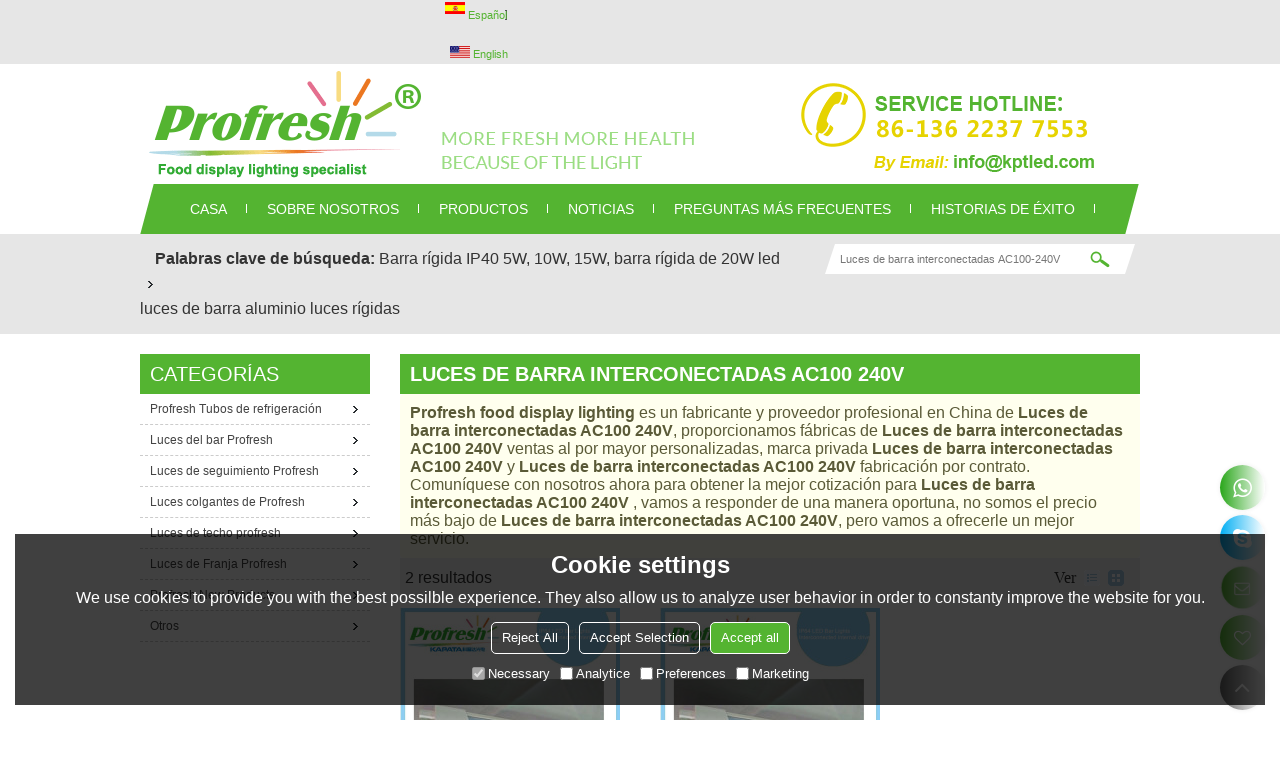

--- FILE ---
content_type: text/html; charset=utf-8
request_url: http://es.profreshled.com/products/Luces+de+barra+interconectadas+AC100-240V.htm
body_size: 82016
content:


<!DOCTYPE html>
<html lang="es" >
<head>
    
<meta name="format-detection" content="telephone=yes,email=yes,adress=yes" />
<meta http-equiv="X-UA-Compatible" content="IE=Edge,chrome=1" />
<meta name="renderer" content="webkit" />
<meta charset="utf-8" />
<meta http-equiv="content-language" content="es" />
<meta property="og:site_name" content="es.profreshled.com" />
<meta property="og:title" content="Luces de barra interconectadas AC100 240V - China Luces de barra interconectadas AC100 240V Fabricante, Proveedor, Mayorista - Shenzhen Kapata Lighting Co.,Ltd" />
<meta property="og:description" content="P&#225;ginas Luces de barra interconectadas AC100 240V relacionadas, puede encontrar m&#225;s productos similares de fabricantes chinos Luces de barra interconectadas AC100 240V, le brindamos servicios de compra de grupos de productos de alta calidad." />
<meta property="og:image" content="https://icdn.tradew.com/file/201507/1561770/png/6210866.png?x-oss-process=image/quality,Q_90" />
<link rel="alternate" hreflang="es" media="only screen and (max-width: 640px)" href="http://es.m.profreshled.com/products/Luces+de+barra+interconectadas+AC100-240V.htm" />

<link rel="canonical" href="http://es.profreshled.com/products/Luces+de+barra+interconectadas+AC100-240V.htm"  />

<title>Luces de barra interconectadas AC100 240V - China Luces de barra interconectadas AC100 240V Fabricante, Proveedor, Mayorista - Shenzhen Kapata Lighting Co.,Ltd</title>

<meta name="keywords" content="Luces de barra interconectadas AC100 240V, China Luces de barra interconectadas AC100 240V Fabricante, Luces de barra interconectadas AC100 240V Proveedor, China Luces de barra interconectadas AC100 240V" />
<meta name="description" content="P&#225;ginas Luces de barra interconectadas AC100 240V relacionadas, puede encontrar m&#225;s productos similares de fabricantes chinos Luces de barra interconectadas AC100 240V, le brindamos servicios de compra de grupos de productos de alta calidad." />
<link rel="dns-prefetch" href="https://ccdn.tradew.com" />
<link rel="dns-prefetch" href="https://jcdn.tradew.com" />
<link rel="dns-prefetch" href="https://api.tradew.com" />

<link rel="stylesheet" media="none" onload="if(media!='all')media='all'" href="https://ccdn.tradew.com/MNanimate/animate.min.css" />
<style>body{margin:0;padding:0;font-family:Arial,sans-serif;}font:not([color]){color:inherit!important;}*:focus{outline:0;}.page-box .stop-scroll{height:100vh;overflow:hidden;}.page-box textarea{resize:none;}.page-box img{border:0;display:block;}.page-box .mod-detail img{display:inline-block;}.page-box *{padding:0;margin:0;list-style:none;}.page-box a{cursor:pointer;text-decoration:none;}.page-box .mod .mod-content{clear:both;}.page-box h1{margin:0;padding:0;font-size:inherit;font-family:inherit;}.page-box h2{margin:0;padding:0;font-size:inherit;font-family:inherit;}.page-box .search-notfound{font-size:14px;line-height:25px;text-align:center;padding:50px;color:#666;}.page-box button{cursor:pointer;padding:0;margin:0;border:0;background:transparent;}.page-box button:disabled{background:#f9f9f9!important;color:#999!important;cursor:not-allowed!important;border-color:transparent!important;}.page-box button:hover{opacity:.85;}.page-box input[type="text"],.page-box input[type="password"],.page-box input[type="email"],.page-box textarea{-webkit-appearance:none;font-family:inherit;}.page-box .flag{background-size:cover;overflow:hidden;margin:7px 0 0 2px;float:left;width:20px;height:12px;}.page-box .language-show-type-line .flag{line-height:22px;width:20px;margin:2px 3px 0 5px;height:12px;}.page-box .flag-cn{background-image:url(https://ccdn.tradew.com/MNcomm/country/cn.png);}.page-box .flag-en{background-image:url(https://ccdn.tradew.com/MNcomm/country/en.png);}.page-box .flag-fr{background-image:url(https://ccdn.tradew.com/MNcomm/country/fr.png);}.page-box .flag-ja{background-image:url(https://ccdn.tradew.com/MNcomm/country/ja.png);}.page-box .flag-ko{background-image:url(https://ccdn.tradew.com/MNcomm/country/ko.png);}.page-box .flag-tw{background-image:url(https://ccdn.tradew.com/MNcomm/country/tw.png);}.page-box .flag-ar{background-image:url(https://ccdn.tradew.com/MNcomm/country/ar.png);}.page-box .flag-de{background-image:url(https://ccdn.tradew.com/MNcomm/country/de.png);}.page-box .flag-es{background-image:url(https://ccdn.tradew.com/MNcomm/country/es.png);}.page-box .flag-it{background-image:url(https://ccdn.tradew.com/MNcomm/country/it.png);}.page-box .flag-ps{background-image:url(https://ccdn.tradew.com/MNcomm/country/ps.png);}.page-box .flag-po{background-image:url(https://ccdn.tradew.com/MNcomm/country/po.png);}.page-box .flag-tk{background-image:url(https://ccdn.tradew.com/MNcomm/country/tk.png);}.page-box .flag-in{background-image:url(https://ccdn.tradew.com/MNcomm/country/in.png);}.page-box .flag-cs{background-image:url(https://ccdn.tradew.com/MNcomm/country/cs.png);}.page-box .flag-pl{background-image:url(https://ccdn.tradew.com/MNcomm/country/pl.png);}.page-box .flag-th{background-image:url(https://ccdn.tradew.com/MNcomm/country/th.png);}.page-box .flag-vn{background-image:url(https://ccdn.tradew.com/MNcomm/country/vn.png);}.page-box .mod-slide01 .slide-body .show a{display:block;}@media(min-width:769px){.page-box .mod-productdetail01 .desc-card .desc-card-titles{overflow:hidden;display:flex;flex-wrap:wrap;}.page-box .mod-productdetail01 .desc-card .desc-card-titles .desc-card-title.on a{font-weight:600;}.page-box .mod-productdetail01 .desc-card .desc-card-titles .desc-card-title a{display:block;}.page-box .mod-productdetail01 .desc-card .desc-card-contents .hide{display:none;}.page-box .mod-nav01 .nav-tabs .hover .nav-dropdown{display:block;}}@media(max-width:768px){.page-box .mod-productdetail01 .desc-card .desc-card-titles{display:none;}.page-box .mod-productdetail01 .desc-card-content.hide{display:block;}}.page-box .editer-model-width-1-1{width:50%;}.page-box .editer-model-width-1-2{width:33.3%;}.page-box .editer-model-width-2-1{width:66.6%;}.page-box .editer-model-width-1-3{width:25%;}.page-box .editer-model-width-3-1{width:75%;}.page-box .editer-model-width-2-3{width:40%;}.page-box .editer-model-width-3-2{width:60%;}.page-box .editer-model-width-1-4{width:20%;}.page-box .editer-model-width-4-1{width:80%;}.page-box .editer-model{font-family:"Microsoft Yahei";font-size:13px;margin-top:10px;background-color:#f0f1f3;border:solid 1px #dcdde2;color:#444;}.page-box .editer-model p{line-height:18px;padding:0;margin:0;}.page-box .editer-model-1{width:100%;overflow:hidden;}.page-box .editer-model-1 .editer-model-1-img{float:left;padding:10px;box-sizing:border-box;}.page-box .editer-model-1 .editer-model-1-txt{float:right;padding:10px;box-sizing:border-box;}.page-box .editer-model-1 .editer-model-1-sub-title{font-size:16px;padding-bottom:10px;}.page-box .editer-model-2{width:100%;overflow:hidden;}.page-box .editer-model-2 .editer-model-2-img{float:right;padding:10px;box-sizing:border-box;}.page-box .editer-model-2 .editer-model-2-txt{float:left;padding:10px;box-sizing:border-box;}.page-box .editer-model-2 .editer-model-2-main-title{font-size:18px;font-weight:bold;text-align:center;padding:10px 10px 0 10px;}.page-box .editer-model-2 .editer-model-2-sub-title{font-size:18px;font-weight:bold;padding-bottom:10px;}.page-box .editer-model-2 .editer-model-3-main-title{font-size:18px;font-weight:bold;text-align:center;padding:10px 10px 0 10px;}.page-box .editer-model-2 .editer-model-3-txt{padding:10px;}.page-box .editer-model-4{width:100%;overflow:hidden;box-sizing:border-box;border:0;background:none;}.page-box .editer-model-4 .editer-model-4-card-title{padding:10px;box-sizing:border-box;border:solid 1px #ddd;border-bottom:0;display:inline-block;}.page-box .editer-model-4 .editer-model-4-card-title-on{background-color:#ddd;}.page-box .editer-model-4 .editer-model-4-card-content{padding:10px;box-sizing:border-box;border:solid 1px #ddd;margin-bottom:10px;}.page-box .mod-sendinquiry01 .sendinquiry-list+.sendinquiry-main{margin-top:30px;}.page-box .mod-sendinquiry01 .sendinquiry-items{overflow:hidden;border:1px solid #e5e5e5;max-height:300px;overflow-y:auto;background:#fff;}.page-box .mod-sendinquiry01 .sendinquiry-item{padding:15px;display:flex;justify-content:space-between;}.page-box .mod-sendinquiry01 .sendinquiry-item:nth-of-type(2n){background:#f5f5f5;}.page-box .mod-sendinquiry01 .sendinquiry-proimg{width:100px;border:1px solid #e5e5e5;overflow:hidden;height:100px;}.page-box .mod-sendinquiry01 .sendinquiry-proimg img{width:100%;}.page-box .mod-sendinquiry01 .sendinquiry-proinfo{width:calc(100% - 110px);}.page-box .mod-sendinquiry01 .sendinquiry-proinfo ul{font-size:13px;color:#333;line-height:20px;}.page-box .mod-sendinquiry01 .sendinquiry-proinfo a{font-size:15px;color:#111;display:block;line-height:30px;text-overflow:ellipsis;overflow:hidden;white-space:pre;}.page-box .mod-sendinquiry01 .sendinquiry-proinfo a:hover{text-decoration:underline;}.page-box .mod-productdetail01 .vip-tips{padding:130px 50px;background:#f2f2f2;text-align:center;font-size:14px;color:#333;line-height:25px;}.page-box .mod-productdetail01 .vip-tips a,.page-box .mod-productdetail01 .vip-tips .join-link,.page-box .mod-productdetail01 .vip-tips .login-link{color:#ff6700;margin:0 5px;cursor:pointer;}.page-box .mod-productdetail01 .vip-tips a:hover,.page-box .mod-productdetail01 .vip-tips .join-link:hover,.page-box .mod-productdetail01 .vip-tips .login-link:hover{text-decoration:underline;}.page-box .mod-productdetail01 .pro-name{font-weight:600;font-size:15px;}.page-box .mod-productdetail01 .img-page .page.video{position:relative;}.page-box .mod-productdetail01 .img-page .page.video:before{position:absolute;content:' ';width:100%;height:100%;background:rgba(0,0,0,.3);}.page-box .mod-productdetail01 .img-page .page.video:after{font:normal normal normal 20px/1 FontAwesome;position:absolute;content:'';top:50%;left:50%;color:#eee;transform:translate(-50%,-50%);}.simditor .simditor-body a{color:inherit;text-decoration:none;word-break:break-all;}.simditor .simditor-body a:visited,.simditor .simditor-body a:hover,.simditor .simditor-body a:active{color:inherit;}.simditor .simditor-body a:visited:hover,.simditor .simditor-body a:hover:hover,.simditor .simditor-body a:active:hover{outline:0;}.simditor .simditor-body blockquote{border-left:6px solid #ddd;padding:5px 0 5px 10px;margin:15px 0 15px 15px;}.simditor .simditor-body blockquote:first-child{margin-top:0;}.simditor .simditor-body code{display:inline-block;padding:0 4px;margin:0 5px;background:#eee;border-radius:3px;font-size:13px;word-break:break-all;word-wrap:break-word;}.simditor .simditor-body pre{box-sizing:border-box;-moz-box-sizing:border-box;word-wrap:break-word!important;white-space:pre-wrap!important;padding:10px 5px 10px 10px;margin:15px 0;display:block;line-height:18px;background:#f0f0f0;border-radius:3px;font-size:13px;white-space:pre;word-wrap:normal;overflow-x:auto;}.simditor .simditor-body pre code{display:block;padding:0;margin:0;background:none;border-radius:0;}.simditor .simditor-body hr{display:block;height:0;border:0;border-top:1px solid #ccc;margin:15px 0;padding:0;}.simditor .simditor-body .table-editor{width:100%;border-collapse:collapse;border-spacing:0;}.simditor .simditor-body .table-editor thead{background-color:#f9f9f9;}.simditor .simditor-body .table-editor td,.simditor .simditor-body .table-editor th{min-width:40px;border:1px solid #ccc;padding:4px;box-sizing:border-box;line-height:25px;}.simditor .simditor-body .table-editor td .active,.simditor .simditor-body .table-editor th .active{background-color:#ffe;}.simditor .simditor-body .table-editor img{margin:0 5px;vertical-align:middle;}.revert-directory{border:solid 1px #ddd;background:#fafafa;}.revert-directory *{padding:revert!important;margin:revert!important;font-size:revert!important;font-weight:revert!important;}.revert-directory h2{padding:0 20px!important;}.revert-default *{padding:revert!important;margin:revert!important;font-size:revert!important;font-weight:revert!important;}.revert-default table{width:100%;border-collapse:collapse;border:1px solid #ddd;}.revert-default table td,.revert-default table th{padding:5px!important;border:1px solid #ddd;text-align:center;}.revert-default table thead{background:#f0f0f0;font-weight:600;}.revert-default a{color:var(--main)!important;padding-right:0!important;text-decoration:underline!important;}</style><style>.main{margin:auto;padding:auto;}.layout{clear:both;}.layout-bg{margin:auto;width:1000px;height:auto;overflow:hidden;}.layout-sys2 .left{width:230px;float:left;}.layout-sys2 .right{width:770px;float:right;}.layout-sys3 .left{width:230px;float:left;}.layout-sys3 .center{width:540px;float:left;}.layout-sys3 .right{width:230px;float:right;}.layout-sys4 .left{width:250px;float:left;}.layout-sys4 .centerleft{width:250px;float:left;}.layout-sys4 .centerright{width:250px;float:left;}.layout-sys4 .right{width:250px;float:right;}.layout-sys4-1 .left{width:230px;float:left;}.layout-sys4-1 .right{width:770px;float:right;}.layout-sys4-1 .right .right-top{width:770px;}.layout-sys4-1 .right .right-bottom{width:770px;}.layout-sys4-1 .right .right-bottom-left{width:385px;float:left;}.layout-sys4-1 .right .right-bottom-right{width:385px;float:right;}.layout-sys4-2 .left{width:230px;float:left;}.layout-sys4-2 .right{width:770px;float:right;}.layout-sys4-1 .right .right-top{width:770px;}.layout-sys4-1 .right .right-bottom{width:770px;}.layout-sys4-2 .right .right-top-left{width:385px;float:left;}.layout-sys4-2 .right .right-top-right{width:385px;float:right;}.layout-sys4-3 .left{width:770px;float:left;}.layout-sys4-1 .left .left-top{width:770px;}.layout-sys4-1 .left .left-bottom{width:770px;}.layout-sys4-3 .left .left-top-left{float:left;width:385px;}.layout-sys4-3 .left .left-top-right{float:right;width:385px;}.layout-sys4-3 .right{width:230px;float:right;}.layout-sys4-4 .left{width:770px;float:left;}.layout-sys4-1 .left .left-top{width:770px;}.layout-sys4-1 .left .left-bottom{width:770px;}.layout-sys4-4 .left .left-bottom-left{float:left;width:385px;}.layout-sys4-4 .left .left-bottom-right{float:right;width:385px;}.layout-sys4-4 .right{width:230px;float:right;}@font-face{font-family:'swiper-icons';src:url('data:application/font-woff;charset=utf-8;base64, [base64]//wADZ2x5ZgAAAywAAADMAAAD2MHtryVoZWFkAAABbAAAADAAAAA2E2+eoWhoZWEAAAGcAAAAHwAAACQC9gDzaG10eAAAAigAAAAZAAAArgJkABFsb2NhAAAC0AAAAFoAAABaFQAUGG1heHAAAAG8AAAAHwAAACAAcABAbmFtZQAAA/gAAAE5AAACXvFdBwlwb3N0AAAFNAAAAGIAAACE5s74hXjaY2BkYGAAYpf5Hu/j+W2+MnAzMYDAzaX6QjD6/4//Bxj5GA8AuRwMYGkAPywL13jaY2BkYGA88P8Agx4j+/8fQDYfA1AEBWgDAIB2BOoAeNpjYGRgYNBh4GdgYgABEMnIABJzYNADCQAACWgAsQB42mNgYfzCOIGBlYGB0YcxjYGBwR1Kf2WQZGhhYGBiYGVmgAFGBiQQkOaawtDAoMBQxXjg/wEGPcYDDA4wNUA2CCgwsAAAO4EL6gAAeNpj2M0gyAACqxgGNWBkZ2D4/wMA+xkDdgAAAHjaY2BgYGaAYBkGRgYQiAHyGMF8FgYHIM3DwMHABGQrMOgyWDLEM1T9/w8UBfEMgLzE////P/5//f/V/xv+r4eaAAeMbAxwIUYmIMHEgKYAYjUcsDAwsLKxc3BycfPw8jEQA/[base64]/uznmfPFBNODM2K7MTQ45YEAZqGP81AmGGcF3iPqOop0r1SPTaTbVkfUe4HXj97wYE+yNwWYxwWu4v1ugWHgo3S1XdZEVqWM7ET0cfnLGxWfkgR42o2PvWrDMBSFj/IHLaF0zKjRgdiVMwScNRAoWUoH78Y2icB/yIY09An6AH2Bdu/UB+yxopYshQiEvnvu0dURgDt8QeC8PDw7Fpji3fEA4z/PEJ6YOB5hKh4dj3EvXhxPqH/SKUY3rJ7srZ4FZnh1PMAtPhwP6fl2PMJMPDgeQ4rY8YT6Gzao0eAEA409DuggmTnFnOcSCiEiLMgxCiTI6Cq5DZUd3Qmp10vO0LaLTd2cjN4fOumlc7lUYbSQcZFkutRG7g6JKZKy0RmdLY680CDnEJ+UMkpFFe1RN7nxdVpXrC4aTtnaurOnYercZg2YVmLN/d/gczfEimrE/fs/bOuq29Zmn8tloORaXgZgGa78yO9/cnXm2BpaGvq25Dv9S4E9+5SIc9PqupJKhYFSSl47+Qcr1mYNAAAAeNptw0cKwkAAAMDZJA8Q7OUJvkLsPfZ6zFVERPy8qHh2YER+3i/BP83vIBLLySsoKimrqKqpa2hp6+jq6RsYGhmbmJqZSy0sraxtbO3sHRydnEMU4uR6yx7JJXveP7WrDycAAAAAAAH//wACeNpjYGRgYOABYhkgZgJCZgZNBkYGLQZtIJsFLMYAAAw3ALgAeNolizEKgDAQBCchRbC2sFER0YD6qVQiBCv/H9ezGI6Z5XBAw8CBK/m5iQQVauVbXLnOrMZv2oLdKFa8Pjuru2hJzGabmOSLzNMzvutpB3N42mNgZGBg4GKQYzBhYMxJLMlj4GBgAYow/P/PAJJhLM6sSoWKfWCAAwDAjgbRAAB42mNgYGBkAIIbCZo5IPrmUn0hGA0AO8EFTQAA') format('woff');font-weight:400;font-style:normal;}:root{--swiper-theme-color:#007aff;}.swiper-container{margin-left:auto;margin-right:auto;position:relative;overflow:hidden;list-style:none;padding:0;z-index:1;}.swiper-container-vertical>.swiper-wrapper{flex-direction:column;}.swiper-wrapper{position:relative;width:100%;height:100%;z-index:1;display:flex;transition-property:transform;box-sizing:content-box;}.swiper-container-android .swiper-slide,.swiper-wrapper{transform:translate3d(0,0,0);}.swiper-container-multirow>.swiper-wrapper{flex-wrap:wrap;}.swiper-container-multirow-column>.swiper-wrapper{flex-wrap:wrap;flex-direction:column;}.swiper-container-free-mode>.swiper-wrapper{transition-timing-function:ease-out;margin:0 auto;}.swiper-slide{flex-shrink:0;width:100%;height:100%;position:relative;transition-property:transform;}.swiper-slide-invisible-blank{visibility:hidden;}.swiper-container-autoheight,.swiper-container-autoheight .swiper-slide{height:auto;}.swiper-container-autoheight .swiper-wrapper{align-items:flex-start;transition-property:transform,height;}.swiper-container-3d{perspective:1200px;}.swiper-container-3d .swiper-wrapper,.swiper-container-3d .swiper-slide,.swiper-container-3d .swiper-slide-shadow-left,.swiper-container-3d .swiper-slide-shadow-right,.swiper-container-3d .swiper-slide-shadow-top,.swiper-container-3d .swiper-slide-shadow-bottom,.swiper-container-3d .swiper-cube-shadow{transform-style:preserve-3d;}.swiper-container-3d .swiper-slide-shadow-left,.swiper-container-3d .swiper-slide-shadow-right,.swiper-container-3d .swiper-slide-shadow-top,.swiper-container-3d .swiper-slide-shadow-bottom{position:absolute;left:0;top:0;width:100%;height:100%;pointer-events:none;z-index:10;}.swiper-container-3d .swiper-slide-shadow-left{background-image:linear-gradient(to left,rgba(0,0,0,.5),rgba(0,0,0,0));}.swiper-container-3d .swiper-slide-shadow-right{background-image:linear-gradient(to right,rgba(0,0,0,.5),rgba(0,0,0,0));}.swiper-container-3d .swiper-slide-shadow-top{background-image:linear-gradient(to top,rgba(0,0,0,.5),rgba(0,0,0,0));}.swiper-container-3d .swiper-slide-shadow-bottom{background-image:linear-gradient(to bottom,rgba(0,0,0,.5),rgba(0,0,0,0));}.swiper-container-css-mode>.swiper-wrapper{overflow:auto;scrollbar-width:none;-ms-overflow-style:none;}.swiper-container-css-mode>.swiper-wrapper::-webkit-scrollbar{display:none;}.swiper-container-css-mode>.swiper-wrapper>.swiper-slide{scroll-snap-align:start start;}.swiper-container-horizontal.swiper-container-css-mode>.swiper-wrapper{scroll-snap-type:x mandatory;}.swiper-container-vertical.swiper-container-css-mode>.swiper-wrapper{scroll-snap-type:y mandatory;}:root{--swiper-navigation-size:44px;}.swiper-button-prev,.swiper-button-next{position:absolute;top:50%;width:calc(var(--swiper-navigation-size)/44*27);height:var(--swiper-navigation-size);margin-top:calc(-1*var(--swiper-navigation-size)/2);z-index:10;cursor:pointer;display:flex;align-items:center;justify-content:center;color:var(--swiper-navigation-color,var(--swiper-theme-color));}.swiper-button-prev.swiper-button-disabled,.swiper-button-next.swiper-button-disabled{opacity:.35;cursor:auto;pointer-events:none;}.swiper-button-prev:after,.swiper-button-next:after{font-family:swiper-icons;font-size:var(--swiper-navigation-size);text-transform:none!important;letter-spacing:0;text-transform:none;font-variant:initial;line-height:1;}.swiper-button-prev,.swiper-container-rtl .swiper-button-next{left:10px;right:auto;}.swiper-button-prev:after,.swiper-container-rtl .swiper-button-next:after{content:'prev';}.swiper-button-next,.swiper-container-rtl .swiper-button-prev{right:10px;left:auto;}.swiper-button-next:after,.swiper-container-rtl .swiper-button-prev:after{content:'next';}.swiper-button-prev.swiper-button-white,.swiper-button-next.swiper-button-white{--swiper-navigation-color:#fff;}.swiper-button-prev.swiper-button-black,.swiper-button-next.swiper-button-black{--swiper-navigation-color:#000;}.swiper-button-lock{display:none;}.swiper-pagination{position:absolute;text-align:center;transition:300ms opacity;transform:translate3d(0,0,0);z-index:10;}.swiper-pagination.swiper-pagination-hidden{opacity:0;}.swiper-pagination-fraction,.swiper-pagination-custom,.swiper-container-horizontal>.swiper-pagination-bullets{bottom:10px;left:0;width:100%;}.swiper-pagination-bullets-dynamic{overflow:hidden;font-size:0;}.swiper-pagination-bullets-dynamic .swiper-pagination-bullet{transform:scale(.33);position:relative;}.swiper-pagination-bullets-dynamic .swiper-pagination-bullet-active{transform:scale(1);}.swiper-pagination-bullets-dynamic .swiper-pagination-bullet-active-main{transform:scale(1);}.swiper-pagination-bullets-dynamic .swiper-pagination-bullet-active-prev{transform:scale(.66);}.swiper-pagination-bullets-dynamic .swiper-pagination-bullet-active-prev-prev{transform:scale(.33);}.swiper-pagination-bullets-dynamic .swiper-pagination-bullet-active-next{transform:scale(.66);}.swiper-pagination-bullets-dynamic .swiper-pagination-bullet-active-next-next{transform:scale(.33);}.swiper-pagination-bullet{width:8px;height:8px;display:inline-block;border-radius:100%;background:#000;opacity:.2;}button.swiper-pagination-bullet{border:0;margin:0;padding:0;box-shadow:none;-webkit-appearance:none;-moz-appearance:none;appearance:none;}.swiper-pagination-clickable .swiper-pagination-bullet{cursor:pointer;}.swiper-pagination-bullet-active{opacity:1;background:var(--swiper-pagination-color,var(--swiper-theme-color));}.swiper-container-vertical>.swiper-pagination-bullets{right:10px;top:50%;transform:translate3d(0,-50%,0);}.swiper-container-vertical>.swiper-pagination-bullets .swiper-pagination-bullet{margin:6px 0;display:block;}.swiper-container-vertical>.swiper-pagination-bullets.swiper-pagination-bullets-dynamic{top:50%;transform:translateY(-50%);width:8px;}.swiper-container-vertical>.swiper-pagination-bullets.swiper-pagination-bullets-dynamic .swiper-pagination-bullet{display:inline-block;transition:200ms transform,200ms top;}.swiper-container-horizontal>.swiper-pagination-bullets .swiper-pagination-bullet{margin:0 4px;}.swiper-container-horizontal>.swiper-pagination-bullets.swiper-pagination-bullets-dynamic{left:50%;transform:translateX(-50%);white-space:nowrap;}.swiper-container-horizontal>.swiper-pagination-bullets.swiper-pagination-bullets-dynamic .swiper-pagination-bullet{transition:200ms transform,200ms left;}.swiper-container-horizontal.swiper-container-rtl>.swiper-pagination-bullets-dynamic .swiper-pagination-bullet{transition:200ms transform,200ms right;}.swiper-pagination-progressbar{background:rgba(0,0,0,.25);position:absolute;}.swiper-pagination-progressbar .swiper-pagination-progressbar-fill{background:var(--swiper-pagination-color,var(--swiper-theme-color));position:absolute;left:0;top:0;width:100%;height:100%;transform:scale(0);transform-origin:left top;}.swiper-container-rtl .swiper-pagination-progressbar .swiper-pagination-progressbar-fill{transform-origin:right top;}.swiper-container-horizontal>.swiper-pagination-progressbar,.swiper-container-vertical>.swiper-pagination-progressbar.swiper-pagination-progressbar-opposite{width:100%;height:4px;left:0;top:0;}.swiper-container-vertical>.swiper-pagination-progressbar,.swiper-container-horizontal>.swiper-pagination-progressbar.swiper-pagination-progressbar-opposite{width:4px;height:100%;left:0;top:0;}.swiper-pagination-white{--swiper-pagination-color:#fff;}.swiper-pagination-black{--swiper-pagination-color:#000;}.swiper-pagination-lock{display:none;}.swiper-scrollbar{border-radius:10px;position:relative;-ms-touch-action:none;background:rgba(0,0,0,.1);}.swiper-container-horizontal>.swiper-scrollbar{position:absolute;left:1%;bottom:3px;z-index:50;height:5px;width:98%;}.swiper-container-vertical>.swiper-scrollbar{position:absolute;right:3px;top:1%;z-index:50;width:5px;height:98%;}.swiper-scrollbar-drag{height:100%;width:100%;position:relative;background:rgba(0,0,0,.5);border-radius:10px;left:0;top:0;}.swiper-scrollbar-cursor-drag{cursor:move;}.swiper-scrollbar-lock{display:none;}.swiper-zoom-container{width:100%;height:100%;display:flex;justify-content:center;align-items:center;text-align:center;}.swiper-zoom-container>img,.swiper-zoom-container>svg,.swiper-zoom-container>canvas{max-width:100%;max-height:100%;object-fit:contain;}.swiper-slide-zoomed{cursor:move;}.swiper-lazy-preloader{width:42px;height:42px;position:absolute;left:50%;top:50%;margin-left:-21px;margin-top:-21px;z-index:10;transform-origin:50%;animation:swiper-preloader-spin 1s infinite linear;box-sizing:border-box;border:4px solid var(--swiper-preloader-color,var(--swiper-theme-color));border-radius:50%;border-top-color:transparent;}.swiper-lazy-preloader-white{--swiper-preloader-color:#fff;}.swiper-lazy-preloader-black{--swiper-preloader-color:#000;}@keyframes swiper-preloader-spin{100%{transform:rotate(360deg);}}.swiper-container .swiper-notification{position:absolute;left:0;top:0;pointer-events:none;opacity:0;z-index:-1000;}.swiper-container-fade.swiper-container-free-mode .swiper-slide{transition-timing-function:ease-out;}.swiper-container-fade .swiper-slide{pointer-events:none;transition-property:opacity;}.swiper-container-fade .swiper-slide .swiper-slide{pointer-events:none;}.swiper-container-fade .swiper-slide-active,.swiper-container-fade .swiper-slide-active .swiper-slide-active{pointer-events:auto;}.swiper-container-cube{overflow:visible;}.swiper-container-cube .swiper-slide{pointer-events:none;-webkit-backface-visibility:hidden;backface-visibility:hidden;z-index:1;visibility:hidden;transform-origin:0 0;width:100%;height:100%;}.swiper-container-cube .swiper-slide .swiper-slide{pointer-events:none;}.swiper-container-cube.swiper-container-rtl .swiper-slide{transform-origin:100% 0;}.swiper-container-cube .swiper-slide-active,.swiper-container-cube .swiper-slide-active .swiper-slide-active{pointer-events:auto;}.swiper-container-cube .swiper-slide-active,.swiper-container-cube .swiper-slide-next,.swiper-container-cube .swiper-slide-prev,.swiper-container-cube .swiper-slide-next+.swiper-slide{pointer-events:auto;visibility:visible;}.swiper-container-cube .swiper-slide-shadow-top,.swiper-container-cube .swiper-slide-shadow-bottom,.swiper-container-cube .swiper-slide-shadow-left,.swiper-container-cube .swiper-slide-shadow-right{z-index:0;-webkit-backface-visibility:hidden;backface-visibility:hidden;}.swiper-container-cube .swiper-cube-shadow{position:absolute;left:0;bottom:0;width:100%;height:100%;background:#000;opacity:.6;-webkit-filter:blur(50px);filter:blur(50px);z-index:0;}.swiper-container-flip{overflow:visible;}.swiper-container-flip .swiper-slide{pointer-events:none;-webkit-backface-visibility:hidden;backface-visibility:hidden;z-index:1;}.swiper-container-flip .swiper-slide .swiper-slide{pointer-events:none;}.swiper-container-flip .swiper-slide-active,.swiper-container-flip .swiper-slide-active .swiper-slide-active{pointer-events:auto;}.swiper-container-flip .swiper-slide-shadow-top,.swiper-container-flip .swiper-slide-shadow-bottom,.swiper-container-flip .swiper-slide-shadow-left,.swiper-container-flip .swiper-slide-shadow-right{z-index:0;-webkit-backface-visibility:hidden;backface-visibility:hidden;}</style><style data-model-guid="0">:root{--main:#54b431; --deputy:#54b431; }
.mod a{color:inherit; }
.page-box .page-box-bg{}
.page-box-default .page-box-bg{}
.main{width:auto;}
.layout{margin:0 auto;}
.layout-bg{overflow:hidden;height:auto;}
.layout-sys2 .layout-bg{overflow: hidden;}
.layout-index,.layout-friendlink{overflow: hidden;}
.layout-sys4-1 .layout-bg{background-color:#F4F5F7; overflow:hidden; padding-bottom:20px; height:100%;}
.layout-sys4-1 .left .left-bg{background: url(https://icdn.tradew.com/stylefile/20000/baj.gif?x-oss-process=image/quality,Q_90) repeat-x scroll left top #F4F5F7;}
.layout-sys4-1 .right .right-bg{background: url(https://icdn.tradew.com/stylefile/20000/baj.gif?x-oss-process=image/quality,Q_90) repeat-x scroll left top #F4F5F7;}
.layout .left .mod{}
.layout .right .mod{}

.layout-top{background:#e6e6e6;}
.layout-searchkey{background:#e6e6e6;}
.layout-frofresh{padding:20px 0px;}
.layout-product{padding:20px 0px;}
.layout-foottool{margin-top:20px;}
.layout-foottool .layout-bg{width:980px;padding:10px;background:var(--main);}
.layout-bottom{background:#e6e6e6;margin-top:20px;}
.layout-page{padding-top:20px;}
.layout-page .mod-color .mod-title .title-right{display:none;}

.mod-categories01 .categories-tabs .categories-tab .categories-tab-link .img{display:none;}



.mod-color{color:#333; }
.mod-color .mod-title{font-weight:normal;font-size:20px; color:#fff;background:var(--main);overflow:hidden;text-transform: uppercase;}
.mod-color .mod-title .title-right a{color:#fff;}
.mod-color .mod-title .title-right a:hover{ text-decoration:none;}
.mod .title-left{float:left; display: block; height:20px; overflow:hidden;line-height:20px;}
.mod .title-right{float:right;font-size:11px;color:#fff;line-height:20px;}
.mod .title-right a:hover{ text-decoration:none; color:#e6d301;}
.pagination{ background-color: #f0f0f0;padding: 6px 10px;overflow: hidden; clear:both;height:1%;}
.pagination .pagination-box{float:left;}
.pagination .pagination-box .pagination-nav{list-style: none outside none; margin: 0 0 0 -3px;padding: 0;}
.pagination .pagination-box .pagination-nav li{display: inline;float: left;height: 22px;margin: 0 0 0 3px;padding: 0;}
.pagination .pagination-box .pagination-nav li a{background: var(--main);display: block;line-height: 12px; overflow: hidden; padding:5px;color: #fff;}
.pagination .pagination-box .pagination-nav li a:hover{ background:#e6d301;}
.pagination .pagination-box .pagination-nav li a.pagination-prev{background:url(https://icdn.tradew.com/stylefile/20000/xia.gif?x-oss-process=image/quality,Q_90) left -268px;text-indent: -999px; border:none;width:10px; height:12px;}
.pagination .pagination-box .pagination-nav li a.pagination-prev:hover{background:url(https://icdn.tradew.com/stylefile/20000/xia.gif?x-oss-process=image/quality,Q_90) -20px -268px; border:none;}
.pagination .pagination-box .pagination-nav li a.pagination-next{background:url(https://icdn.tradew.com/stylefile/20000/xia.gif?x-oss-process=image/quality,Q_90) left -246px;overflow: hidden; text-indent: -999px;width:10px; height:12px; border:none;}
.pagination .pagination-box .pagination-nav li a.pagination-next:hover{background:url(https://icdn.tradew.com/stylefile/20000/xia.gif?x-oss-process=image/quality,Q_90) -20px -246px; border:none;}
.pagination .pagination-box .pagination-nav li.pagination-active a{background:none transparent;border:none transparent;color: #666;cursor: default;}
.pagination .pagination-box .pagination-nav li.pagination-disabled a{background:none transparent;border:none transparent;color:#777;cursor:default;padding:4px 6px;width:8px; height:14px;}
.pagination .pagination-box .pagination-nav li.pagination-disabled .pagination-next {background: url(https://icdn.tradew.com/stylefile/20000/xia.gif?x-oss-process=image/quality,Q_90) repeat scroll -40px -246px transparent;}
.pagination .pagination-box .pagination-nav li.pagination-disabled .pagination-next:hover{background:url(https://icdn.tradew.com/stylefile/20000/xia.gif?x-oss-process=image/quality,Q_90) -40px -246px; height:14px; }
.pagination .pagination-box .pagination-nav li.pagination-disabled .pagination-prev{ padding: 4px 7px;background:url(https://icdn.tradew.com/stylefile/20000/xia.gif?x-oss-process=image/quality,Q_90) -40px -268px;height: 14px; }
.pagination .pagination-box .pagination-nav li.pagination-disabled .pagination-prev:hover{background:url(https://icdn.tradew.com/stylefile/20000/xia.gif?x-oss-process=image/quality,Q_90) -40px -268px;height:14px; padding: 4px 7px;}
.pagination .page-goto{float:right;}
.pagination .page-goto.textfield-normal{height: 14px;padding-bottom: 2px;padding-top: 2px;width:35px;background-color:#FFFFFF;border:1px solid #CCCCCC;box-shadow:0 1px 2px rgba(0, 0, 0, 0.1) inset;color:#333333;font-size:12px;font-weight: normal;transition: border 0.2s linear 0s;}
.pagination .page-goto .pager-button{ background:var(--main); display:inline-block; padding:0px 10px;height:20px;line-height: 20px;color:#fff;}
.pagination .page-goto .pager-button span{}
.pagination .page-goto .pager-button:hover{ background:#e6d301;}
.pagination .page-goto .pager-button:hover span{}
.sys-chain{ margin-top:20px;}
.sys-chain .prev .prev-title{ color:#000;}
.sys-chain .prev a{ color:#005BB0; text-decoration:underline;}
.sys-chain .prev a:hover{ color:#f60;}
.sys-chain .next .next-title{ color:#000;}
.sys-chain .next a{ color:#005BB0; text-decoration:underline;}.sys-chain .next a:hover{ color:#f60;}


.main-ar .layout-infotitle .cardinforight{float:left;}
.main-ar .layout-infotitle .cardinfoleft{float:right;}
.main-ar .layout-infotitle .cardinforight div{float:left;}
.main-ar .layout-infotitle .cardinforight span{float:right;}

.main-ar .mod-news01 .mod-content-news li{background: url(https://icdn.tradew.com/stylefile/20067/righticon_black.png?x-oss-process=image/quality,Q_90) right center no-repeat;}
.main-ar .mod-news01 .mod-content-news li:hover{background: url(https://icdn.tradew.com/stylefile/20067/righticon_black_yellow.png?x-oss-process=image/quality,Q_90) right center no-repeat;}
.main-ar .mod-group .mod-content-group .group-tab a{background: url(https://icdn.tradew.com/stylefile/20067/righticon_black.png?x-oss-process=image/quality,Q_90) left center no-repeat;}
.main-ar .mod-group .mod-content-group .group-tab a:hover{background: url(https://icdn.tradew.com/stylefile/20067/righticon_black.png?x-oss-process=image/quality,Q_90) left center no-repeat #e6d301;}
.main-ar .mod-categories01 .categories-tabs .categories-second-tabs{left:-228px;}
.main-ar .layout-searchkey .mod-search01 .search-submit{float:left;background:url(https://icdn.tradew.com/stylefile/20067/searchbot-ar.png?x-oss-process=image/quality,Q_90) center no-repeat;}
.main-ar .layout-searchkey .mod-search01 .search-text{float:right;}
.main-ar .mod-contact01 .mod-content-contact .contact-name{background:url(https://icdn.tradew.com/stylefile/20067/people.png?x-oss-process=image/quality,Q_90) right center no-repeat;}
.main-ar .mod-contact01 .mod-content-contact .contact-phone{background:url(https://icdn.tradew.com/stylefile/20067/tel.png?x-oss-process=image/quality,Q_90)  right top 2px no-repeat;}
.main-ar .mod-contact01 .mod-content-contact .contact-email{background:url(https://icdn.tradew.com/stylefile/20067/email.png?x-oss-process=image/quality,Q_90) right center no-repeat;}
.main-ar .mod-contact01 .mod-content-contact .contact-address{background:url(https://icdn.tradew.com/stylefile/20067/add.png?x-oss-process=image/quality,Q_90) right top 2px no-repeat;}
.main-ar .mod-contact01 .mod-content-contact .tel-last{text-indent:50px;}
.main-ar .layout-foottool .mod-subscription01 .text{float:right;border-top-left-radius:0px;border-bottom-left-radius:0px;border-top-right-radius:4px;border-bottom-right-radius:4px;}
.main-ar .layout-foottool .mod-subscription01 .subscription{float:left;border-top-right-radius:0px;border-bottom-right-radius:0px;border-top-left-radius:4px;border-bottom-left-radius:4px;background:url(https://icdn.tradew.com/stylefile/20065/subbg_ar.png?x-oss-process=image/quality,Q_90) center no-repeat #fff;}
.main-ar .mod-list .mod-content-list .list-link{float:right;background:url(https://icdn.tradew.com/stylefile/20067/righticon_black.png?x-oss-process=image/quality,Q_90) right center no-repeat;}
.main-ar .mod-list .mod-content-list .list-link:hover{background: url(https://icdn.tradew.com/stylefile/20067/righticon_black_yellow.png?x-oss-process=image/quality,Q_90) right center no-repeat;}
.main-ar .mod-certificate-list01 .mod-content-certificate .cert-type ul li{float:right;background:url(https://icdn.tradew.com/stylefile/20067/right-icon.png?x-oss-process=image/quality,Q_90) right center no-repeat;}
.main-ar .mod-certificate-list01 .mod-content-certificate .cert-list .cert-item .cert-title{background:url(https://icdn.tradew.com/stylefile/20067/right-icon-black.png?x-oss-process=image/quality,Q_90) right center no-repeat;}
.main-ar .mod-recruitment-list01 .recruit-type ul li{float:right;background:url(https://icdn.tradew.com/stylefile/20067/right-icon.png?x-oss-process=image/quality,Q_90) right center no-repeat;}
.main-ar .mod-categories01 .categories-tabs .categories-second-tab .text{float:right;}
.main-ar .mod-categories01 .categories-tabs i{background:url(https://icdn.tradew.com/stylefile/20067/righticon_black.png?x-oss-process=image/quality,Q_90) right center no-repeat;}
.main-ar .layout-searchkey .mod-othercontent01-keywords{background:url(https://icdn.tradew.com/stylefile/20067/righticon_black.png?x-oss-process=image/quality,Q_90) right center no-repeat;}
.main-ar .mod-header01 .header-content-left{float:left;}
.main-ar .mod-header01 .header-content-right{float:right;}
.main-ar .mod-header01 .language-show-type-line .language-content .language-tabs li{float:right;}
.main-ar .mod-nav01 .nav-tabs .nav-tab{background: url(https://icdn.tradew.com/stylefile/20067/line.jpg?x-oss-process=image/quality,Q_90) left 20px no-repeat;}
.main-ar .mod-nav01 .nav-tabs .nav-tab-last{background:none;}





.main-ar .layout-sys2 .right{float:left;}
.main-ar .layout-sys2 .left{float:right;}
.main-ar .layout-sys4 .left{float:right;}
.main-ar .layout-sys4 .right{float:left;}
.main-ar .layout-sys4 .centerleft{float:right;}
.main-ar .layout-sys4 .centerright{float:right;}
.main-ar .mod .title-left{float:right;}
.main-ar .mod .title-right{float:left;}
.main-ar .flag{float:right;}
.main-ar .mod-header01 .language-box .text{float:right;}
.main-ar .mod-header01 .share-box ul.share-tabs li{float:right;}
.main-ar .mod-header01 .language-box .language-content .language-link .caret{right:80px;}
.main-ar .mod-recruitment-list01 .recruit-box .recruit-bottom .recruit-time{float:left;}
.main-ar .mod-recruitment-list01 .recruit-box .recruit-bottom .recruit-time span{float:left;}
.main-ar .mod-news-detail01 .mod-content-detail .detail-time .news-time{float:left;}
.main-ar .mod-news-detail01 .mod-content-detail .detail-time .news-form{float:right;}
.main-ar .mod-faq-detail01 .mod-content-detail .detail-time{float:left;}
.main-ar .mod-faq-detail01 .mod-content-detail .detail-time .faq-form{float:right;}
.main-ar .mod-productlist01 .filter-page .view-as .tool-name{float:right;}
.main-ar .mod-productlist01 .filter-page .pager-label{float:right;}
.main-ar .mod-header01 .language-box .language-title{float:right;}
.main-ar .mod-certificate-list01 .mod-content-certificate .cert-list .cert-item .cert-box .img{float:right;}
.main-ar .mod-certificate-list01 .mod-content-certificate .cert-list .cert-item .cert-box .content{float:left;}
.main-ar .mod-certificate-list01 .mod-content-certificate .cert-list .cert-item .cert-box .content .time{float:left;}
.main-ar .mod-certificate-detail01 .mod-content-detail .detail-box-time{float:left;}
.main-ar .mod-certificate-detail01 .mod-content-detail .detail-tabs .left{text-align:left;}
.main-ar .mod-certificate-detail01 .mod-content-detail .detail-tabs .right{float:left;}
.main-ar .mod-sendinquiry01 .mod-content-sendinquiry .sendinquiry-main-table dt{float:right;text-align:left;padding-right:0px;padding-left:6px;}
.main-ar .mod-sendinquiry01 .mod-content-sendinquiry .sendinquiry-main-table dd{float:right;}
.main-ar .mod-contactus01 .contactus-box .contactus-tabs .contactus-tab .right{float:left;}
.main-ar .mod-contactus01 .contactus-box .contactus-tabs .contactus-tab .left{float:right;text-align:left;}
.main-ar .layout-advantages .mod-othercontent01 .title-bg-othercontent .title-right-othercontent{left:270px;}
.main-ar .mod-company-basic01 .mod-content-basic th{text-align:left;}
.main-ar .mod-company-trade01 .mod-content-trade th{text-align:left;}
.main-ar .mod-company-factory01 .mod-content-factory th{text-align:left;}
.main-ar .mod-productlist01 .filter-page .pager{float:left;}
.main-ar .mod-productlist01 .filter-page .view-as{float:left;}
.main-ar .mod-productlist01 .filter-page .sel-text{float:right;}
.main-ar .mod-productlist01 .filter-page .ui-button{float:right;}
.main-ar .mod-productdetail01 .img-box{float:right;}
.main-ar .mod-productdetail01 .basic-box{float:left;}
.main-ar .mod-productdetail01 .img-box .img-page .page{float:right;}
.main-ar .mod-productdetail01 .basic-box .mation-box th{text-align:right;}
.main-ar .mod-productdetail01 .basic-box .mation-box .file{float:right;}
.main-ar .mod-productdetail01 .basic-box .share-box dl{float:left;}
.main-ar .a2a_default_style .a2a_dd{float:right;}
.main-ar .a2a_default_style .a2a_img{float:right;}
.main-ar .a2a_default_style .a2a_divider{float:right;}
.main-ar .mod-productdetail01 .basic-box .contact{float:right;}
.main-ar .mod-keyword01 .mod-bg-keyword .keyword-box li{float:right;}
.main-ar .mod-send01 .mod-bg-send .send-box dt{float:right;padding-right:0px;padding-left:6px;text-align:left;}
.main-ar .mod-send01 .mod-bg-send .send-box dd{float:right;}
.main-ar .mod-send01 .mod-bg-send .send-box .send-contact{right:700px;}
.main-ar .mod-send01 .mod-bg-send .send-buttom{padding-left:0px;padding-right:110px;}
.main-ar .mod-list .mod-content-list .list-time{float:left;}
.main-ar .mod-nav01 .nav-tabs li{float:right;}
.main-ar .layout-sys3 .left{float:right;}
.main-ar .layout-sys3 .right{float:left;}
.main-ar .layout-sys3 .center{float:right;}
.main-ar .mod-company01 .mod-content-company .company-plants img{float:left;margin:0px 10px 10px 0px;}
.main-ar .mod-company01 .mod-content-company .company-plant-page{right:620px;}
.main-ar .mod-company-basic01 .mod-content-basic th{text-align:left;}
.main-ar .mod-company-trade01 .mod-content-trade th{text-align:left;}
.main-ar .mod-company-factory01 .mod-content-factory th{text-align:left;}
.main-ar .mod-productlist01 .box-gallery .gallery-item{float:right;margin-right:0px;margin-left:35px;}
.main-ar .mod-productlist01 .box-gallery .line-last{margin:0px;}
.main-ar .mod-productlist01 .box-gallery .gallery-item .product-img input{left:198px;}
.main-ar .pagination .pagination-box{float:right;}
.main-ar .pagination .page-goto{float:left;}
.main-ar .pagination .pagination-box .pagination-nav li{float:right;margin:0 3px 0 0;}
.main-ar .pagination .pagination-box .pagination-nav li.pagination-disabled .pagination-next {background: url(https://icdn.tradew.com/stylefile/20000/xia.gif?x-oss-process=image/quality,Q_90) repeat scroll -40px -268px transparent;}
.main-ar .pagination .pagination-box .pagination-nav li.pagination-disabled .pagination-next:hover{background:url(https://icdn.tradew.com/stylefile/20000/xia.gif?x-oss-process=image/quality,Q_90) -40px -268px; height:14px; }
.main-ar .pagination .pagination-box .pagination-nav li.pagination-disabled .pagination-prev{ padding: 4px 7px;background:url(https://icdn.tradew.com/stylefile/20000/xia.gif?x-oss-process=image/quality,Q_90) 2px -246px;height: 14px; }
.main-ar .pagination .pagination-box .pagination-nav li.pagination-disabled .pagination-prev:hover{background:url(https://icdn.tradew.com/stylefile/20000/xia.gif?x-oss-process=image/quality,Q_90) 2px -246px;height:14px; padding: 4px 7px;}
.main-ar .pagination .pagination-box .pagination-nav li a.pagination-prev{background:url(https://icdn.tradew.com/stylefile/20000/xia.gif?x-oss-process=image/quality,Q_90) left -246px;text-indent: -999px; border:none;width:8px; height:14px;}
.main-ar .pagination .pagination-box .pagination-nav li a.pagination-prev:hover{background:url(https://icdn.tradew.com/stylefile/20000/xia.gif?x-oss-process=image/quality,Q_90) -20px -246px; border:none;}
.main-ar .pagination .pagination-box .pagination-nav li a.pagination-next{background:url(https://icdn.tradew.com/stylefile/20000/xia.gif?x-oss-process=image/quality,Q_90) left -268px;overflow: hidden; text-indent: -999px;width:8px; height:14px; border:none;}
.main-ar .pagination .pagination-box .pagination-nav li a.pagination-next:hover{background:url(https://icdn.tradew.com/stylefile/20000/xia.gif?x-oss-process=image/quality,Q_90) -20px -268px; border:none;}
.main-ar .mod-news01 .mod-content-news li a{float:right;}
.mina-ar .mod-news01 .mod-content-news li span{float:left;}
.main-ar .mod-products01 .mod-content-products .scroll-content li{float:right;}
.main-ar .mod-contact01 .mod-content-contact dt{float:right;}
.main-ar .mod-categories01 .categories-tabs .text{float:right;}
.main-ar .mod-categories01 .show-type-tree .categories-second-tabs .categories-second-tab .text{float:right;}
.main-ar .mod-send01 .mod-bg-send .send-box .name{margin-left:4px;margin-right:0px;}
.main-ar .mod-company01 .mod-content-company .company-plant-page a{float:left;}
.main-ar .mod-index01 .index-list .item-box li{background:url(https://icdn.tradew.com/stylefile/20070/right-icon.png?x-oss-process=image/quality,Q_90) no-repeat right;float:right;}</style><style data-model-guid="26">.mod-header01{ height:30px;line-height:30px; color:var(--main);}
.mod-header01 .header-content-left{float:right;}
.mod-header01 .language-box .language-title{display:none;float:left;margin:0 5px;line-height:30px;position:relative; padding-right:5px;}
.mod-header01 .language-box .language-bottom{}
.mod-header01 .language-box .text{ color:var(--main);float:left; font-size:11px;}
.mod-header01 .language-box a:hover{ text-decoration:underline;}
.mod-header01 .language-box .language-content .language-tabs{background:#F2F2F2;border:#e5e5e5 solid 1px;display:block;margin:-1px 0 0 0;min-width:98px;position:absolute;z-index:10; display:none; border-top:none; top:28px; margin-left:0;}
.mod-header01 .language-box .language-content .language-link{ display:inline-block;background:url(https://icdn.tradew.com/stylefile/20000/ico.gif?x-oss-process=image/quality,Q_90) right -209px;}
.mod-header01 .language-box .language-content .language-tabs li{background-color: #f2f2f2;display: block; height:20px;line-height:20px;text-align: left; clear:both;}
.mod-header01 .language-box .language-content .language-tabs li:hover{ background-color:#d5d5d5; display:block;}
.mod-header01 .language-show-type-list .language-content{ float:left; padding-right:5px; background:url(https://icdn.tradew.com/stylefile/20000/ico.gif?x-oss-process=image/quality,Q_90) left -209px;z-index:5;}
.mod-header01 .language-show-type-list .language-content .caret{background:url(https://icdn.tradew.com/stylefile/20000/ico.gif?x-oss-process=image/quality,Q_90) left -170px; display:block; width:7px;height:28px; float:left;margin: 0 5px 0 4px;}
.mod-header01 .language-show-type-line .language-content{overflow:hidden;}
.mod-header01 .language-show-type-line .language-content .language-tabs{ display:block; width:700px; height:20px; overflow:hidden; background:none; border:none; padding-top:5px; position:static;}
.mod-header01 .language-show-type-line .language-content .language-tabs li{ float:left; clear:none; line-height:20px; font-size:12px;background:none;padding:0 5px;}
.mod-header01 .language-show-type-line .language-content .language-tabs .language-tab-last{display:none;}
.mod-header01 .language-show-type-line .language-content .language-tabs .text{ margin:0px;}
.mod-header01 .header-content-right{float:left; width:200px;}
.mod-header01 .share-box{}
.mod-header01 .share-box .share{ float:left; padding-right:5px; font-size:11px;display:none;}
.mod-header01 .share-box ul.share-tabs{ display:inline-block;vertical-align:top;}
.mod-header01 .share-box ul.share-tabs li {float: left;margin:5px 2px;}
.mod-header01 .share-box ul.share-tabs li a {display: block;height:20px;width:20px;border-radius:3px;}
.mod-header01 .share-box ul.share-tabs li a.share-facebook{background:url(https://icdn.tradew.com/stylefile/20067/facebook.png?x-oss-process=image/quality,Q_90) center no-repeat #247bbb;}
.mod-header01 .share-box ul.share-tabs li a.share-linkedin{background:url(https://icdn.tradew.com/stylefile/20067/linkedin.png?x-oss-process=image/quality,Q_90) center no-repeat #e52123;}
.mod-header01 .share-box ul.share-tabs li a.share-twitter{background:url(https://icdn.tradew.com/stylefile/20067/twitter.png?x-oss-process=image/quality,Q_90) center no-repeat #247bbb;}
.mod-header01 .share-box ul.share-tabs li a.share-google{background:url(https://icdn.tradew.com/stylefile/20067/google.png?x-oss-process=image/quality,Q_90) center no-repeat #e52123;}
.mod-header01 .share-box ul.share-tabs li a.share-youbube{background:url(https://icdn.tradew.com/stylefile/20067/youbube.png?x-oss-process=image/quality,Q_90) center no-repeat #247bbb;}

.language-show-type-line .flag{margin:2px;}</style><style data-model-guid="27">.mod-top01{line-height:120px; overflow:hidden;}
.mod-top01 .top-logo{float:left;}
.mod-top01 .top-companyname{ float:left; width:575px; overflow:hidden; white-space:nowrap; padding-left:20px;}
.mod-top01 .top-companyname .text{color: #333;display: block;}
.mod-top01 .top-search{ width:175px; float:right; margin:23px 0;}
.mod-top01 .top-search .top-search-bg{overflow:hidden;_zoom:1; line-height:20px;}
.mod-top01 .top-search .search-text{ background:transparent;border:none; color:#888; font-size:11px; font-family:Arial, Helvetica, sans-serif; height:20px; line-height:22px; background:url(https://icdn.tradew.com/stylefile/20000/ico.gif?x-oss-process=image/quality,Q_90) left top; height:24px;text-indent:3px;width:149px; float:left;}
.mod-top01 .top-search .search-submit{ width:20px; height:21px;*height:25px;  background:transparent; border:none;cursor:pointer; 
background:url(https://icdn.tradew.com/stylefile/20000/search.gif?x-oss-process=image/quality,Q_90) 0 1px no-repeat; }</style><style data-model-guid="28">.mod-nav01{background:url(https://icdn.tradew.com/stylefile/20067/nav-bg.png?x-oss-process=image/quality,Q_90) center no-repeat;padding:0 30px;}
.mod-nav01 .nav-tabs{height:50px;clear:both;overflow:hidden;}
.mod-nav01 .nav-tabs li{ float:left; line-height:50px;}
.mod-nav01 .nav-tabs .nav-tab-link{ font-size:14px; color:#fff; text-transform:uppercase;padding:0 20px;display:block;}
.mod-nav01 .nav-tabs .nav-tab-link:hover{color:#e6d301;}
.mod-nav01 .nav-tabs .nav-tab{background:url(https://icdn.tradew.com/stylefile/20067/line.jpg?x-oss-process=image/quality,Q_90) right 20px no-repeat;} 
.mod-nav01 .nav-tabs .nav-dropdown{ position:absolute; z-index:999;margin-top:-1px; margin-left:0px;display:none;} 
.mod-nav01 .nav-tabs .nav-tab .on{ font-weight:bold; color:#e6d301; }
.mod-nav01 .nav-tabs .nav-tab-last{ background:none;}
.mod-nav01 .nav-tabs .dropdown-tabs li{ line-height:30px;float:none;}
.mod-nav01 .nav-tabs .dropdown-tabs .dropdown-tab-first{ background:none;}
.mod-nav01 .nav-tabs .dropdown-tabs li a{ display:block; color:#fff; font-size:12px; font-weight:bold;padding:0 10px;}
.mod-nav01 .nav-tabs .dropdown-tabs li a:hover{color:#e6d301; text-decoration:none;background:var(--main);}
.mod-nav01 .nav-tabs .nav-tab .nav-dropdown-title{}
.mod-nav01 .nav-tabs .nav-tab .nav-dropdown-content{float:left;background:#2fa006;}
.mod-nav01 .nav-tabs .nav-tab .nav-dropdown-bottom{}</style><style data-model-guid="50">.mod-othercontent01{overflow:hidden;}
.layout-searchkey .mod-othercontent01-keywords{line-height:50px;background:url(https://icdn.tradew.com/stylefile/20067/lefticon_black.png?x-oss-process=image/quality,Q_90) left center no-repeat;text-indent:15px;}
.layout-searchkey .mod-othercontent01-keywords .mod-bg-othercontent .mod-content-othercontent .content-bg-othercontent a{color:#333;}
.layout-searchkey .mod-othercontent01-keywords .mod-bg-othercontent .mod-content-othercontent .content-bg-othercontent a:hover{color:#f00;}



.layout-frofresh .mod-othercontent01 .content-bg-othercontent div{float:left;margin-right:25px;position:relative;height:170px;width:180px;}
.layout-frofresh .mod-othercontent01 .content-bg-othercontent a{position:absolute;bottom:0px;left:0px;height:50px;width:100%;text-align:center;font-size:14px;color:#fff;background:#bebebe;display:block;line-height:50px;overflow:hidden;transition:background 1s;-moz-transition:background 1s; -webkit-transition:background 1s;-o-transition:background 1s;}
.layout-frofresh .mod-othercontent01 .content-bg-othercontent a:hover{background:var(--main);}
.layout-frofresh .mod-othercontent01 .content-bg-othercontent img{width:180px;height:120px;}

.layout-choosead .mod-color .mod-title{display:none;}


.layout-infotitle .mod-content-othercontent{display:none;}
.layout-infotitle .mod-bottom-othercontent{display:none;}
.layout-infotitle .mod-title-othercontent .title-left-othercontent{line-height:50px;font-size:24px;height:50px;color:#fff;font-weight:normal;font-style: italic;background-color:var(--main);text-align:center;width:100%;}


.layout-contact .mod-othercontent01 .mod-title-othercontent{color:#fff;background:var(--main);padding:10px;margin:20px 0;font-size:14px;height:20px}
.layout-contact .mod .title-left{margin:0 0 0 0;line-height:20px;font-size:20px;}
.layout-contact .mod-othercontent01 .mod-content-othercontent{display:none;}
.layout-contact .mod-othercontent01 .mod-bg-othercontent .title-bg-othercontent .title-right-othercontent a{color:#fff;line-height:20px;}
.layout-contact .mod-othercontent01 .mod-bg-othercontent .title-bg-othercontent .title-right-othercontent{padding-right:0px;margin-top:0px;}

.layout-page .mod-othercontent01 li{height: 30px;line-height: 30px;display: block;border-bottom: 1px dashed #ccc;}
.layout-page .mod-othercontent01 li a{font-size: 12px;color: #444;float: left;text-indent: 10px;width: 100%;transition: background 1s,color 1s;-moz-transition: background 1s,color 1s;-webkit-transition: background 1s,color 1s;-o-transition: background 1s,color 1s;}
.layout-page .mod-othercontent01 li a:hover{background:#e6d301;}
.layout-page .mod-othercontent01 li .text{height: 30px;line-height: 30px;display: block;overflow: hidden;_zoom: 1;float: left;width: 196px;}
.layout-page .mod-othercontent01 li .caret{display: block;float: right;width: 20px;height: 20px;background:url(https://icdn.tradew.com/stylefile/20067/lefticon_black.png?x-oss-process=image/quality,Q_90) center no-repeat;margin: 5px;}


.layout-page .left .mod-othercontent01 .mod-title-othercontent{display:none;}</style><style data-model-guid="67">.mod{ }
.layout-searchkey .mod-search01{background:url(https://icdn.tradew.com/stylefile/20067/search_bg.png?x-oss-process=image/quality,Q_90) center center no-repeat;height:50px;}
.layout-searchkey .mod-search01 .search-text{line-height:20px;border:none;font-size:11px;color:#777;width:250px;float:left;}
.layout-searchkey .mod-bg-search{padding:15px 20px;overflow:hidden;}
.layout-searchkey .mod-search01 .search-submit{background:url(https://icdn.tradew.com/stylefile/20067/searchbot.png?x-oss-process=image/quality,Q_90) center center no-repeat;height:20px;width:20px;border:0px;}
.layout-searchkey .mod-search01 .search-submit:hover{cursor:pointer;}</style><style data-model-guid="29">.mod-categories01 .mod-content-categories{}
.mod-categories01 .categories-tabs ul{overflow:hidden;_zoom:1;}
.mod-categories01 .categories-tabs li{height:30px; line-height:30px; display:block;border-bottom:1px dashed #ccc;}
.mod-categories01 .categories-tabs .categories-tab-last{border:none;}

.layout-page .mod-categories01 .categories-tabs .categories-tab-last{border-bottom:1px dashed #ccc;}

.mod-categories01 .categories-tabs .categories-tab a{font-size:12px; color:#444; float: left;text-indent:10px;width:100%;transition:background 1s,color 1s;-moz-transition:background 1s,color 1s; -webkit-transition:background 1s,color 1s;-o-transition:background 1s,color 1s;}
.mod-categories01 .categories-tabs .categories-tab a:hover{text-decoration:none;background:#e6d301;}
.mod-categories01 .categories-tabs i{display:block;float:right;width:20px; height:20px;background:url(https://icdn.tradew.com/stylefile/20067/lefticon_black.png?x-oss-process=image/quality,Q_90) center no-repeat;margin:5px;}

.mod-categories01 .categories-tabs .on{position:relative; z-index:10;}
.mod-categories01 .categories-tabs .on .caret{ background:none;}
.mod-categories01 .categories-tabs .on .categories-tab-link{color:#fff;background:#e6d301;}
.mod-categories01 .categories-tabs .categories-tab-child{ position:relative;border-bottom:1px dashed #ccc;}
.mod-categories01 .categories-tabs .text{ height:30px; line-height:30px;display:block;overflow:hidden;_zoom:1;float:left;width:196px;}
.mod-categories01 .categories-tabs b{display:none;}
.mod-categories01 .categories-tabs .categories-second-tabs{ background:var(--main);position:absolute; left:228px; top:0; width:230px; z-index:100;display:none;}
.mod-categories01 .categories-tabs .categories-second-tab a{ color:#fff;clear:both; display:block;}
.mod-categories01 .categories-tabs .categories-second-tab a:hover{}
.mod-categories01 .categories-tabs .categories-second-tab .caret{ display:none;}
.mod-categories01 .categories-tabs .categories-second-tab .text{ float:left; display:inline; white-space:normal; wore-wrap:break-word;line-height:30px;}
.mod-categories01 .categories-tabs .categories-second-tab .categories-third-tabs .text{ line-height:30px;}
.mod-categories01 .categories-tabs .categories-second-tab .categories-third-tabs{ clear:both;}
.mod-categories01 .categories-tabs .categories-second-tab .categories-third-tabs .categories-third-tab{ float:left; height:30px; width:230px;overflow:hidden;}
.mod-categories01 .categories-tabs .categories-second-tab .categories-third-tab a{ font-weight:normal; color:#444; font-size:11px;}
.mod-categories01 .categories-tabs .categories-second-tab .categories-third-tab a:hover{color:var(--main);}
.mod-categories01 .all-categories .text{ width:100%;float:left;}
.mod-categories01 .all-categories a{ color:#fff;display:block;height:30px; line-height:30px;overflow:hidden;text-indent:10px;}
.mod-categories01 .all-categories{ background:var(--main);}
.mod-categories01 .all-categories .all-catet{display:none; }
.mod-categories01 .show-type-tree .categories-tabs .on{ _position:static;}
.mod-categories01 .show-type-tree .categories-tabs .text{}
.mod-categories01 .show-type-tree .categories-tabs .caret{display:none;}
.mod-categories01 .show-type-tree .categories-tabs .categories-tab{ height:auto; overflow:hidden; line-height:30px;}
.mod-categories01 .show-type-tree .categories-tabs .categories-tab-child{ position:static;background:var(--main);border:none;}
.mod-categories01 .show-type-tree .categories-tabs .categories-tab-child a{color:#fff;width:100%;}
.mod-categories01 .show-type-tree .categories-second-tabs .categories-second-tab{line-height:30px;height:30px;border-bottom:1px dashed #ccc;}
.mod-categories01 .show-type-tree .categories-second-tabs .categories-second-tab-last{border:none;}
.mod-categories01 .show-type-tree .categories-second-tabs .categories-second-tab a{line-height:30px; display:inline-block;color:#333;}
.mod-categories01 .show-type-tree .categories-second-tabs .caret{ background:none;}
.mod-categories01 .show-type-tree .categories-second-tabs{position:static;left:0;top:0;width:100%;display:block;background:#f0f0f0;}
.mod-categories01 .show-type-tree .categories-second-tabs a{display: inline;color:#fff;}
.mod-categories01 .show-type-tree .categories-second-tabs a:hover{ text-decoration:none;}
.mod-categories01 .show-type-tree .categories-second-tabs .categories-second-tab a:hover{ text-decoration:none;color:#fff;}
.mod-categories01 .show-type-tree .categories-second-tabs .categories-second-tab .text{float:left;height:30px;line-height:30px;display:inline;}


.layout-product .mod-categories01 .categories-tabs{border:2px solid var(--main);}
.layout-product .mod-color .mod-title .title-bg{padding:10px;overflow:hidden;}
.layout-product .mod-othercontent01 .mod-title .title-bg{display:none;}
.layout-product .mod-procard01 .mod-title .title-bg{display:none;}

.mod-categories01 .show-type-tree .categories-tabs .categories-tab-child .categories-tab-link{color:#fff;background:var(--main);}

.layout-page .mod-color .mod-title .title-bg{padding:10px;overflow:hidden;}
.layout-page .mod-categories01 .categories-tabs .categories-second-tabs li{border-color:#fff;}</style><style data-model-guid="46">.mod-productlist01 .mod-content{ clear:both; overflow:hidden;}
.mod-productlist01 .attribute{ margin-bottom:30px;}
.mod-productlist01 .attribute .attr{height: 1%; line-height:18px; padding:5px 0; overflow: hidden;padding-left: 10px; background:#EBEBEB; border:solid 1px #E0E0E0;}
.mod-productlist01 .attribute .attr dt{color:#444444; float: left;font-weight: bold; padding-right: 8px;}
.mod-productlist01 .attribute .attr dd a { background:#FFFFFF; border: 1px solid #FF8040;color: #808080;float: left; font-size: 11px; height: 16px; line-height: 16px; max-width: 150px; overflow: hidden; padding: 0 18px 0 3px; position: relative; white-space: nowrap; margin-right:3px;}
.mod-productlist01 .attribute .attr .value{color: #FF8040;}
.mod-productlist01 .attribute .attr dd i{ background:url(https://icdn.tradew.com/stylefile/20000/xia.gif?x-oss-process=image/quality,Q_90) right -149px;display: block; height: 14px; position: absolute;right: 0;top: 1px;width: 16px;z-index: 10;}
.mod-productlist01 .attribute .type-list{overflow: hidden;_zoom:1;padding: 8px 0 8px 15px; background:#fff; border: 1px solid #E0E0E0; border-top:none;}
.mod-productlist01 .attribute .type-list li {float: left; height: 25px;line-height: 28px;margin: 0 10px 0 0;overflow: hidden;width: 215px;}
.mod-productlist01 .attribute .type-list .type-link{ background:url(https://icdn.tradew.com/stylefile/20000/xia.gif?x-oss-process=image/quality,Q_90) left -355px;color: #333333;display: block; float: left; height: 28px; max-width: 160px; overflow: hidden; padding-left: 13px;}
.mod-productlist01 .attribute .type-list span { color: #666666;}
.mod-productlist01 .attribute .para-list{overflow: hidden;_zoom:1;padding:0px 0 8px 15px; background:#fff; border: 1px solid #E0E0E0; border-top:none;}
.mod-productlist01 .attribute .para-list th { font-weight: normal;text-align: right;vertical-align: top;white-space: nowrap;width: 90px; padding:6px 5px 5px 0; border-bottom: 1px dashed #E6E6E6; color:#666;}
.mod-productlist01 .attribute .para-list td{border-bottom: 1px dashed #E6E6E6; padding:5px 0;}
.mod-productlist01 .attribute .para-list{ width:98%; margin:0 auto; position:relative;}
.mod-productlist01 .attribute .para-list td a{ color: #333333;float: left;margin: 0 15px 0px auto; padding-left: 8px;text-align: center;white-space: nowrap; background:url(https://icdn.tradew.com/stylefile/20000/xia.gif?x-oss-process=image/quality,Q_90) 0 7px no-repeat; height:20px; line-height:20px;}
.mod-productlist01 .attribute .para-list .hide{ display:none;}
.mod-productlist01 .attribute .para-list .expand .hide{ display:block;}
.mod-productlist01 .attribute .para-list .more{border:none; display:block; height:25px; width:50px;}
.mod-productlist01 .attribute .para-list .more .icon{ background:url(https://icdn.tradew.com/stylefile/20000/second.png?x-oss-process=image/quality,Q_90) left -23px no-repeat; height:20px; padding-left:18px; color:#666;}
.mod-productlist01 .attribute .para-list .more .class{background:url(https://icdn.tradew.com/stylefile/20000/second.png?x-oss-process=image/quality,Q_90) left -50px no-repeat; }
.mod-productlist01 .attribute .para-list .no a{background:url(https://icdn.tradew.com/stylefile/20000/second.png?x-oss-process=image/quality,Q_90) left -53px no-repeat; color:#333; text-decoration:underline; }
.mod-productlist01 .attribute .down{ position:relative; margin-top:-1px; clear:both;}
.mod-productlist01 .attribute .down .ent{display: block; height:20px; left: 308px; line-height: 17px; position: absolute; top: -1px;left: 285px; width: 101px; background:url(https://icdn.tradew.com/stylefile/20000/ico.gif?x-oss-process=image/quality,Q_90) left -378px; }
.mod-productlist01 .attribute .down .view {display: block;padding-right:44px; height:20px; display:block; text-align: right; background:url(https://icdn.tradew.com/stylefile/20000/ico.gif?x-oss-process=image/quality,Q_90) 1080px -405px; color:#333;}
.mod-productlist01 .attribute .down .view-no{ background:url(https://icdn.tradew.com/stylefile/20000/ico.gif?x-oss-process=image/quality,Q_90) 1080px -422px;}
.mod-productlist01 .filter-page{ background:#f0f0f0;height: 30px;line-height: 30px; padding:5px;}
.mod-productlist01 .filter-page .pager{ float: right;overflow: hidden;padding-right: 10px;padding-top:8px;white-space: nowrap;}
.mod-productlist01 .filter-page .pager ul{ float:left;}
.mod-productlist01 .filter-page .pager a{display: block; height: 15px;overflow: hidden;text-indent: -999px;width: 15px;}
.mod-productlist01 .filter-page .pager .pager-nav li { display: inline;float: left;height: 15px;margin: 0 3px;padding: 0;}
.mod-productlist01 .filter-page .pager-prev{background:url(https://icdn.tradew.com/stylefile/20000/xia.gif?x-oss-process=image/quality,Q_90) 0 -27px; }
.mod-productlist01 .filter-page .pager-prev:hover{background:url(https://icdn.tradew.com/stylefile/20000/xia.gif?x-oss-process=image/quality,Q_90) -15px -27px; }
.mod-productlist01 .filter-page .pager-next{background:url(https://icdn.tradew.com/stylefile/20000/xia.gif?x-oss-process=image/quality,Q_90) left -42px; }
.mod-productlist01 .filter-page .pager-next:hover{background:url(https://icdn.tradew.com/stylefile/20000/xia.gif?x-oss-process=image/quality,Q_90) -15px -42px; }
.mod-productlist01 .filter-page .pager-disabled .pager-prev{background:url(https://icdn.tradew.com/stylefile/20000/xia.gif?x-oss-process=image/quality,Q_90) -30px -27px; }
.mod-productlist01 .filter-page .pager-disabled .pager-next{background:url(https://icdn.tradew.com/stylefile/20000/xia.gif?x-oss-process=image/quality,Q_90) -30px -42px; }
.mod-productlist01 .filter-page .pager-label{ display: inline;float: left;line-height:15px;}
.mod-productlist01 .filter-page .view-as {float: right;font-family: Tahoma;padding:7px;}
.mod-productlist01 .filter-page .view-as .tool-name {display: block; float: left;height: 16px;line-height: 16px;margin:0 4px;}
.mod-productlist01 .filter-page .view-as .view-tool {display: block;float: left;height: 16px;margin:0 4px;overflow: hidden;padding: 0;text-indent: -999px;width: 16px;}
.mod-productlist01 .filter-page .view-as .icon-gray{ background:url(https://icdn.tradew.com/stylefile/20000/xia.gif?x-oss-process=image/quality,Q_90) left -123px;}
.mod-productlist01 .filter-page .view-as .icon-gray:hover{background:url(https://icdn.tradew.com/stylefile/20000/xia.gif?x-oss-process=image/quality,Q_90) -23px -123px;}
.mod-productlist01 .filter-page .view-as .icon-list{background:url(https://icdn.tradew.com/stylefile/20000/xia.gif?x-oss-process=image/quality,Q_90) left -63px;}
.mod-productlist01 .filter-page .view-as .icon-list:hover{background:url(https://icdn.tradew.com/stylefile/20000/xia.gif?x-oss-process=image/quality,Q_90) -23px -63px;}
.mod-productlist01 .filter-page .view-as .icon-img-gray{background:url(https://icdn.tradew.com/stylefile/20000/xia.gif?x-oss-process=image/quality,Q_90) left -153px;}
.mod-productlist01 .filter-page .view-as .icon-img-list{background:url(https://icdn.tradew.com/stylefile/20000/xia.gif?x-oss-process=image/quality,Q_90) left -93px;}
.mod-productlist01 .filter-page .sel-text{ display:block; float:left;margin-right:10px;}
.mod-productlist01 .filter-page .ui-button{ float:left;}
.mod-productlist01 .filter-page .ui-button a{ font-size: 12px;font-weight: bold; line-height:20px;height:20px; background:#aaa; display:inline-block; color:#fff;text-align:center;padding:5px;}
.mod-productlist01 .filter-page .ui-button a span{display:block;}
.mod-productlist01 .filter-page .ui-button a:hover{background:#e6d301;}
.mod-productlist01 .filter-page .ui-button a:hover span{}
.mod-productlist01 .box-gallery{padding:10px 0px;overflow:hidden;}
.mod-productlist01 .box-gallery .gallery-item{  float: left;margin-right:40px;overflow: hidden; padding-bottom: 10px;}
.mod-productlist01 .box-gallery .gallery-item .product-img{ position:relative; overflow:hidden;}
.mod-productlist01 .box-gallery .gallery-item .product-img a{ overflow:hidden; display:block;float:left;}
.mod-productlist01 .box-gallery .gallery-item .product-img a:hover{}
.mod-productlist01 .box-gallery .gallery-item .product-img input{ position:absolute;top:205px;*top:200px;left: 3px;margin: 0;}
.mod-productlist01 .box-gallery .line-first{ clear:both;}
.mod-productlist01 .box-gallery .line-last{float:left;margin:0px;}
.mod-productlist01 .box-gallery .gallery-item .product-title{ height:30px; overflow:hidden;margin: 5px 0; }
.mod-productlist01 .box-gallery .gallery-item .product-title a{color: var(--main);font-size:12px;line-height: 16px;}
.mod-productlist01 .box-gallery .gallery-item .product-title a:hover{ text-decoration:underline;}
.mod-productlist01 .box-gallery .gallery-item .product-order-info { color: #333;}
.mod-productlist01 .box-gallery .gallery-item .product-order-info span {color: #999;}
.mod-productlist01 .box-gallery .gallery-item .simple{ height:43px; overflow:hidden;}
.mod-productlist01 .box-list{padding-top: 15px; overflow:hidden; background:none; border:none;}
.mod-productlist01 .box-list .list-item { border-top: 1px solid #DDDDDD;padding: 15px 0 15px 15px;overflow: hidden; width:100%; clear:both;}
.mod-productlist01 .box-list .list-item .chk { float: left;width: 20px;}
.mod-productlist01 .box-list .list-item .chk input{ margin:0px; padding:0px;}
.mod-productlist01 .box-list .list-item .pic{ float: left;overflow: hidden; margin-right:20px; display:inline;}
.mod-productlist01 .box-list .list-item .pic img{border: 1px solid #DDDDDD;}
.mod-productlist01 .box-list .list-item .attr {overflow: hidden;}
.mod-productlist01 .box-list .product-title{font-size: 14px;line-height: 18px;padding-bottom: 10px;}
.mod-productlist01 .box-list .product-title a{ color: #0066CC;}
.mod-productlist01 .box-list .product-title a:hover{ text-decoration:underline;}
.mod-productlist01 .box-list .product-order-info {color: #666666;font-family: Tahoma;font-size: 11px;}
.mod-productlist01 .box-list .product-order-info span {color: #999999;}
.mod-productlist01 .box-list .product-order-info .text{color:#999;}
.mod-productlist01 .box-list .product-order-info .num{ color:#333;}
.mod-productlist01 .box-list .product-order-info .unit{color:#999;}
.mod-productlist01 .box-list .product-message-send { background:url(https://icdn.tradew.com/stylefile/20000/xia.gif?x-oss-process=image/quality,Q_90) -184px -80px; color: #666666;display: block;float: left;font-family: Tahoma;font-size: 11px;height: 13px;line-height: 12px;margin-top: 15px;padding-left: 20px;}
.mod-productlist01 .box-list .product-message-send:hover{ text-decoration:underline;}
.mod-productlist01 .mod-seo-productlist{background: #ffffee;border-radius: 4px;}
.mod-productlist01 .mod-seo-productlist .txt{padding:10px;color:#5A5A37;}
.mod-productlist01 .mod-seo-productlist .download{padding:0px 10px 10px 10px;}
.mod-productlist01 .mod-seo-productlist .download .download-title{color:#666}
.mod-productlist01 .mod-seo-productlist .download .file{margin-right:5px;}</style><style data-model-guid="70">.mod-subscription01 .mod-content-subscription{overflow:hidden;margin:10px 0px;}
.mod-subscription01 .text{width:158px;height:30px;padding:0px;margin:0px;border:none;border-radius:4px;border-top-right-radius:0px;border-bottom-right-radius:0px;float:left;}
.mod-subscription01 .subscription{width:80px;height:30px;padding:0px;margin:0px;border:none;border-radius:4px;border-top-left-radius:0px;border-bottom-left-radius:0px;float:right;background:url(https://icdn.tradew.com/stylefile/20067/sub.png?x-oss-process=image/quality,Q_90) center no-repeat #fff;}</style><style data-model-guid="71">.mod-share01 a{ display:inline-block; width:25px; height:25px; margin:0 5px;border-radius:4px;}
.mod-share01 .fackbook{background:url(https://icdn.tradew.com/stylefile/20067/facebook.png?x-oss-process=image/quality,Q_90) center no-repeat #247bbb;}
.mod-share01 .linkedin{background:url(https://icdn.tradew.com/stylefile/20067/linkedin.png?x-oss-process=image/quality,Q_90) center no-repeat #e52123;}
.mod-share01 .twitter{background:url(https://icdn.tradew.com/stylefile/20067/twitter.png?x-oss-process=image/quality,Q_90) center no-repeat #247bbb;}
.mod-share01 .google{background:url(https://icdn.tradew.com/stylefile/20067/google.png?x-oss-process=image/quality,Q_90) center no-repeat #e52123;}
.mod-share01 .youtube{background:url(https://icdn.tradew.com/stylefile/20067/youbube.png?x-oss-process=image/quality,Q_90) center no-repeat #247bbb;}</style><style data-model-guid="36">.mod-contact01{overflow:hidden;}
.mod-contact01 .mod-title-contact{}
.mod-contact01 .mod-content-contact{ clear:both;padding:0;}
.mod-contact01 .mod-content-contact .contact-images-left{float: left;height: 70px;width: 87px; background: url(https://icdn.tradew.com/stylefile/20000/ico.gif?x-oss-process=image/quality,Q_90) -666px -91px; text-align:center;display:none;}
.mod-contact01 .mod-content-contact .contact-images-right{}
.mod-contact01 .mod-content-contact dl{ clear:both;overflow:hidden;line-height:24px;}
.mod-contact01 .mod-content-contact dt{ float:left;color:#fff;font-weight:normal;text-indent:20px;}
.mod-contact01 .mod-content-contact dd{ color:#fff;text-indent:5px;word-wrap:normal;word-break:break-word;}
.mod-contact01 .mod-content-contact .tel-last{text-indent:45px;}
.mod-contact01 .mod-content-contact .contact-email dd a{color:#e6d301;text-decoration:underline;}
.mod-contact01 .mod-content-contact .contact-name dt{ font-weight:bold; color:#e6d301;}
.mod-contact01 .mod-content-contact .contact-box{ clear:both;line-height:18px;}
.mod-contact01 .mod-content-contact .contact-box a{ color:#fff;}
.mod-contact01 .mod-content-contact .contact-box a:hover{ text-decoration:underline;}
.layout-sys2 .mod-contact01{ background:none;}
.layout-sys2 .mod-contact01 .mod-title-contact{padding-left:0px;}
.layout-sys2 .mod-contact01 .mod-content-contact{padding:0px;}
.layout-sys2 .mod-content-contact .contact-images-right{width: 133px;}

.layout-foottool .left-bg{padding:10px 20px;}
.layout-foottool .centerleft-bg{padding:10px 20px;}
.layout-foottool .centerright-bg{padding:10px 20px;}
.layout-foottool .right-bg{padding:10px 20px;}
.layout-foottool .mod .title-left{font-size:14px;font-weight:bold;background:none;overflow:hidden;}
.layout-foottool .mod-color .mod-title .title-right{display:none;}
.layout-foottool .mod-subscription01 .text{width:158px;height:30px;padding:0px;margin:0px;border:none;border-radius:4px;border-top-right-radius:0px;border-bottom-right-radius:0px;float:left;}
.layout-foottool .mod-subscription01 .subscription{width:80px;height:30px;padding:0px;margin:0px;border:none;border-radius:4px;border-top-left-radius:0px;border-bottom-left-radius:0px;float:right;cursor:pointer;}


.mod-contact01 .mod-content-contact .contact-name{background:url(https://icdn.tradew.com/stylefile/20067/people.png?x-oss-process=image/quality,Q_90) left center no-repeat;}
.mod-contact01 .mod-content-contact .contact-phone{background:url(https://icdn.tradew.com/stylefile/20067/tel.png?x-oss-process=image/quality,Q_90)  left top 2px no-repeat;}
.mod-contact01 .mod-content-contact .contact-email{background:url(https://icdn.tradew.com/stylefile/20067/email.png?x-oss-process=image/quality,Q_90) left center no-repeat;}
.mod-contact01 .mod-content-contact .contact-address{background:url(https://icdn.tradew.com/stylefile/20067/add.png?x-oss-process=image/quality,Q_90) left top 2px no-repeat;}</style><style data-model-guid="68">.mod{ }
.mod-rqcode01 .content-bg-rqcode img{padding:3px;background:#fff;}</style><style data-model-guid="73">http://j.map.baidu.com/WUj6j</style><style data-model-guid="37">.mod-footer01 .mod-bg-footer{text-align:center; padding:15px 0; line-height:20px;}
.mod-footer01 .mod-bg-footer a {color: #333;padding: 0 7px;text-decoration: none;}
.mod-footer01 .mod-bg-footer .footer-nav .nav-link{background:url(https://icdn.tradew.com/stylefile/20000/bottom-line.gif?x-oss-process=image/quality,Q_90) no-repeat right;}
.mod-footer01 .mod-bg-footer .footer-nav .nav-link a:hover{ text-decoration:underline;color:var(--main);}
.mod-footer01 .mod-bg-footer .footer-nav .link-last{background:none;}
.mod-footer01 .mod-bg-footer .footer-nav .icon-map{padding:2px 5px;}
.mod-footer01 .mod-bg-footer .footer-nav .icon-map:hover{}
.mod-footer01 .mod-bg-footer .footer-nav .link-last{padding:2px 5px;}
.mod-footer01 .mod-bg-footer .footer-nav .link-last:hover{}
<script>
  (function(i,s,o,g,r,a,m){i['GoogleAnalyticsObject']=r;i[r]=i[r]||function(){
  (i[r].q=i[r].q||[]).push(arguments)},i[r].l=1*new Date();a=s.createElement(o),
  m=s.getElementsByTagName(o)[0];a.async=1;a.src=g;m.parentNode.insertBefore(a,m)
  })(window,document,'script','//www.google-analytics.com/analytics.js','ga');

  ga('create', 'UA-71202346-1', 'auto');
  ga('send', 'pageview');

</script></style><style data-model-guid="8">.mod-slide01{margin:0 auto;overflow:hidden;position:relative;}
.mod-slide01 .slide-body a{display:none;}
.mod-slide01 .slide-body .show{display:block;}
.mod-slide01 .slide-body .bg-first a{display:block;}
.mod-slide01 .slide-nav{bottom:30px;position: absolute;right:30px;}
.mod-slide01 .slide-nav .current{background:#f60;width:20px;height:20px;}
.mod-slide01 .slide-nav a{background:#f90;width:20px;height:20px;text-align: center;width: 20px; border-right: 1px solid #DDDDDD;color: #FFFFFF;display: inline-block;line-height: 20px;border-radius: 3px;}
.mod-slide01 .slide-box .prev{position: absolute;left:30px;top:200px;width:44px;height:44px;display:none;  background: url(https://icdn.tradew.com/stylefile/20000/banner-pre.png?x-oss-process=image/quality,Q_90) top left no-repeat;}
.mod-slide01 .slide-box .next{position: absolute;right:30px;top:200px;width: 44px;height:44px;display:none;background: url(https://icdn.tradew.com/stylefile/20000/banner-pre.png?x-oss-process=image/quality,Q_90) top right no-repeat;}

.mod-slide02{overflow:hidden;background:#f4f5f7;}
.mod-slide02 .roundabout-holder{width:850px;height:380px;margin:0 auto;z-index:1}
.mod-slide02 .roundabout-moveable-item{width:350px;height:300px;cursor:pointer;border:3px solid #ccc;border:3px solid rgba(0, 0, 0, 0.08);border-radius:4px;-moz-border-radius:4px;-webkit-border-radius:4px;}
.mod-slide02 .roundabout-moveable-item img{width:100%;}
.mod-slide02 .roundabout-in-focus{border:3px solid rgba(0, 0, 0, 0.2);}


.layout-banner .layout-bg{width:100%;position:relative;}
.layout-banner .mod-slide01 .slide-box-1 .slide-body img{width:1600px;position:absolute;left:50%;margin-left:-800px;height:460px;}
.layout-banner .mod-slide01 .slide-box-1 .slide-nav{position:absolute;left:50%;bottom:30px;margin-left:-60px;}
.layout-banner .mod-slide01 .slide-box-1 .slide-nav a{width:10px;height:10px;border:2px solid #333;background:#fff;border-radius:10px;color:#fff;font-size:0px;line-height:10px;display:block;float:left;margin:0 3px;}
.layout-banner .mod-slide01 .slide-box-1 .slide-nav .current{color:#333;background:#333;}


.layout-factory .mod-slide03 .slide-box-3 .slide-nav{display:none;}
.layout-factory .mod-slide03 .slide-box-3 .slide-body a{width:173px;height:118px;border:1px solid #ccc;float:left;overflow:hidden;margin:10px 12px;}
.layout-factory .mod-slide03 .slide-box-3{margin-top:20px;border-top:1px solid #ccc;border-bottom:1px solid #ccc;}
.layout-factory .mod-slide03 .slide-box-3 .slide-window{height:140px;overflow:hidden;}</style><style data-model-guid="25">.mod-banner01{}
.mod-banner01 .mod-content-banner{}</style><style data-model-guid="32">.mod-certificates01 .mod-title-certificates{ height:20px;line-height:20px;}
.mod-certificates01 .certificates-tabs li{ background:url(https://icdn.tradew.com/stylefile/20000/ico.gif?x-oss-process=image/quality,Q_90) right -91px; height:80px; overflow:hidden; padding:8px 0 0 10px; margin-bottom:10px;margin-right:13px;}
.mod-certificates01 .certificates-tab .certificates-img{ float:left; background:url(https://icdn.tradew.com/stylefile/20000/ico.gif?x-oss-process=image/quality,Q_90) -666px -91px; width:87px; height:70px; }
.mod-certificates01 .certificates-tab .certificates-img a{ display:block;text-align:center;}
.mod-certificates01 .certificates-tab .certificates-name{ width:105px; float:right; padding-right:3px; height:60px; overflow:hidden;}
.mod-certificates01 .certificates-tab .certificates-name a{ color:#5a5a5a;word-wrap: break-word;}</style><style data-model-guid="33">.layout-sys2 .mod-company01{ background:none;}
.mod-company01{}
.mod-company01 .mod-title-company{ display: block;font-weight:normal;}
.mod-company01 .mod-content-company{overflow:hidden;}
.mod-company01 .mod-content-company .company-formatter{overflow:hidden;}
.mod-company01 .mod-content-company .company-profile{word-wrap: break-word;}
.mod-company01 .mod-content-company .company-formatter .company-profile .company-profile-text{font-size: 12px;max-height: 180px;line-height: 20px;padding-bottom: 0px;word-wrap: break-word;}
.mod-company01 .mod-content-company .company-no-formatter .company-profile .company-profile-text{font-size:12px;line-height:20px; margin:10px 0px;word-wrap: break-word;text-align:justify;}
.mod-company01 .mod-content-company .company-profile .company-profile-text p{ word-wrap: break-word;}
.mod-company01 .mod-content-company .company-more a {color: var(--main); font-size:11px;}
.mod-company01 .mod-content-company .company-more a:hover{ text-decoration:none; color:#e6d301}
.mod-company01 .mod-content-company .company-plants{ position:relative;}
.mod-company01 .mod-content-company .company-plants .company-plant{}
.mod-company01 .mod-content-company .company-plants img{ border:solid 3px #ccc;float:right;margin:0 0 10px 10px;}
.mod-company01 .mod-content-company .company-plant-page{position: absolute;top:180px;right:10px;;}
.mod-company01 .mod-content-company .company-plant-page a {background:var(--main);color:#fff;width:15px;height:15px;text-align:center;line-height:15px;;margin:0 1px;display:inline-block;float:right;}
.mod-company01 .mod-content-company .company-plant-page .on{background:#e6d301;}
.mod-company01 .mod-content-company .company-no-formatter .company-profile-text{ height:auto;}
.mod-company01 .mod-content-company .company-no-formatter .company-profile-text a{ color:#005BB0; text-decoration:underline;}
.mod-company01 .mod-content-company .company-no-formatter .company-profile-text a:hover{ text-decoration:none;}
.page-box-aboutus .mod-company01{ background:none;}


.layout-newsvideo .mod-company01 .mod-content-company .company-more{padding-top:10px;height:20px;}
.layout-newsvideo .mod-company01 .mod-content-company .company-plants .company-plant{display:none;}
.layout-newsvideo .mod-company01 .mod-bg-company .mod-title-company{display:none;}
.layout-newsvideo .mod-company01 .mod-bg-company{padding:0 30px;}</style><style data-model-guid="34">.mod-products01{}
.mod-products01 .mod-content-products{clear:both;height:1%; overflow:hidden;}
.mod-products01 .mod-content-products .show-type-scroll-left .scroll-content{ width:660px; height:149px; overflow:hidden;float:left }
.mod-products01 .mod-content-products .show-type-scroll-left .scroll-prev{background: url(https://icdn.tradew.com/stylefile/20000/ico.gif?x-oss-process=image/quality,Q_90) left -642px; width:25px; height:25px; float:left; margin-top:43px;cursor:pointer;}
.mod-products01 .mod-content-products .show-type-scroll-left .scroll-prev a:hover{ display:inline-block; width:25px; height:25px;}
.mod-products01 .mod-content-products .show-type-scroll-left .scroll-next a:hover{ display:inline-block; width:25px; height:25px;}
.mod-products01 .mod-content-products .show-type-scroll-left .scroll-next{background: url(https://icdn.tradew.com/stylefile/20000/ico.gif?x-oss-process=image/quality,Q_90) left -675px; width:25px; height:25px;float:right;margin-top:43px;cursor:pointer;}
.mod-products01 .mod-content-products .show-type-scroll-left .scroll-prev a{width: 24px;height: 24px;display: block;}
.mod-products01 .mod-content-products .show-type-scroll-left .scroll-next a{width: 24px;height: 24px;display: block;}
.mod-products01 .mod-content-products .show-type-scroll-left .scroll-prev-no{background: url(https://icdn.tradew.com/stylefile/20000/ico.gif?x-oss-process=image/quality,Q_90) 
-34px -642px; cursor:default;}
.mod-products01 .mod-content-products .show-type-scroll-left .scroll-next-no{background: url(https://icdn.tradew.com/stylefile/20000/ico.gif?x-oss-process=image/quality,Q_90) 
-34px -675px;cursor:default; }
.mod-products01 .mod-content-products .scroll-content li{float:left;overflow:hidden; margin:10px 14px; display:inline;}
.mod-products01 .mod-content-products .scroll-content .product-tab-las .product-image{ margin:0;}
.mod-products01 .mod-content-products .show-type-scroll-left .scroll-content .product-image{}
.mod-products01 .mod-content-products .show-type-scroll-left .scroll-content .product-name{}
.mod-products01 .mod-content-products .show-type-noscroll .scroll-prev{ display:none;}
.mod-products01 .mod-content-products .show-type-noscroll .scroll-next{ display:none;}
.mod-products01 .mod-content-products .show-type-noscroll .scroll-content .product-image{}
.mod-products01 .mod-content-products .show-type-noscroll .scroll-content .product-name{}
.mod-products01 .mod-content-products .scroll-content .product-image a img{}
.mod-products01 .mod-content-products .scroll-content .product-image a:hover img{}
.mod-products01 .mod-content-products .scroll-content .product-name a{color:#222; line-height:30px; font-size:12px; height:30px; overflow:hidden; display:block; text-align:center; font-weight:bold;}
.mod-products01 .mod-content-products .scroll-content .product-name a:hover{ text-decoration:underline;}
.mod-products01 .mod-content-products-scroll .scroll-content .name a:hover{ text-decoration:underline;}</style><style data-model-guid="35">.mod-news01{}
.mod-news01 .mod-content-news{ clear:both;overflow:hidden;}
.mod-news01 .mod-content-news li{ line-height:16px;}
.mod-news01 .mod-content-news li a{color: #333;display: block;overflow: hidden;text-overflow: ellipsis;white-space: nowrap; width:270px; float:left;}
.mod-news01 .mod-content-news li a:hover{ text-decoration:underline; color:#0079d7;}
.mod-news01 .mod-content-news li span {color: #B5B5B5;float: right;text-align: right;}
.mod-news01 .mod-content-news .show-type-scroll-up .scroll-content{ height:160px; overflow:hidden;}
.mod-news01 .mod-content-news .show-type-noscroll .scroll-content{ height: auto;}

.layout-newsvideo .mod-color .mod-title{background:none;}
.layout-newsvideo .mod-color .mod-title .title-right a{color:var(--main);}
.layout-newsvideo .mod-color .mod-title .title-right a:hover{color:#e6d301;}
.layout-newsvideo .mod-news01 .mod-content-news li a{text-indent: 20px;line-height: 24px;background:url(https://icdn.tradew.com/stylefile/20067/lefticon_black.png?x-oss-process=image/quality,Q_90) left center no-repeat;}
.layout-newsvideo .mod-news01 .mod-content-news li span{color:#444;line-height:24px;}
.layout-newsvideo .mod .title-left{color: #222;font-weight: 500;margin: 0 0 0 0;line-height: 40px;height: 40px;}
.layout-newsvideo .mod .title-right{padding-right:0px;margin-top:0px;line-height:40px;}
.layout-newsvideo .mod-news01-newlist .mod-content-news .news-tabs .news-tab a:hover{color:#E46713;}</style><style data-model-guid="38">.mod-company-basic01 .mod-content-basic th{ font-weight: normal; padding: 7px 5px;border-bottom:solid 1px #ccc;  text-align: right; vertical-align: top; color:var(--main); width:120px;}
.mod-company-basic01 .mod-content-basic td{color: #000; padding: 7px 10px; word-break: normal;border-bottom:solid 1px #ccc;  word-wrap: break-word;}
.mod-company-basic01 .mod-content-basic a{ color:#f60; text-decoration:underline;}
.mod-company-basic01 .mod-content-basic a:hover{ text-decoration:none;}</style><style data-model-guid="39">.layout-page .mod-company-basic01 .basic-tabs{width:100%;}
.mod-company-trade01 .mod-content-trade th{ font-weight: normal; padding:7px 5px; border-bottom:solid 1px #ccc;  text-align: right; vertical-align: top; color:var(--main); width:120px;}
.mod-company-trade01 .mod-content-trade td{color: #000; padding: 7px 10px; word-break: normal;border-bottom:solid 1px #ccc;  word-wrap: break-word;}</style><style data-model-guid="40">.mod-company-factory01 .mod-content-factory th{ font-weight: normal; padding: 5px 5px;border-bottom:solid 1px #ccc;  text-align: right; vertical-align: top; color:var(--main); width:120px;}
.mod-company-factory01 .mod-content-factory td{color:#000;padding:5px 10px;word-break: normal;border-bottom:solid 1px #ccc;  word-wrap: break-word;}
.mod-company-factory01 .mod-content-factory .factory-tabs{ width:100%;}</style><style data-model-guid="41">.mod-group .mod-content-group{}
.mod-group .mod-content-group .group-tab{height:30px; line-height:30px; border-bottom:1px dashed #ccc;font-size:12px; color:#444; float: left;text-indent:10px;width:100%;}
.mod-group .mod-content-group .group-tab a {color: #444444;font-size: 12px;display:block;height:30px;overflow:hidden;text-indent:10px;transition:background 1s,color 1s;-moz-transition:background 1s,color 1s; -webkit-transition:background 1s,color 1s;-o-transition:background 1s,color 1s;background:url(https://icdn.tradew.com/stylefile/20067/lefticon_black.png?x-oss-process=image/quality,Q_90) right center no-repeat;}
.mod-group .mod-content-group .group-tab a:hover{color:#fff;background:url(https://icdn.tradew.com/stylefile/20067/lefticon_black.png?x-oss-process=image/quality,Q_90) right center no-repeat #e6d301;}
.mod-group .mod-content-group .group-tab:hover{color:#fff;}
.mod-group .mod-content-group .group-tab:hover a{}
.mod-group .mod-content-group .group-tab .group-link span{height:30px;overflow:hidden;display:block;}</style><style data-model-guid="42">.mod-list .mod-content-list{ padding-bottom:10px; overflow:hidden;}
.mod-list .mod-content-list li{border-bottom: 1px dashed #aaa; line-height:30px;overflow: hidden;}
.mod-list .mod-content-list .list-link{color: #333;display: block;overflow: hidden;background:url(https://icdn.tradew.com/stylefile/20067/lefticon_black.png?x-oss-process=image/quality,Q_90) left center no-repeat;text-indent:20px;text-overflow: ellipsis;white-space: nowrap; width:630px; float:left;}
.mod-list .mod-content-list .list-link:hover{text-decoration:none; color:#e6d301;background:url(https://icdn.tradew.com/stylefile/20067/lefticon_black_yellow.png?x-oss-process=image/quality,Q_90) left center no-repeat;}
.mod-list .mod-content-list .list-time{color: #777;float: right;}</style><style data-model-guid="43">.mod-news-detail01 .mod-content-detail .detail-time{overflow:hidden;margin:10px 0px;}
.mod-news-detail01 .mod-content-detail .detail-content{ clear:both;}
.mod-news-detail01 .mod-content-detail .detail-content .content-box{line-height:20px;}
.mod-news-detail01 .mod-content-detail .detail-time .news-form{ color:#f60; float:left;}
.mod-news-detail01 .mod-content-detail .detail-time .news-form span{color:#999; }
.mod-news-detail01 .mod-content-detail .detail-time .news-time{ color:#666;float:right;}
.mod-news-detail01 .mod-content-detail .detail-time .news-time span{ color:#999;}</style><style data-model-guid="44">.mod-group .mod-content-group{}
.mod-group .mod-content-group .group-tab{height:30px; line-height:30px; border-bottom:1px dashed #ccc;font-size:12px; color:#444; float: left;text-indent:10px;width:100%;}
.mod-group .mod-content-group .group-tab a {color: #444444;font-size: 12px;display:block;height:30px;overflow:hidden;text-indent:10px;transition:background 1s,color 1s;-moz-transition:background 1s,color 1s; -webkit-transition:background 1s,color 1s;-o-transition:background 1s,color 1s;background:url(https://icdn.tradew.com/stylefile/20067/lefticon_black.png?x-oss-process=image/quality,Q_90) right center no-repeat;}
.mod-group .mod-content-group .group-tab a:hover{color:#fff;background:url(https://icdn.tradew.com/stylefile/20067/lefticon_black.png?x-oss-process=image/quality,Q_90) right center no-repeat #e6d301;}
.mod-group .mod-content-group .group-tab:hover{color:#fff;}
.mod-group .mod-content-group .group-tab:hover a{}
.mod-group .mod-content-group .group-tab .group-link span{height:30px;overflow:hidden;display:block;}</style><style data-model-guid="45">.mod-faq-list01 .mod-content-list{ padding-bottom:10px; overflow:hidden;}
.mod-faq-list01 .mod-content-list li{border-bottom: 1px dashed #aaa; line-height:30px;overflow: hidden;}
.mod-faq-list01 .mod-content-list .list-link{color: #333;display: block;overflow: hidden;background:url(https://icdn.tradew.com/stylefile/20067/lefticon_black.png?x-oss-process=image/quality,Q_90) left center no-repeat;text-indent:20px;text-overflow: ellipsis;white-space: nowrap; width:630px; float:left;}
.mod-faq-list01 .mod-content-list .list-link:hover{text-decoration:none; color:#e6d301;background:url(https://icdn.tradew.com/stylefile/20067/lefticon_black_yellow.png?x-oss-process=image/quality,Q_90) left center no-repeat;}
.mod-faq-list01 .mod-content-list .list-time{color: #777;float: right;}</style><style data-model-guid="48">.mod-friendlink01{ padding:0 10px 10px;}
.mod-friendlink01 .mod-content-friendlink a{ color:#000; }
.mod-friendlink01 .mod-content-friendlink a:hover{ text-decoration:underline;}</style><style data-model-guid="49">.mod-contactus01 .contactus-box .box-title{ color:#E6D301;font-size:14px;font-weight: bold;line-height: 20px;margin:10px;}
.mod-contactus01 .contactus-box .box-title span{}
.mod-contactus01 .contactus-box .contactus-tabs ul{ overflow:hidden;_zoom:1;}
.mod-contactus01 .contactus-box .contactus-tabs .contactus-tab .left{text-align: right;width:130px; color:#555; padding:5px 10px;}
.mod-contactus01 .contactus-box .contactus-tabs .contactus-tab .right{float:right;width:550px;padding:5px 10px;color: #000;word-break: normal;word-wrap: break-word;}
.mod-contactus01 .contactus-box .contactus-tabs .contactus-tab a{ color:#005BB0;text-decoration:none;}
.mod-contactus01 .contactus-box .contactus-tabs .contactus-tab a:hover{ color:#f60; text-decoration:none;}</style><style data-model-guid="52">.mod-certificate-list01 .mod-content-certificate{margin-bottom:10px;}
.mod-certificate-list01 .mod-content-certificate .cert-type{background-color:#f0f0f0; margin-top:5px; padding:10px; overflow:hidden;_zoom:1;}
.mod-certificate-list01 .mod-content-certificate .cert-type ul{color:#000000;}
.mod-certificate-list01 .mod-content-certificate .cert-type ul li{ float:left;display:block; line-height:20px;background:url(https://icdn.tradew.com/stylefile/20000/xia.gif?x-oss-process=image/quality,Q_90) no-repeat -194px -370px;padding:0 10px;}
.mod-certificate-list01 .mod-content-certificate .cert-type ul li a{ color:#434446;}
.mod-certificate-list01 .mod-content-certificate .cert-type ul li a:hover { text-decoration:none; color:#e44e1c;}
.mod-certificate-list01 .mod-content-certificate .cert-list .cert-item{background:#fff;}
.mod-certificate-list01 .mod-content-certificate .cert-list .cert-item .cert-title{background: url(https://icdn.tradew.com/stylefile/20000/xia.gif?x-oss-process=image/quality,Q_90) no-repeat scroll -195px -418px transparent;color: #333333;
font-size:14px;font-weight:bold;text-indent:10px;line-height:20px;margin:10px;}
.mod-certificate-list01 .mod-content-certificate .cert-list .cert-item .cert-box ul{ overflow:hidden;_zoom:1;}
.mod-certificate-list01 .mod-content-certificate .cert-list .cert-item .cert-box ul li{padding:10px 8px;overflow:hidden;_zoom:1;display:block;border-bottom:1px dashed #ccc;}
.mod-certificate-list01 .mod-content-certificate .cert-list .cert-item .cert-box .img{ float:left; border:1px solid #aaa;}
.mod-certificate-list01 .mod-content-certificate .cert-list .cert-item .cert-box .img a{display:block;}
.mod-certificate-list01 .mod-content-certificate .cert-list .cert-item .cert-box .content{ float:right;width:610px; display:inline-block;}
.mod-certificate-list01 .mod-content-certificate .cert-list .cert-item .cert-box .content .name a{color:#f00; font-weight:bold;display:inline-block; font-size:12px;}
.mod-certificate-list01 .mod-content-certificate .cert-list .cert-item .cert-box .content .name a:hover{color:#E44E1C; text-decoration:underline;}
.mod-certificate-list01 .mod-content-certificate .cert-list .cert-item .cert-box .content .desc{color:#444;  overflow:hidden;_zoom:1; line-height:20px;}
.mod-certificate-list01 .mod-content-certificate .cert-list .cert-item .cert-box .content .time{float:right;color:#999;}
.mod-certificate-list01 .mod-content-certificate .cert-list .cert-item .cert-box .content .time span{color:#666;}
.mod-certificate-list01 .mod-content-certificate .cert-list .cert-item .cert-box li.cert-tab-last{ border-bottom:none;}</style><style data-model-guid="53">.mod-certificate-detail01 .mod-content-detail .detail-box-time{color:#333;height:20px;line-height:20px;margin-top:10px;float:right;overflow:hidden;_zoom:1;}
.mod-certificate-detail01 .mod-content-detail .detail-box-time span{ color:#666;}
.mod-certificate-detail01 .mod-content-detail .detail-box-text{color: #4C4C4C;padding-top:10px;clear:both;}
.mod-certificate-detail01 .mod-content-detail .detail-box-text p{word-wrap: break-word; line-height:20px;}
.mod-certificate-detail01 .mod-content-detail .detail-box-img{margin:10px 0;}
.mod-certificate-detail01 .mod-content-detail .detail-tabs{ overflow:hidden;_zoom:1;}
.mod-certificate-detail01 .mod-content-detail .detail-tabs .left{text-align: right;width:130px; color:#555; padding:7px 10px;clear:both;}
.mod-certificate-detail01 .mod-content-detail .detail-tabs .right{float:right;width:560px;padding:7px 0;color: #000;word-break: normal;word-wrap: break-word;}
.mod-detail .mod-bg-detail .mod-bottom-detail{margin:20px 0;}
.mod-detail .mod-bg-detail .mod-bottom-detail .prev{ padding-bottom:5px;}
.mod-detail .mod-bg-detail .mod-bottom-detail span{ color:#000; padding:0 5px;}
.mod-detail .mod-bg-detail .mod-bottom-detail a{color: #005BB0; text-decoration: underline;}
.mod-detail .mod-bg-detail .mod-bottom-detail a:hover{ text-decoration:none;}</style><style data-model-guid="54">.mod-faq-detail01 .mod-content-detail .detail-time{ float: right;}
.mod-faq-detail01 .mod-content-detail .detail-content {margin-top:20px; clear:both;}
.mod-faq-detail01 .mod-content-detail .detail-content .content-box{line-height:20px;}
.mod-faq-detail01 .mod-content-detail .detail-time .faq-time span{color:#999; }
.mod-faq-detail01 .mod-content-detail .detail-time .faq-time{color:#666;float:right;padding:10px 0px;line-height:20px;}</style><style data-model-guid="55">.mod-otherbar01{ }
.layout-page .mod-otherbar01 li{height: 30px;line-height: 30px;display: block;border-bottom: 1px dashed #ccc;}
.layout-page .mod-otherbar01 li a{font-size: 12px;color: #444;float: left;width: 100%;transition: background 1s,color 1s;-moz-transition: background 1s,color 1s;-webkit-transition: background 1s,color 1s;-o-transition: background 1s,color 1s;}
.layout-page .mod-otherbar01 li a:hover{background:#e6d301;}
.layout-page .mod-otherbar01 li .text{height: 30px;line-height: 30px;display: block;overflow: hidden;_zoom: 1;float:right;width:710px;}
.layout-page .mod-otherbar01 li .caret{display: block;float:left;width: 20px;height: 20px;background:url(https://icdn.tradew.com/stylefile/20067/lefticon_black.png?x-oss-process=image/quality,Q_90) center no-repeat;margin: 5px;}</style><style data-model-guid="56">.mod-structure01 .structure-box{margin: 0 auto; float:left;width:100%; height:auto; overflow:auto; position:relative;left:0px;top:0px; padding-top:20px;border-top: 0; }
.mod-structure01 .structure-box .solo_con{ height:auto;}
.mod-structure01 .structure-box .solo_con .stru{ height:auto; float:left;overflow:hidden;_zoom:1;}
.mod-structure01 .structure-box .line{width: auto; height:auto; position:relative;text-align:center; }
.mod-structure01 .structure-box li{float: left;list-style: none;position:relative;}
.mod-structure01 .structure-box .line li{ float: left;z-index:10;background:#f4f5f7;}
.mod-structure01 .structure-box .section {background: url(https://icdn.tradew.com/stylefile/20000/vLine.gif?x-oss-process=image/quality,Q_90) 45.5% repeat-y;padding:20px 0px 0 0px;}
.mod-structure01 .structure-box .first {margin-left:0;}
.mod-structure01 .structure-box .first .f_noLine{ position:absolute;left:-0.5px;top:-1px;height:1px;background:#f4f5f7;width:45.5%; width:45.1%\0; *width:45%; z-index:10; overflow:hidden;}
.mod-structure01 .structure-box .last {margin-right:0;}
.mod-structure01 .structure-box .last .l_noLine{ position:absolute;right:-0.5px;top:-1px;height:1px;background:#f4f5f7;width:54.5%; width:54.9%\0; *width:55%; z-index:10;overflow:hidden;}
.mod-structure01 .structure-box .none{border:0px; display:block;text-align:center; }
.mod-structure01 .structure-box li.first{border-top:1px solid #d1d4d1;}
.mod-structure01 .structure-box li.middle{border-top:1px solid #d1d4d1;}
.mod-structure01 .structure-box li.last{border-top:1px solid #d1d4d1;}
.mod-structure01 .structure-box .root {background: url(https://icdn.tradew.com/stylefile/20000/vLine.gif?x-oss-process=image/quality,Q_90) 50% repeat-y;padding:0 5px 30px 5px; text-align:center; z-index:-1;}
.mod-structure01 .structure-box .root_no{ background:none; padding-bottom:0px;}
.mod-structure01 .structure-box .level{text-decoration: none; margin:0 0 0 0;width:110px; margin:0 auto; *margin:0px;text-align:left; height:auto;position:relative;overflow:hidden;}
.mod-structure01 .structure-box .con{ float:left; height:auto; overflow:hidden;}
.mod-structure01 .structure-box .people i{display:inline; width:0px; height:100%; vertical-align:middle; zoom:1;}
.mod-structure01 .structure-box .people p{display:inline; width:100%; vertical-align:middle; zoom:1; padding:0 3px; *padding:0;}
.mod-structure01 .structure-box .set dt{ text-align:center; padding-top:3px; }
.mod-structure01 .structure-box .set dd{text-align:center;padding-top:3px;}
.mod-structure01 .structure-box .set dt a{ background:url(https://icdn.tradew.com/stylefile/20000/ico.gif?x-oss-process=image/quality,Q_90) left -743px;width:71px;  display:inline-block; height:21px; line-height:21px; color:#ba6e00;}
.mod-structure01 .structure-box .set dd a{ background:url(https://icdn.tradew.com/stylefile/20000/ico.gif?x-oss-process=image/quality,Q_90) -89px -743px;width:71px; display:inline-block; height:21px; line-height:21px; color:#444;}
.mod-structure01 .structure-box .ec{ background-position:45.5% center; background: url(https://icdn.tradew.com/stylefile/20000/vLine.gif?x-oss-process=image/quality,Q_90) 45.5% center repeat-y;text-align:center; }
.mod-structure01 .structure-box .lo{padding:0px -7px 0px -7px;overflow:hidden; padding-bottom:30px;}
.mod-structure01 .structure-box .online{ background:url(https://icdn.tradew.com/stylefile/20000/middle.gif?x-oss-process=image/quality,Q_90) left top; height:5px;width:98px; overflow:hidden;}
.mod-structure01 .structure-box .people{ background:url(https://icdn.tradew.com/stylefile/20000/zhong_03.gif?x-oss-process=image/quality,Q_90) repeat-y; color:#555555;text-align:center;display:table-cell; vertical-align:middle; width:98px; padding:3px 0;}
.mod-structure01 .structure-box .referrals{background:url(https://icdn.tradew.com/stylefile/20000/middle.gif?x-oss-process=image/quality,Q_90) left -15px; height:5px; width:98px; overflow:hidden;}</style><style data-model-guid="57">.mod-recruitment-list01{margin-bottom:10px;}
.mod-recruitment-list01 .recruit-type{background-color:#f0f0f0; margin-top:5px;overflow:hidden;_zoom:1;padding:0 10px;}
.mod-recruitment-list01 .recruit-type ul{color:#000000;}
.mod-recruitment-list01 .recruit-type ul li{ float:left;display:block; line-height:20px;background:url(https://icdn.tradew.com/stylefile/20000/xia.gif?x-oss-process=image/quality,Q_90) no-repeat -194px -365px;padding:5px 10px;}
.mod-recruitment-list01 .recruit-type ul li a{ color:#434446;}
.mod-recruitment-list01 .recruit-type ul li a:hover { text-decoration:none; color:#e44e1c;}
.mod-recruitment-list01 .department-list .department-title{background-color:#ddd;height:30px;line-height:30px;font-size:14px;text-indent:15px; font-weight:bold;margin-top:10px;}
.mod-recruitment-list01 .department-list .recruit-box .recruit-item{ overflow:hidden;_zoom:1;}
.mod-recruitment-list01 .department-list .recruit-box .recruit-item-last{ border:none;}
.mod-recruitment-list01 .department-list .recruit-box .recruit-content{padding-top:5px; background-color:#fff; overflow:hidden;_zoom:1;}
.mod-recruitment-list01 .department-list .recruit-box .recruit-content ul{padding:5px 10px; color:#333; overflow:hidden;}
.mod-recruitment-list01 .department-list .recruit-box .recruit-content ul li{ width:50%; float:left;line-height:20px;}
.mod-recruitment-list01 .department-list .recruit-box .recruit-content ul li.e-mail a{color:#005BB0; text-decoration:underline;}
.mod-recruitment-list01 .department-list .recruit-box .recruit-content ul li.e-mail a:hover{color:#f60;}
.mod-recruitment-list01 .department-list .recruit-box .recruit-content ul li span{ color:#666; padding-right:5px;}
.mod-recruitment-list01 .department-list .recruit-box .recruit-content ul li.add{ width:100%;}
.mod-recruitment-list01 .department-list .recruit-box { font-size:12px; clear:both; color:#666;}
.mod-recruitment-list01 .department-list .recruit-box .recruit-content ul li.remark{ width:100%;}
.mod-recruitment-list01 .department-list .recruit-box .recruit-content ul li.remark span{color:#f00; font-weight:bold; font-size:14px; display:block; 
width:100%; padding:3px 0;}
.mod-recruitment-list01 .recruit-box .recruit-bottom{ background-color:#fff; overflow:hidden;_zoom:1;padding:10px;}
.mod-recruitment-list01 .recruit-box .recruit-bottom .recruit-app{ float:left;}
.mod-recruitment-list01 .recruit-box .recruit-bottom .recruit-app a{ background:url(https://icdn.tradew.com/stylefile/20000/xia.gif?x-oss-process=image/quality,Q_90) left -178px no-repeat; padding-left:15px; height:21px; display:inline-block; line-height:18px; color:#fff; font-weight:bold;}
.mod-recruitment-list01 .recruit-box .recruit-bottom .recruit-app span{background:url(https://icdn.tradew.com/stylefile/20000/xia.gif?x-oss-process=image/quality,Q_90) right -178px no-repeat; padding-right:15px; display:inline-block; height:21px; line-height:18px;}
.mod-recruitment-list01 .recruit-box .recruit-bottom .recruit-app a:hover{ background:url(https://icdn.tradew.com/stylefile/20000/xia.gif?x-oss-process=image/quality,Q_90) left -210px no-repeat; color:#fff; font-weight:bold;}
.mod-recruitment-list01 .recruit-box .recruit-bottom .recruit-app span:hover{background:url(https://icdn.tradew.com/stylefile/20000/xia.gif?x-oss-process=image/quality,Q_90) right -210px no-repeat;}
.mod-recruitment-list01 .recruit-box .recruit-bottom .recruit-time{ float:right;}
.mod-recruitment-list01 .recruit-box .recruit-bottom .recruit-time span{color:#f60;font-size:11px;font-weight:normal;float:right;padding:0 5px;}
.mod-recruitment-list01 .recruit-box .recruit-bottom .recruit-time .issue{ color:#555;}
.mod-recruitment-list01 .recruit-box .recruit-bottom .recruit-time .update{ color:#f00;}</style><style data-model-guid="58">.mod-privacy-notice01 .mod-content-privacy-notice .us a{ color:#005BB0; text-decoration:underline;}
.mod-privacy-notice01 .mod-content-privacy-notice .us a:hover{ text-decoration:none;}
.mod-privacy-notice01 .mod-content-privacy-notice .privacy-notice-box dd{line-height:22px;font-size:13px;}</style><style data-model-guid="59">.mod-terms-conditions01 .mod-content-terms-conditions .terms-conditions-box a{ color:#005BB0;text-decoration:underline; }
.mod-terms-conditions01 .mod-content-terms-conditions .terms-conditions-box a:hover{ text-decoration:none;}
.mod-terms-conditions01 .mod-content-terms-conditions .terms-conditions-box dd{line-height:22px;font-size:13px;}</style><style data-model-guid="60">.layout-user4 .mod-index01 .mod-title-index{ height:auto;}
.mod-index01{}
.mod-index01 .index-list .item-title{ font-size:16px; font-weight:bold;color: #00aef0;padding:5px 0;}
.mod-index01 .index-list .item-box li{ line-height:20px;background: url(https://icdn.tradew.com/stylefile/20000/xx.gif?x-oss-process=image/quality,Q_90) no-repeat left -33px;margin:0 10px; float:left; width:30%; overflow:hidden;text-indent:10px;display:inline; height:20px;}
.mod-index01 .index-list .item-box ul{ overflow:hidden;_zoom:1;}
.mod-index01 .index-list .item-box li a{ color:#333;}
.mod-index01 .index-list .index-item{ margin-bottom:10px;}
.mod-index01 .index-list .index-item-contactus .item-box li{ clear:both; width:auto; background:none; padding-left:0;} 
.mod-index01 .index-list .index-item-contactus .item-box ul{ margin-top:5px; border-bottom:#e0e0e0 solid 1px;overflow:hidden;}
.mod-index01 .index-list .index-item-contactus .item-box .item-tab-first{ font-size:12px;}
.mod-index01 .index-list .index-item-contactus .item-box .item-left{ color:#666;width:100px; display:inline-block;}
.mod-index01 .index-list .index-item-contactus .item-box .item-right{ color:#333;}
.mod-index01 .index-list .index-item-contactus .item-box .item-tab-first .item-right{ font-weight:bold;}</style><style data-model-guid="61">.mod-productdetail01 .detail-basic{ overflow:hidden;margin-top:20px;}
.mod-productdetail01 .detail-desc .desc-content{word-wrap:break-word ; padding:10px;}
.mod-productdetail01 .img-box{float: left;width: 260px;}
.mod-productdetail01 .img-box .imgae{ border: 1px solid #DDDDDD;height: 250px;margin-bottom:5px;text-align: center;width: 250px;}
.mod-productdetail01 .img-box .img-page .page{display: inline;float: left;padding-right:5px;padding-top: 5px;}
.mod-productdetail01 .img-box .img-page .page img{border: 1px solid #CCCCCC;cursor: pointer;}
.mod-productdetail01 .img-box .img-page .on{ background:url(https://icdn.tradew.com/stylefile/20000/xia.gif?x-oss-process=image/quality,Q_90) 17px -397px;}
.mod-productdetail01 .img-box .img-page .on img{ border:solid 1px #ffaa15;}
.mod-productdetail01 .basic-box{ float:right; width:430px;}
.mod-productdetail01 .basic-box .share-box{ border-bottom:solid 1px var(--main); height:25px;}
.mod-productdetail01 .basic-box .share-box dl{ float:right;}
.mod-productdetail01 .basic-box .share-box dt{ float:left;}
.mod-productdetail01 .basic-box .share-box dd{ float:left; padding:0 3px; position:relative;}
.mod-productdetail01 .basic-box .share-box .moreicon{ background:url(https://icdn.tradew.com/stylefile/20000/xia.gif?x-oss-process=image/quality,Q_90) right -115px; width:16px; height:18px; display:inline-block;}
.mod-productdetail01 .basic-box .child-tabs{ position:absolute; right:0px; border:solid 2px #878787; background:#fff; padding:3px; top:19px;width:125px; display:none; }
.mod-productdetail01 .basic-box .child-tabs li{ float:left; padding:3px; margin:0px; height:16px; }
.mod-productdetail01 .basic-box .mation-box{ padding:10px 0 10px 10px;}
.mod-productdetail01 .basic-box .mation-box a{ color:#005BB0;text-decoration:underline;}
.mod-productdetail01 .basic-box .mation-box a:hover{ text-decoration:none;}
.mod-productdetail01 .basic-box .mation-box th{ width:140px; text-align:left; line-height:23px; font-weight:normal;color: #666666;}
.mod-productdetail01 .basic-box .mation-box td{ color:#333;}
.mod-productdetail01 .basic-box .mation-box .file{ display:block; float:left;padding: 0 5px 0 0;}
.mod-productdetail01 .basic-box .button-box{background:#f0f0f0; padding:10px; overflow:hidden;_zoom:1;}
.mod-productdetail01 .basic-box .contact{ float:left;}
.mod-productdetail01 .basic-box .contact a{ background:var(--main); display:inline-block;height:28px; line-height:28px; color:#fff; font-size:13px;border-radius: 3px;padding: 0 10px;transition:background 1s;-moz-transition:background 1s; /* Firefox 4 */-webkit-transition:background 1s; /* Safari and Chrome */-o-transition:background 1s; /* Opera */}
.mod-productdetail01 .basic-box .contact a:hover{background:#e6d301;}
.mod-productdetail01 .basic-box .chat{ float:left; padding-left:20px;}
.mod-productdetail01 .basic-box .chat a{line-height:35px; display:block;height:30px; padding-left:22px; font-weight:bold;}
.mod-productdetail01 .basic-box .chat .atmPngAway{  background:url(https://icdn.tradew.com/stylefile/20000/second.png?x-oss-process=image/quality,Q_90) left -69px no-repeat; color:#0066CC;}
.mod-productdetail01 .basic-box .chat .atmPngGrey{ background:url(https://icdn.tradew.com/stylefile/20000/second.png?x-oss-process=image/quality,Q_90) left -96px no-repeat; color:#555;}
.mod-productdetail01 .detail-desc .desc-title{ padding: 40px 0 0;border-bottom: 2px solid #999;height:25px;_width:700px;}
.mod-productdetail01 .detail-desc .desc-title span{ padding-left:10px; font-size:16px; color:#333; font-weight:bold;}
.mod-productdetail01 .otherPro{ clear:both; padding-top:5px;}
.mod-productdetail01 .otherPro .m-header{color: #333333; font-size: 16px; border-bottom:solid 2px #999999; padding-left:10px; font-weight:bold;}
.mod-productdetail01 .otherPro .rolling{ padding:15px 0 0 0;}
.mod-productdetail01 .otherPro .rolling .left { float: left; padding-left: 8px;padding-top: 80px;width: 10px;}
.mod-productdetail01 .otherPro .rolling .center { float: left;margin-left: 20px;overflow: hidden;width: 636px;}
.mod-productdetail01 .otherPro .rolling .childProlist li { float: left; padding: 20px 8px;}
.mod-productdetail01 .otherPro .rolling .childProlist img {border: 1px solid #CCCCCC;padding: 1px;}
.mod-productdetail01 .basic-box .button-box .linkurl1{font-size:13px;margin-left:5px;float:left;display:inline;}
.mod-productdetail01 .basic-box .button-box .linkurl2{font-size:13px;float:left;margin-left:5px;display:inline;}
.mod-productdetail01 .basic-box .button-box .linkurl1 a{color:#fff;background:#62a100;height:28px; line-height:28px;display:inline-block;border-radius: 3px;padding: 0 10px;}
.mod-productdetail01 .basic-box .button-box .linkurl2 a{color:#fff;background:#00a4f1;height:28px; line-height:28px;display:inline-block;border-radius: 3px;padding: 0 10px;}
.mod-productdetail01 .basic-box .button-box .linkurl1 a:hover{color:#fff;background:#528600;}
.mod-productdetail01 .basic-box .button-box .linkurl2 a:hover{color:#fff;background:#008fd2;}</style><style data-model-guid="62">.mod-send01 .mod-bg-send { border: 2px solid var(--main);display: block;float: left;margin:10px 0; padding-bottom:10px;position: relative;width: 736px;}
.mod-send01 .mod-bg-send .mod-title{ height:auto; line-height:inherit; padding:0px;}
.mod-send01 .mod-bg-send .title-left-send{color: #fff;font-size: 15px;font-weight: bold;display:block;}
.mod-send01 .mod-bg-send .mod-content-send { position: relative; clear:both;}
.mod-send01 .mod-bg-send .mod-content-send .notice {color: #D22C00;padding:5px 10px;}
.mod-send01 .mod-bg-send .send-box{ overflow:hidden;_zoom:1;}
.mod-send01 .mod-bg-send .send-box .on{color:#333;}
.mod-send01 .mod-bg-send .send-box dl{ clear:both;}
.mod-send01 .mod-bg-send .send-box dt{ color: #666666;line-height: 28px;padding-right: 6px;text-align: right;vertical-align: top; width: 100px; float:left;}
.mod-send01 .mod-bg-send .send-box dd{ float:left;padding-bottom: 5px;}
.mod-send01 .mod-bg-send .send-box input,.mod-send01 .mod-bg-send .send-box textarea {background: url(https://icdn.tradew.com/stylefile/20000/xx-1.gif?x-oss-process=image/quality,Q_90) repeat-x #fff;border: 1px solid #B8B8B8;color: #CCCCCC;font-family: arial;height: 20px; line-height: 24px;text-indent:5px;}
.mod-send01 .mod-bg-send .send-box .text{ width: 420px;}
.mod-send01 .mod-bg-send .send-box .name{margin-right: 4px;width: 120px;}
.mod-send01 .mod-bg-send .send-box .mobile {width: 130px;}
.mod-send01 .mod-bg-send .send-box .telphone {width: 99px;}
.mod-send01 .mod-bg-send .send-box .oblique{color: #777777; font-size: 17px; padding: 0 4px;}
.mod-send01 .mod-bg-send .send-box .content{ height: 90px;overflow: hidden;padding: 5px; width:560px;}
.mod-send01 .mod-bg-send .send-box .agree input {border:medium none;height:12px;margin:0 3px;position: relative;top: 3px;width: 12px;}
.mod-send01 .mod-bg-send .send-box .agree a {color: #666666;line-height: 23px; text-decoration:underline;}
.mod-send01 .mod-bg-send .send-box .agree a:hover{ text-decoration:none;}
.mod-send01 .mod-bg-send .send-box .send-contact {right: 50px;position: absolute;text-align: center;top: 30px;vertical-align: top;width: 120px;}
.mod-send01 .mod-bg-send .send-box .send-contact img {border: 1px solid #D1D1D1;display: inline-block;}
.mod-send01 .mod-bg-send .send-box .send-contact .name{line-height: 20px;text-align: center;}
.mod-send01 .mod-bg-send .send-box .send-contact a { color: #444444;}
.mod-send01 .mod-bg-send .send-buttom {padding:5px 110px;}
.mod-send01 .mod-bg-send .send-buttom a{background:var(--main); height:20px;padding:5px 20px; display:inline-block; line-height:20px; font-size:14px; color:#fff; font-weight:bold;text-align:center;transition:background 1s;-moz-transition:background 1s; -webkit-transition:background 1s;-o-transition:background 1s;}
.mod-send01 .mod-bg-send .send-buttom a span{}
.mod-send01 .mod-bg-send .send-buttom a:hover{background:#f60;}
.mod-send01 .mod-bg-send .send-buttom a:hover span{}</style><style data-model-guid="63">.layout-user4 .mod-sendinquiry01 .mod-title-sendinquiry{ height:auto; padding-top:5px;}
.mod-sendinquiry01{border:2px solid var(--main);display:block;padding:0 0 10px 0;position:relative;border-top:none;}
.mod-sendinquiry01 .mod-title-sendinquiry .title-left-sendinquiry{color:#fff;font-size:16px;font-weight:bold;line-height:20px;display:block;}
.mod-sendinquiry01 .mod-title-sendinquiry .title-right-sendinquiry span{color:#f00; font-size:12px;}
.mod-sendinquiry01 .mod-content-sendinquiry .sendinquiry-main { position: relative; font-size:12px; padding-top:15px; clear:both;}
.mod-sendinquiry01 .mod-content-sendinquiry .sendinquiry-main .notice {color: #D22C00;padding: 0 0 3px 22px;}
.mod-sendinquiry01 .mod-content-sendinquiry .sendinquiry-main-table{ overflow:hidden;}
.mod-sendinquiry01 .mod-content-sendinquiry .sendinquiry-main-table .on{color:#333;}
.mod-sendinquiry01 .mod-content-sendinquiry .sendinquiry-main-table dl{ clear:both; overflow:hidden;}
.mod-sendinquiry01 .mod-content-sendinquiry .sendinquiry-main-table dt{color:#666666;line-height:26px;padding-right:6px;text-align:right;vertical-align:top;width:130px;float:left;}
.mod-sendinquiry01 .mod-content-sendinquiry .sendinquiry-main-table dd{ float:left;padding-top: 5px;}
.mod-sendinquiry01 .mod-content-sendinquiry .sendinquiry-main-table .sendinquiry-name .name{ position:static;}
.mod-sendinquiry01 .mod-content-sendinquiry .sendinquiry-main-table input,.mod-sendinquiry01 .sendinquiry-main-table textarea{background:#fff;border:1px solid #B8B8B8;color:#CCCCCC;font-family: arial;height: 20px; line-height: 24px;padding-left: 2px;vertical-align: top;}
.mod-sendinquiry01 .mod-content-sendinquiry .sendinquiry-main-table dt span{color:#f00; padding-right:3px;}
.mod-sendinquiry01 .mod-content-sendinquiry .sendinquiry-main-table .e-mail{width:310px;}
.mod-sendinquiry01 .mod-content-sendinquiry .sendinquiry-main-table .title{width:467px;}
.mod-sendinquiry01 .mod-content-sendinquiry .sendinquiry-main-table .name{width:260px;position:relative;}
.mod-sendinquiry01 .mod-content-sendinquiry .sendinquiry-main-table .phone{width:260px;}
.mod-sendinquiry01 .mod-content-sendinquiry .sendinquiry-main-table .mobile{width:260px;}
.mod-sendinquiry01 .mod-content-sendinquiry .sendinquiry-main-table .fax{width:260px;}
.mod-sendinquiry01 .mod-content-sendinquiry .sendinquiry-main-table .homepage{width:260px;}
.mod-sendinquiry01 .mod-content-sendinquiry .sendinquiry-main-table .address{width:467px;}
.mod-sendinquiry01 .mod-content-sendinquiry .sendinquiry-main-table .content{width:467px; height:115px;}
.mod-sendinquiry01 .mod-content-sendinquiry .sendinquiry-main-table .code{ width:80px;}
.mod-sendinquiry01 .mod-content-sendinquiry .sendinquiry-main-table .sendinquiry-code .identifying{ padding-left:10px; display:inline-block;}
.mod-sendinquiry01 .mod-content-sendinquiry .sendinquiry-main-table .first-name {margin-right: 4px;width: 99px;}
.mod-sendinquiry01 .mod-content-sendinquiry .sendinquiry-main-table .telphone {width: 99px;}
.mod-sendinquiry01 .mod-content-sendinquiry .sendinquiry-main-table .oblique{color: #777777; font-size: 17px; padding: 0 4px;}
.mod-sendinquiry01 .mod-content-sendinquiry .sendinquiry-main-table .txtSendDesc{ height: 90px;overflow: hidden;padding: 5px; width: 460px;}
.mod-sendinquiry01 .mod-content-sendinquiry .sendinquiry-main-table .agree input{border:medium none;height:12px;margin-right:3px;margin-top:5px;position:relative;width:12px;}
.mod-sendinquiry01 .mod-content-sendinquiry em {color: #666666;float: right;font-size: 11px;font-style: normal; margin-right:10px;}
.mod-sendinquiry01 .mod-content-sendinquiry em .red{ font-size:12px; color:#f00;}
.mod-sendinquiry01 .mod-content-sendinquiry .kvv{font-size:12px;font-weight:normal;line-height:16px;right:61px;min-height:155px;padding:0px 15px 0 12px;position:absolute;text-align:left;width:146px;z-index:1;margin-top: -23px;}
.mod-sendinquiry01 .mod-content-sendinquiry .arrow {height: 6px; margin-top: -5px;padding-right: 15px;position: absolute;right: 10px;}
.mod-sendinquiry01 .mod-content-sendinquiry .kvv-content {border: 1px solid #A4A4A4;padding: 8px 9px 5px 8px;width: 146px;}
.mod-sendinquiry01 .mod-content-sendinquiry .arrow span {background: url(https://icdn.tradew.com/stylefile/20000/tips.gif?x-oss-process=image/quality,Q_90) no-repeat scroll right top transparent;display: block;height: 6px;text-align: right;width: 10px;}
.mod-sendinquiry01 .mod-content-sendinquiry .kvv span.detail-remark {color: #666666;overflow: hidden;}
.mod-sendinquiry01 .mod-content-sendinquiry .kvv ul {padding: 3px 0;}
.mod-sendinquiry01 .mod-content-sendinquiry .kvv span.view-sample a{ color:#005BB0; font-weight:bold; }
.mod-sendinquiry01 .mod-content-sendinquiry .kvv span.view-sample a:hover{ color:#f60; text-decoration:underline;}
.mod-sendinquiry01 .mod-content-sendinquiry .kvv ul li {color: #000000;}
.mod-sendinquiry01 .sendinquiry-main-table .agree a {color: #666666;line-height: 23px; text-decoration:underline;}
.mod-sendinquiry01 .mod-content-sendinquiry .sendinquiry-main-table .agree a:hover{ text-decoration:none;}
.mod-sendinquiry01 .mod-content-sendinquiry .head {left: 465px;position: absolute;text-align: center;top: 30px;vertical-align: top;width: 120px;}
.mod-sendinquiry01 .head img {border: 1px solid #D1D1D1;display: inline-block;}
.mod-sendinquiry01 .mod-content-sendinquiry .head a { color: #444444;display: block;line-height: 20px;text-align: center;}
.mod-sendinquiry01 .mod-content-sendinquiry .sendinquiry-but {padding:10px 135px;}
.mod-sendinquiry01 .mod-content-sendinquiry .sendinquiry-but a{ background:#aaa; height:20px; padding:5px 20px;display:inline-block; line-height:20px; font-size:14px; color:#fff; font-weight:bold;transition:background 1s;-moz-transition:background 1s; -webkit-transition:background 1s;-o-transition:background 1s;}
.mod-sendinquiry01 .mod-content-sendinquiry .sendinquiry-but a span{ }
.mod-sendinquiry01 .mod-content-sendinquiry .sendinquiry-but a:hover{ background:#e6d301;}
.mod-sendinquiry01 .mod-content-sendinquiry .sendinquiry-but a:hover span{}</style><style data-model-guid="64">.mod-keyword01 .mod-bg-keyword{ background: #fff;clear:both;}
.mod-keyword01 .mod-bg-keyword .mod-title{ padding:0px; font-size:14px;font-weight: bold; color:#fff;}
.mod-keyword01 .mod-bg-keyword .mod-title .title-left-keyword{ margin:auto;}
.mod-keyword01 .mod-bg-keyword .keyword-box { overflow:hidden;}
.mod-keyword01 .mod-bg-keyword .keyword-box .keyword-tabs a{ color:#005BB0; text-decoration:underline; font-weight:bold;}
.mod-keyword01 .mod-bg-keyword .keyword-box .keyword-tabs a:hover{text-decoration:none;}
.mod-keyword01 .mod-bg-keyword .keyword-box li{ float:left;line-height:30px; padding:0 10px;overflow:hidden;word-wrap: break-word;*width:200px;height:30px;}
.mod-keyword01 .mod-bg-keyword .keyword-box li a{ color:#555;display:block;}
.mod-keyword01 .mod-bg-keyword .keyword-box li a:hover{ text-decoration:underline;}</style><style data-model-guid="65">.mod-faq-list02{ padding-bottom:10px; background-color:#fff; margin:0 10px;}
.mod-faq-list02 .mod-title-list{ display:none;}
.mod-faq-list02 .mod-content-list .list-box ul{ overflow:hidden; _zoom:1; margin-bottom:20px;}
.mod-faq-list02 .mod-content-list .list-box ul li{ clear:both; padding:25px 0; overflow:hidden;}
.mod-faq-list02 .mod-content-list .list-box ul li .list-line{ background-color:#0278d4; width:100px; height:100px; font-size:64px; text-align:center;color:#fff; line-height:100px; float:left;margin-left:20px; display:inline;}
.mod-faq-list02 .mod-content-list .list-box ul li .list-content{ padding-left:30px; float:left; width:800px;}
.mod-faq-list02 .mod-content-list .list-box ul li .list-content .faq-title{ font-size:20px;padding:5px 0;}
.mod-faq-list02 .mod-content-list .list-box ul li .list-content .faq-title a{ color:#000; }
.mod-faq-list02 .mod-content-list .list-box ul li .list-content .faq-title a:hover{color:#0278d4; text-decoration:underline;}
.mod-faq-list02 .mod-content-list .list-box ul li .list-content .faq-content{ font-size:14px; color:#333; line-height:20px; height:60px; overflow:hidden;}</style><style data-model-guid="66">.mod-current01 .mod-content-current01{ background:#F4F5F7;overflow: hidden; padding-left:15px;height: 25px;line-height: 25px;}
.mod-current01 .mod-content-current01 .here a{ color:#996699;}
.mod-current01 .mod-content-current01 a{ color:#0066CC;}
.mod-current01 .mod-content-current01 a:hover{ text-decoration:underline;}</style><style data-model-guid="69">.mod-ordertracking01 .content-bg{overflow:visible;}
.mod-ordertracking01 .track-title h2{float:none; font-size:calc(1vw + 14px); line-height:calc(1vw + 25px); color:#333; font-weight:600; padding-bottom:calc(0.5vw + 5px);}
.mod-ordertracking01 .track-item01{display:flex; align-items:center; justify-content:space-between; flex-wrap:wrap; padding:10px 0;}
.mod-ordertracking01 .track-item01 > div{width:calc(50% - 1vw - 10px); padding:10px 0;}
.mod-ordertracking01 .track-item01 .track-title{padding:calc(0.5vw + 20px); border-radius:calc(1vw + 10px); box-shadow:0 0 15px rgba(0,0,0,0.1); box-sizing:border-box; overflow:hidden; font-size:calc(0.1vw + 12px); line-height:calc(0.5vw + 20px); color:#333;}
.mod-ordertracking01 .track-item01 .track-title a{color:#333;}
.mod-ordertracking01 .track-item01 .login-link{font-size:14px; line-height:25px; padding:10px; width:100%; background:var(--main); color:#fff; border-radius:30px; display:block; cursor:pointer; text-transform:capitalize; margin-top:calc(0.5vw + 15px);}
.mod-ordertracking01 .track-item01 .login-link:hover{background:var(--deputy);}
.mod-ordertracking01 .track-item01 .img img{margin:0;}

.mod-ordertracking01 .track-item01 .track-find{display:flex; overflow:hidden; border-radius:50vw; overflow:hidden; margin-top:calc(0.5vw + 15px);}
.mod-ordertracking01 .track-item01 .txt-term{flex:1 2 0; font-size:13px; color:#333; line-height:20px; height:20px; padding:10px; border:none; background:#eee; width:150px;}
.mod-ordertracking01 .track-item01 .btn-find{font-size:13px; color:#fff; line-height:20px; padding:10px calc(1vw + 10px); background:var(--main); text-align:center; border:none; cursor:pointer; color:#fff; transition:All 0.2s ease-in-out;}
.mod-ordertracking01 .track-item01 .btn-find:hover{background:var(--deputy);}

.mod-ordertracking01 .track-item02 .track-content{background:url(https://ccdn.tradew.com/MNplan/69/tracking-bg.png) bottom calc(2vw + 50px) center no-repeat;}
.mod-ordertracking01 .track-item02 .track-title{text-align:center;}
.mod-ordertracking01 .track-item02 .track-content-bg{display:flex; justify-content:space-between; flex-wrap:wrap; align-items:flex-end;}
.mod-ordertracking01 .track-item02 .item{width:calc(100%/3); display:flex; justify-content:center; flex-direction:column; align-items:center;}
.mod-ordertracking01 .track-item02 .text{padding:calc(0.5vw + 10px) calc(1.5vw + 10px); box-sizing:border-box;}
.mod-ordertracking01 .track-item02 .item:nth-of-type(2) .text{justify-content:center; padding:calc(1.5vw + 10px) calc(1.5vw + 10px) 0; width:100%;}
.mod-ordertracking01 .track-item02 dl{padding:15px 20px; border:1px solid #e5e5e5; box-sizing:border-box; border-radius:10px; background:#fff; text-align:center;}
.mod-ordertracking01 .track-item02 dt{width:50px; margin:auto;}
.mod-ordertracking01 .track-item02 dd{font-size:13px; color:#333; line-height:20px;}
.mod-ordertracking01 .track-item02 dd h3{font-size:16px; line-height:25px; font-weight:600; padding:5px 0;}

.mod-ordertracking01 .tips{text-align:center; font-size:14px; color:#333; line-height:25px;}
.mod-ordertracking01 .tips a{color:var(--main); text-decoration:underline;}

@media(min-width:769px){
 .mod-ordertracking01 .track-item02 .text{width:85%;}
 .mod-ordertracking01 .track-item02 .text:nth-of-type(1){align-self:flex-start;}
 .mod-ordertracking01 .track-item02 .text:nth-of-type(3){align-self:flex-end;}
}
@media(max-width:768px){
 .mod-ordertracking01 .track-item02 .track-content-bg{background-size:100% auto;}
}

@media(min-width:481px){
 .mod-ordertracking01 .track-item02 .item:nth-of-type(3){flex-direction: column-reverse;}
 .mod-ordertracking01 .track-item02 dl{min-height:180px;}
}

@media(max-width:480px){
 .mod-ordertracking01 .track-item01 > div{width:100%;}
 .mod-ordertracking01 .track-item02 .track-content-bg{background:#fff;}
 .mod-ordertracking01 .track-item02 .item{width:100%;}
 .mod-ordertracking01 .track-item02 .item .img{display:none;}
 .mod-ordertracking01 .track-item02 .item:nth-of-type(2) .text{padding:calc(0.5vw + 10px) calc(1.5vw + 10px);}
}

.service-info{padding-top:20px;}
.service-info .loading{font-size:12px; color:#666; line-height:20px; display:block; text-align:left; padding:10px 5px;}
.service-info .service-item{border:1px solid #f5f5f5; position:relative; padding:20px; border-radius:20px; background:#f5f5f5;}
.service-info .service-item dl{font-size:13px; color:#333; line-height:25px; overflow:hidden; display:flex; justify-content: space-between;}
.service-info .service-item dt{color:#555; width:140px; text-align:right;}
.service-info .service-item dd{width:calc(100% - 160px);}

.service-info .service-card{padding-top:20px;}
.service-info .service-card .card-title{display:flex; position:relative;}
.service-info .service-card .card-title .card-title-tab{border:1px solid #e5e5e5; cursor:pointer; overflow:hidden; min-width:50px; text-align:center;}
.service-info .service-card .card-title .card-title-tab > *{font-size:12px; color:#333; line-height:20px; padding:10px 20px;}
.service-info .service-card .card-title .card-title-tab + .card-title-tab{border-left:none;}
.service-info .service-card .card-title .card-title-tab.on{border-bottom-color:#fff;}
.service-info .service-card .card-title .card-title-tab.on > *{color:var(--main); font-weight:bold;}
.service-info .service-card .card-title .card-title-tab:first-of-type{border-top-left-radius:20px;}
.service-info .service-card .card-title .card-title-tab:last-of-type{border-top-right-radius:20px;}
.service-info .service-card .card-title .card-title-manage{border:none;}
.service-info .service-card .card-title .card-title-manage .btn-manage{color:#333; background:#f2f2f2; font-size:12px; width:40px; height:30px; text-align:center; margin:5px 15px;}
.service-info .service-card .card-title .card-title-manage .btn-manage:hover{background:#e5e5e5;}
.service-info .service-card .card-html{border:1px solid #e5e5e5; margin-top:-1px; padding:20px; border-radius:0 20px 20px 20px;}
.service-info .service-card .card-html .card-html-tab{display:none;}
.service-info .service-card .card-html .card-html-tab.on{display:block;}
.service-info .service-card .card-html .products-infomation{background:#f5f5f5; padding:20px; border-radius:10px;}
.service-info .service-card .card-html .products-infomation dl{display:flex; display:-ms-flexbox; max-width:500px; align-items:center; justify-content:space-between;}
.service-info .service-card .card-html .products-infomation dl + dl{margin-top:10px;}
.service-info .service-card .card-html .products-infomation dl dt{width:140px; text-align:right;}
.service-info .service-card .card-html .products-infomation dl dd{width:calc(100% - 160px);}

.service-info .products-infomation{position:relative;}
.service-info .products-infomation .btn-edit{position:absolute; right:30px; top:50%; transform:translate(0,-50%); font-size:12px; line-height:25px; padding:0 15px; border-radius:50vw; background:var(--main); color:#fff; opacity:0;}
.service-info .products-infomation:hover .btn-edit{opacity:1;}
.service-info .service-follow-process{margin:40px 30px 0;}
.service-info .service-follow-process ul{display:flex; justify-content:flex-start; align-items:flex-start; flex-wrap:wrap;}
.service-info .service-follow-process ul li{text-align:center; padding:10px 20px; position:relative; z-index:2; width:100px;}
.service-info .service-follow-process ul li span{width:25px; height:25px; font-size:13px; line-height:25px; text-align:center; border-radius:50%; color:#fff; overflow:hidden; margin:0 auto 10px; display:block; background:var(--main);}
.service-info .service-follow-process ul li:after{content:""; position:absolute; top:22px; left:0; right:0; height:2px; background:#ddd; z-index:-1;}
.service-info .service-follow-process ul li:first-of-type:after{width:50%; left:50%; right:auto;}
.service-info .service-follow-process ul li:last-of-type:after{width:50%; right:50%; left:auto;}
.service-info .service-follow-process ul li:only-child:after{display:none;}
.service-info .service-follow-process ul li span + *{overflow:hidden; text-overflow:ellipsis; display:-webkit-box; -webkit-box-orient:vertical; -webkit-line-clamp:2; font-size:13px; color:#333; line-height:20px;}

.service-info .service-follow{margin:40px 0 20px; overflow:hidden;}
.service-info .service-follow .service-progress{position:relative; width:100%;}

@media(min-width:769px){
.service-info .service-follow .service-progress{margin-bottom:30px; max-width:700px; padding-left:80px;}
.service-info .service-follow .service-progress:before{content:""; width:1px; height:calc(500% + 60px); background:#e5e5e5; top:50%; left:40px; position:absolute; z-index:-1;}
.service-info .service-follow .service-progress:after{content:""; width:11px; height:11px; border-radius:50%; background:#ccc; top:calc(50% - 6px); left:35px; position:absolute; z-index:1; transition:All .3s ease-in-out;}
}

.service-info .service-follow .service-progress .service-content{position:relative; z-index:2; padding:15px 20px; border-radius:10px; font-size:13px; color:#333; line-height:25px; background:#f5f5f5; border:1px solid #f5f5f5; border-right:none; transition:All .3s ease-in-out;}
.service-info .service-follow .service-progress .service-content span{font-size:12px; line-height:20px; display:block; color:#999;}
.service-info .service-follow .service-progress .service-content h2{font-size:13px; padding:5px 0; color:#000;}
.service-info .service-follow .service-progress .service-content p{color:#666; line-height:20px;}
.service-info .service-follow .service-progress .service-content ul{display:flex; display:-ms-flexbox; flex-wrap:wrap;}
.service-info .service-follow .service-progress .service-content ul li{height:50px; max-width:112px; min-width:5px; margin-right:20px; margin-top:10px; border:solid 1px #e5e5e5; border-radius:25px; cursor:pointer; background:#fff;}
.service-info .service-follow .service-progress .service-content ul li:hover{border:solid 1px var(--main);}
.service-info .service-follow .service-progress .service-content ul li:last-of-type{margin-right:0;}
.service-info .service-follow .service-progress .service-content ul li img{height:50px; border-radius:25px; max-width:112px; min-width:5px;}
.service-info .service-follow .service-progress .service-content:before{content:""; width:0; height:0; border:10px solid transparent; border-right-color:#f5f5f5; position:absolute; top:calc(50% - 10px); right:100%;}
.service-info .service-follow .service-progress .service-opt{position:absolute; top:0; bottom:0; left:calc(100% - 110px); border-radius:0 10px 10px 0; width:100px; padding:5px; background:#fff; display:flex; display:-ms-flexbox; justify-content:center; align-items:center; transition:All .3s ease-in-out;}
.service-info .service-follow .service-progress .service-opt .btn{font-size:12px; line-height:15px; padding:5px 10px;}
.service-info .service-follow .service-progress .service-opt .btn-edit{border-radius:50vw 0 0 50vw; background:var(--main); color:#fff;}
.service-info .service-follow .service-progress .service-opt .btn-del{border-radius:0 50vw 50vw 0; background:#f0f0f0; color:#333;}
.service-info .service-follow .service-progress:hover:after{background:var(--main);}
.service-info .service-follow .service-progress:hover .service-info{border-radius:10px 0 0 10px;}
.service-info .service-follow .service-progress:hover .service-opt{left:100%;}
.service-info .service-follow .service-progress:last-of-type{margin-bottom:60px;}
.service-info .service-follow .service-progress:last-of-type:after{background:var(--main); width:15px; height:15px; left:33px;}
.service-info .service-follow .btn-add{font-size:13px; color:#fff; line-height:20px; padding:5px 10px; text-align:center; background:var(--main); border-radius:50vw; margin:0 4px;}

.service-info .service-follow .logs h3{font-size:13px; line-height:25px; padding:10px 0; border-bottom:1px solid #e5e5e5; display:block; margin:20px 0 0; font-weight:100;}
.service-info .service-follow .logs .log{display:flex; display:-ms-flexbox; padding:15px 0;}
.service-info .service-follow .logs .log .log-img{width:40px; height:40px; border-radius:50%; overflow:hidden; flex:0 0 40px;}
.service-info .service-follow .logs .log .log-img img{width:100%; height:100%;}
.service-info .service-follow .logs .log .log-text{margin-left:10px; display:flex; flex-wrap:wrap; max-width:80%;}
.service-info .service-follow .logs .log span{font-size:12px; color:#999; line-height:20px; display:block; padding-bottom:5px; width:100%;}
.service-info .service-follow .logs .log .log-desc{font-size:13px; line-height:20px; padding:5px 10px; border-radius:5px; max-width:80%;}
.service-info .service-follow .logs .log .log-file{margin-top:10px;}
.service-info .service-follow .logs .log-left .log-desc{border:1px solid #e5e5e5; color:#333; background:#fff; box-sizing:border-box;}
.service-info .service-follow .logs .log-right{flex-direction:row-reverse;}
.service-info .service-follow .logs .log-right .log-text{margin-left:0; margin-right:10px; text-align:right; justify-content:flex-end;}
.service-info .service-follow .logs .log-right .log-desc{background:var(--main); border:1px solid var(--main);}
.service-info .service-follow .logs .log-right .log-desc p{color:#fff;}
.service-info .service-follow .logs .log-right .log-file{justify-content:flex-end;}
.service-info .service-follow .logs .send{margin:10px 0 0; position:relative;}
.service-info .service-follow .logs .send .area-message{width:100%; padding:10px 20px; border:1px solid #e5e5e5; font-size:12px; line-height:20px; height:42px; border-radius:21px; transition:All .3s ease-in-out; resize:none; box-sizing:border-box;}
.service-info .service-follow .logs .send .area-message.focus{height:100px;}
.service-info .service-follow .logs .send .btn-send{font-size:12px; line-height:25px; padding:0 10px; background:transparent; color:var(--main); border-radius:50vw; margin:0; position:absolute; bottom:15px; right:15px;}</style><style data-model-guid="72">http://j.map.baidu.com/WUj6j</style><style data-model-guid="74">.mod-card01{overflow:hidden;}
.mod-card01 .card-html-tab{ display:none; }
.mod-card01 .card-html .on{ display:block; }
.layout-infotitle .mod-card01-campanyinfo{background:#fff;overflow:hidden;width:1000px;}
.layout-infotitle .mod-card01-campanyinfo .content-bg-card{float:left;}
.layout-infotitle .mod-card01-campanyinfo .card-title{padding:20px 85px;}
.layout-infotitle .mod-card01-campanyinfo .card-title .card-title-tabs{overflow:hidden;}
.layout-infotitle .mod-card01-campanyinfo .card-title-tabs .card-title-tab a{width:220px;text-align:center;border:none;margin:0px;font-size:17px;color:#000;font-style: italic;line-height:30px;}
.layout-infotitle .mod-card01-campanyinfo .card-title-tabs .card-title-tab a:hover{color:var(--main);}
.layout-infotitle .mod-card01-campanyinfo .card-title-tabs .card-title-tab{float:left;padding:0 25px;}
.layout-infotitle .mod-card01-campanyinfo .card-title-tabs .on a{color:var(--main);}
.layout-infotitle .mod-card01-campanyinfo .mod-bg-card .mod-title-card{display:none;}
.layout-infotitle .cardinfoleft p{font-size:40px;color:var(--main);line-height:40px;padding:30px 0px;}
.layout-infotitle .cardinfoleft a{height:25px;border:none;margin:0px;padding:0 20px;background: url(https://icdn.tradew.com/stylefile/20067/readmore.png?x-oss-process=image/quality,Q_90) left no-repeat var(--main);font-size: 16px;line-height: 25px;color: #fff;border-radius: 4px;display:inline-block;transition:background 1s;-moz-transition:background 1s; -webkit-transition:background 1s;-o-transition:background 1s;}
.layout-infotitle .cardinfoleft a:hover{background: url(https://icdn.tradew.com/stylefile/20067/readmore.png?x-oss-process=image/quality,Q_90) left no-repeat #e6d301;}
.layout-infotitle .cardinforight a{height:25px;border:none;margin:0px;padding:0 20px;background: url(https://icdn.tradew.com/stylefile/20067/readmore.png?x-oss-process=image/quality,Q_90) left no-repeat var(--main);font-size: 16px;line-height: 25px;color: #fff;   border-radius: 4px;display:inline-block;transition:background 1s;-moz-transition:background 1s; -webkit-transition:background 1s;-o-transition:background 1s;}
.layout-infotitle .cardinforight a:hover{background: url(https://icdn.tradew.com/stylefile/20067/readmore.png?x-oss-process=image/quality,Q_90) left no-repeat #e6d301;}
.layout-infotitle .cardinfoleft{width:250px;float:left;position:relative;}
.layout-infotitle .cardinforight{float:right;width:750px;}
.layout-infotitle .cardinfoleft .tel{width:250px;height:70px;background:url(https://icdn.tradew.com/stylefile/20067/tel.png?x-oss-process=image/quality,Q_90) center no-repeat;position: absolute;top:650px;}
.layout-infotitle .cardinforight div{width:450px;float:right;}
.layout-infotitle .cardinforight ul li{padding:20px 10px;font-size:24px;color:#000;line-height:30px;height:200px;margin:5px 0px;transition:background 1s,color 1s;-moz-transition:background 1s,color 1s; -webkit-transition:background 1s,color 1s;-o-transition:background 1s,color 1s;}
.layout-infotitle .cardinforight ul li:hover{color:#fff;background:#808080;cursor:pointer;color:#fff;}
.layout-infotitle .cardinforight .infotime{color:#aaa;font-size:14px;line-height:20px;}
.layout-infotitle .cardinforight .infocontent{font-style:normal;line-height:20px;font-size:12px;margin:10px 0px;height:100px;overflow:hidden;text-overflow:ellipsis;text-align: justify;}
.layout-infotitle .cardinforight p{font-style:italic;font-size:20px;}
.layout-infotitle .cardinforight img{float:left;width:256px;height:196px;border:2px solid var(--main);}</style><style data-model-guid="75">.mod-procard01{}
.mod-procard01 .mod-content-procard .list-title{overflow:hidden;}

.layout-product .mod-procard01 .mod-content-procard .list-title .list-tab a{color:#fff; display:block; width:182px; height:40px; line-height:40px; background:var(--main); overflow:hidden; text-overflow:ellipsis; text-align:center; transition:background 1s; -moz-transition:background 1s; -webkit-transition:background 1s; -o-transition:background 1s;}
.layout-product .mod-procard01 .mod-content-procard .list-title .list-tab a:hover{background:#e6d301;}
.layout-product .mod-procard01 .mod-content-procard .list-title .sel a{background:#e6d301;}
.layout-product .mod-procard01 .mod-content-procard .list-title .list-tab{margin-right:4px;}
.layout-product .mod-procard01 .mod-content-procard .list-title .list-tab-last{margin:0px;}
.layout-product .mod-procard01 li{float:left;}
.layout-product .list-content .slide-box .card-item{overflow:hidden; border:2px solid var(--main); border-top:none; padding:8px;}
.layout-product .list-content .slide-box .card-item li{padding:5px; width:170px;}
.layout-product .list-content .slide-box .card-item .name{height:20px; overflow:hidden; text-overflow:ellipsis; text-align:center; width:100%;}
.layout-product .list-content .slide-box .card-item .name a{display:blcok; line-height:20px; color:#333;}
.layout-product .list-content .slide-box .card-item .name a:hover{color:var(--main);}
.layout-product .list-content .slide-box .card-item .img a{display:block; padding:3px; border:1px solid #ccc;}
.layout-product .list-content .slide-box .card-item .img a:hover{border-color:#e6d301;}
.layout-product .list-content .slide-box .card-item .img img{border:1px solid #ccc; width:160px; height:150px;}</style><style data-model-guid="76">.mod-buyerlogin01{ }</style><style data-model-guid="77">.mod-cart01{ }</style><style data-model-guid="78">.mod-subscription01{ }</style><style data-model-guid="80">.mod-subscription01{ }</style><style data-model-guid="81">.mod-subscription01{ }</style><style data-model-guid="82">.mod-group .mod-content-group{}
.mod-group .mod-content-group .group-tab{height:30px; line-height:30px; border-bottom:1px dashed #ccc;font-size:12px; color:#444; float: left;text-indent:10px;width:100%;}
.mod-group .mod-content-group .group-tab a {color: #444444;font-size: 12px;display:block;height:30px;overflow:hidden;text-indent:10px;transition:background 1s,color 1s;-moz-transition:background 1s,color 1s; -webkit-transition:background 1s,color 1s;-o-transition:background 1s,color 1s;background:url(https://icdn.tradew.com/stylefile/20067/lefticon_black.png?x-oss-process=image/quality,Q_90) right center no-repeat;}
.mod-group .mod-content-group .group-tab a:hover{color:#fff;background:url(https://icdn.tradew.com/stylefile/20067/lefticon_black.png?x-oss-process=image/quality,Q_90) right center no-repeat #e6d301;}
.mod-group .mod-content-group .group-tab:hover{color:#fff;}
.mod-group .mod-content-group .group-tab:hover a{}
.mod-group .mod-content-group .group-tab .group-link span{height:30px;overflow:hidden;display:block;}</style><style data-model-guid="83">.mod-subscription01{ }</style><style data-model-guid="85">.mod-subscription01{ }</style><style data-model-guid="88">.mod-productseverygroup01 .title-right{display:flex; flex-wrap:wrap;}
.mod-productseverygroup01 .title-right-span{display:block; width:100%; padding-bottom:10px;}
.mod-productseverygroup01 .title-right-link{margin-right:10px; display:block;}

.mod-productseverygroup01 .item-group{overflow:hidden;}
.mod-productseverygroup01 .item-group + .item-group{padding-top:calc(1vw + 10px);}
.mod-productseverygroup01 .info-group{padding:calc(1vw + 10px); background:#f0f0f0;}
.mod-productseverygroup01 .info-group > div + div{padding-top:20px;}
.mod-productseverygroup01 .info-group .name{font-size:calc(0.7vw + 16px); color:#000; line-height:calc(1vw + 25px); font-weight:600;}
.mod-productseverygroup01 .info-group .desc{font-size:14px; line-height:25px; color:#333;}
.mod-productseverygroup01 .info-group .desc img{width:100%;}
.mod-productseverygroup01 .info-group .more a{font-size:13px; line-height:25px; border-radius:5px; padding:5px 25px; color:#fff; background:var(--main); display:inline-block; text-transform:uppercase;}

.mod-productseverygroup01 .sub-group ul{display:flex; flex-wrap:wrap; margin:0 -5px;}
.mod-productseverygroup01 .sub-group li{margin:5px;}
.mod-productseverygroup01 .sub-group li a{font-size:14px; color:#333; line-height:25px; padding:5px 20px; background:#fff; display:block; border-radius:5px;}
.mod-productseverygroup01 .sub-group li:hover a{background:var(--main); color:#fff;}

.mod-productseverygroup01 .info-products{overflow:hidden; display:flex; flex-wrap:wrap; align-items:stretch; padding:calc(1vw + 5px); border:2px solid #f0f0f0; box-sizing:border-box;}
.mod-productseverygroup01 .item-product{width:calc(100%/4 - 10px); margin:5px; transition:All 0.2s ease-in-out;}
.mod-productseverygroup01 .item-product .img a{display:block; overflow:hidden; border:1px solid #f0f0f0;}
.mod-productseverygroup01 .item-product .img img{transition:All 0.2s ease-in-out; width:100%;}
.mod-productseverygroup01 .item-product .name a{font-size:15px; color:var(--main); line-height:20px; padding-top:10px; text-align:center; overflow: hidden;}

.mod-productseverygroup01 .item-product:hover .img img{transform:scale(1.05);}

@media(max-width:768px){
.mod-productseverygroup01 .item-group .item-product{width:calc(50% - 10px);}
}

@media(max-width:480px){
.mod-productseverygroup01 .item-group .item-product{width:100%; margin:5px 0;}
.mod-productseverygroup01 .sub-group li{width:100%; margin:5px 0;}
}</style>
<script>/*! jQuery v1.8.3 jquery.com | jquery.org/license */
(function(e,t){function _(e){var t=M[e]={};return v.each(e.split(y),function(e,n){t[n]=!0}),t}function H(e,n,r){if(r===t&&e.nodeType===1){var i="data-"+n.replace(P,"-$1").toLowerCase();r=e.getAttribute(i);if(typeof r=="string"){try{r=r==="true"?!0:r==="false"?!1:r==="null"?null:+r+""===r?+r:D.test(r)?v.parseJSON(r):r}catch(s){}v.data(e,n,r)}else r=t}return r}function B(e){var t;for(t in e){if(t==="data"&&v.isEmptyObject(e[t]))continue;if(t!=="toJSON")return!1}return!0}function et(){return!1}function tt(){return!0}function ut(e){return!e||!e.parentNode||e.parentNode.nodeType===11}function at(e,t){do e=e[t];while(e&&e.nodeType!==1);return e}function ft(e,t,n){t=t||0;if(v.isFunction(t))return v.grep(e,function(e,r){var i=!!t.call(e,r,e);return i===n});if(t.nodeType)return v.grep(e,function(e,r){return e===t===n});if(typeof t=="string"){var r=v.grep(e,function(e){return e.nodeType===1});if(it.test(t))return v.filter(t,r,!n);t=v.filter(t,r)}return v.grep(e,function(e,r){return v.inArray(e,t)>=0===n})}function lt(e){var t=ct.split("|"),n=e.createDocumentFragment();if(n.createElement)while(t.length)n.createElement(t.pop());return n}function Lt(e,t){return e.getElementsByTagName(t)[0]||e.appendChild(e.ownerDocument.createElement(t))}function At(e,t){if(t.nodeType!==1||!v.hasData(e))return;var n,r,i,s=v._data(e),o=v._data(t,s),u=s.events;if(u){delete o.handle,o.events={};for(n in u)for(r=0,i=u[n].length;r<i;r++)v.event.add(t,n,u[n][r])}o.data&&(o.data=v.extend({},o.data))}function Ot(e,t){var n;if(t.nodeType!==1)return;t.clearAttributes&&t.clearAttributes(),t.mergeAttributes&&t.mergeAttributes(e),n=t.nodeName.toLowerCase(),n==="object"?(t.parentNode&&(t.outerHTML=e.outerHTML),v.support.html5Clone&&e.innerHTML&&!v.trim(t.innerHTML)&&(t.innerHTML=e.innerHTML)):n==="input"&&Et.test(e.type)?(t.defaultChecked=t.checked=e.checked,t.value!==e.value&&(t.value=e.value)):n==="option"?t.selected=e.defaultSelected:n==="input"||n==="textarea"?t.defaultValue=e.defaultValue:n==="script"&&t.text!==e.text&&(t.text=e.text),t.removeAttribute(v.expando)}function Mt(e){return typeof e.getElementsByTagName!="undefined"?e.getElementsByTagName("*"):typeof e.querySelectorAll!="undefined"?e.querySelectorAll("*"):[]}function _t(e){Et.test(e.type)&&(e.defaultChecked=e.checked)}function Qt(e,t){if(t in e)return t;var n=t.charAt(0).toUpperCase()+t.slice(1),r=t,i=Jt.length;while(i--){t=Jt[i]+n;if(t in e)return t}return r}function Gt(e,t){return e=t||e,v.css(e,"display")==="none"||!v.contains(e.ownerDocument,e)}function Yt(e,t){var n,r,i=[],s=0,o=e.length;for(;s<o;s++){n=e[s];if(!n.style)continue;i[s]=v._data(n,"olddisplay"),t?(!i[s]&&n.style.display==="none"&&(n.style.display=""),n.style.display===""&&Gt(n)&&(i[s]=v._data(n,"olddisplay",nn(n.nodeName)))):(r=Dt(n,"display"),!i[s]&&r!=="none"&&v._data(n,"olddisplay",r))}for(s=0;s<o;s++){n=e[s];if(!n.style)continue;if(!t||n.style.display==="none"||n.style.display==="")n.style.display=t?i[s]||"":"none"}return e}function Zt(e,t,n){var r=Rt.exec(t);return r?Math.max(0,r[1]-(n||0))+(r[2]||"px"):t}function en(e,t,n,r){var i=n===(r?"border":"content")?4:t==="width"?1:0,s=0;for(;i<4;i+=2)n==="margin"&&(s+=v.css(e,n+$t[i],!0)),r?(n==="content"&&(s-=parseFloat(Dt(e,"padding"+$t[i]))||0),n!=="margin"&&(s-=parseFloat(Dt(e,"border"+$t[i]+"Width"))||0)):(s+=parseFloat(Dt(e,"padding"+$t[i]))||0,n!=="padding"&&(s+=parseFloat(Dt(e,"border"+$t[i]+"Width"))||0));return s}function tn(e,t,n){var r=t==="width"?e.offsetWidth:e.offsetHeight,i=!0,s=v.support.boxSizing&&v.css(e,"boxSizing")==="border-box";if(r<=0||r==null){r=Dt(e,t);if(r<0||r==null)r=e.style[t];if(Ut.test(r))return r;i=s&&(v.support.boxSizingReliable||r===e.style[t]),r=parseFloat(r)||0}return r+en(e,t,n||(s?"border":"content"),i)+"px"}function nn(e){if(Wt[e])return Wt[e];var t=v("<"+e+">").appendTo(i.body),n=t.css("display");t.remove();if(n==="none"||n===""){Pt=i.body.appendChild(Pt||v.extend(i.createElement("iframe"),{frameBorder:0,width:0,height:0}));if(!Ht||!Pt.createElement)Ht=(Pt.contentWindow||Pt.contentDocument).document,Ht.write("<!doctype html><html><body>"),Ht.close();t=Ht.body.appendChild(Ht.createElement(e)),n=Dt(t,"display"),i.body.removeChild(Pt)}return Wt[e]=n,n}function fn(e,t,n,r){var i;if(v.isArray(t))v.each(t,function(t,i){n||sn.test(e)?r(e,i):fn(e+"["+(typeof i=="object"?t:"")+"]",i,n,r)});else if(!n&&v.type(t)==="object")for(i in t)fn(e+"["+i+"]",t[i],n,r);else r(e,t)}function Cn(e){return function(t,n){typeof t!="string"&&(n=t,t="*");var r,i,s,o=t.toLowerCase().split(y),u=0,a=o.length;if(v.isFunction(n))for(;u<a;u++)r=o[u],s=/^\+/.test(r),s&&(r=r.substr(1)||"*"),i=e[r]=e[r]||[],i[s?"unshift":"push"](n)}}function kn(e,n,r,i,s,o){s=s||n.dataTypes[0],o=o||{},o[s]=!0;var u,a=e[s],f=0,l=a?a.length:0,c=e===Sn;for(;f<l&&(c||!u);f++)u=a[f](n,r,i),typeof u=="string"&&(!c||o[u]?u=t:(n.dataTypes.unshift(u),u=kn(e,n,r,i,u,o)));return(c||!u)&&!o["*"]&&(u=kn(e,n,r,i,"*",o)),u}function Ln(e,n){var r,i,s=v.ajaxSettings.flatOptions||{};for(r in n)n[r]!==t&&((s[r]?e:i||(i={}))[r]=n[r]);i&&v.extend(!0,e,i)}function An(e,n,r){var i,s,o,u,a=e.contents,f=e.dataTypes,l=e.responseFields;for(s in l)s in r&&(n[l[s]]=r[s]);while(f[0]==="*")f.shift(),i===t&&(i=e.mimeType||n.getResponseHeader("content-type"));if(i)for(s in a)if(a[s]&&a[s].test(i)){f.unshift(s);break}if(f[0]in r)o=f[0];else{for(s in r){if(!f[0]||e.converters[s+" "+f[0]]){o=s;break}u||(u=s)}o=o||u}if(o)return o!==f[0]&&f.unshift(o),r[o]}function On(e,t){var n,r,i,s,o=e.dataTypes.slice(),u=o[0],a={},f=0;e.dataFilter&&(t=e.dataFilter(t,e.dataType));if(o[1])for(n in e.converters)a[n.toLowerCase()]=e.converters[n];for(;i=o[++f];)if(i!=="*"){if(u!=="*"&&u!==i){n=a[u+" "+i]||a["* "+i];if(!n)for(r in a){s=r.split(" ");if(s[1]===i){n=a[u+" "+s[0]]||a["* "+s[0]];if(n){n===!0?n=a[r]:a[r]!==!0&&(i=s[0],o.splice(f--,0,i));break}}}if(n!==!0)if(n&&e["throws"])t=n(t);else try{t=n(t)}catch(l){return{state:"parsererror",error:n?l:"No conversion from "+u+" to "+i}}}u=i}return{state:"success",data:t}}function Fn(){try{return new e.XMLHttpRequest}catch(t){}}function In(){try{return new e.ActiveXObject("Microsoft.XMLHTTP")}catch(t){}}function $n(){return setTimeout(function(){qn=t},0),qn=v.now()}function Jn(e,t){v.each(t,function(t,n){var r=(Vn[t]||[]).concat(Vn["*"]),i=0,s=r.length;for(;i<s;i++)if(r[i].call(e,t,n))return})}function Kn(e,t,n){var r,i=0,s=0,o=Xn.length,u=v.Deferred().always(function(){delete a.elem}),a=function(){var t=qn||$n(),n=Math.max(0,f.startTime+f.duration-t),r=n/f.duration||0,i=1-r,s=0,o=f.tweens.length;for(;s<o;s++)f.tweens[s].run(i);return u.notifyWith(e,[f,i,n]),i<1&&o?n:(u.resolveWith(e,[f]),!1)},f=u.promise({elem:e,props:v.extend({},t),opts:v.extend(!0,{specialEasing:{}},n),originalProperties:t,originalOptions:n,startTime:qn||$n(),duration:n.duration,tweens:[],createTween:function(t,n,r){var i=v.Tween(e,f.opts,t,n,f.opts.specialEasing[t]||f.opts.easing);return f.tweens.push(i),i},stop:function(t){var n=0,r=t?f.tweens.length:0;for(;n<r;n++)f.tweens[n].run(1);return t?u.resolveWith(e,[f,t]):u.rejectWith(e,[f,t]),this}}),l=f.props;Qn(l,f.opts.specialEasing);for(;i<o;i++){r=Xn[i].call(f,e,l,f.opts);if(r)return r}return Jn(f,l),v.isFunction(f.opts.start)&&f.opts.start.call(e,f),v.fx.timer(v.extend(a,{anim:f,queue:f.opts.queue,elem:e})),f.progress(f.opts.progress).done(f.opts.done,f.opts.complete).fail(f.opts.fail).always(f.opts.always)}function Qn(e,t){var n,r,i,s,o;for(n in e){r=v.camelCase(n),i=t[r],s=e[n],v.isArray(s)&&(i=s[1],s=e[n]=s[0]),n!==r&&(e[r]=s,delete e[n]),o=v.cssHooks[r];if(o&&"expand"in o){s=o.expand(s),delete e[r];for(n in s)n in e||(e[n]=s[n],t[n]=i)}else t[r]=i}}function Gn(e,t,n){var r,i,s,o,u,a,f,l,c,h=this,p=e.style,d={},m=[],g=e.nodeType&&Gt(e);n.queue||(l=v._queueHooks(e,"fx"),l.unqueued==null&&(l.unqueued=0,c=l.empty.fire,l.empty.fire=function(){l.unqueued||c()}),l.unqueued++,h.always(function(){h.always(function(){l.unqueued--,v.queue(e,"fx").length||l.empty.fire()})})),e.nodeType===1&&("height"in t||"width"in t)&&(n.overflow=[p.overflow,p.overflowX,p.overflowY],v.css(e,"display")==="inline"&&v.css(e,"float")==="none"&&(!v.support.inlineBlockNeedsLayout||nn(e.nodeName)==="inline"?p.display="inline-block":p.zoom=1)),n.overflow&&(p.overflow="hidden",v.support.shrinkWrapBlocks||h.done(function(){p.overflow=n.overflow[0],p.overflowX=n.overflow[1],p.overflowY=n.overflow[2]}));for(r in t){s=t[r];if(Un.exec(s)){delete t[r],a=a||s==="toggle";if(s===(g?"hide":"show"))continue;m.push(r)}}o=m.length;if(o){u=v._data(e,"fxshow")||v._data(e,"fxshow",{}),"hidden"in u&&(g=u.hidden),a&&(u.hidden=!g),g?v(e).show():h.done(function(){v(e).hide()}),h.done(function(){var t;v.removeData(e,"fxshow",!0);for(t in d)v.style(e,t,d[t])});for(r=0;r<o;r++)i=m[r],f=h.createTween(i,g?u[i]:0),d[i]=u[i]||v.style(e,i),i in u||(u[i]=f.start,g&&(f.end=f.start,f.start=i==="width"||i==="height"?1:0))}}function Yn(e,t,n,r,i){return new Yn.prototype.init(e,t,n,r,i)}function Zn(e,t){var n,r={height:e},i=0;t=t?1:0;for(;i<4;i+=2-t)n=$t[i],r["margin"+n]=r["padding"+n]=e;return t&&(r.opacity=r.width=e),r}function tr(e){return v.isWindow(e)?e:e.nodeType===9?e.defaultView||e.parentWindow:!1}var n,r,i=e.document,s=e.location,o=e.navigator,u=e.jQuery,a=e.$,f=Array.prototype.push,l=Array.prototype.slice,c=Array.prototype.indexOf,h=Object.prototype.toString,p=Object.prototype.hasOwnProperty,d=String.prototype.trim,v=function(e,t){return new v.fn.init(e,t,n)},m=/[\-+]?(?:\d*\.|)\d+(?:[eE][\-+]?\d+|)/.source,g=/\S/,y=/\s+/,b=/^[\s\uFEFF\xA0]+|[\s\uFEFF\xA0]+$/g,w=/^(?:[^#<]*(<[\w\W]+>)[^>]*$|#([\w\-]*)$)/,E=/^<(\w+)\s*\/?>(?:<\/\1>|)$/,S=/^[\],:{}\s]*$/,x=/(?:^|:|,)(?:\s*\[)+/g,T=/\\(?:["\\\/bfnrt]|u[\da-fA-F]{4})/g,N=/"[^"\\\r\n]*"|true|false|null|-?(?:\d\d*\.|)\d+(?:[eE][\-+]?\d+|)/g,C=/^-ms-/,k=/-([\da-z])/gi,L=function(e,t){return(t+"").toUpperCase()},A=function(){i.addEventListener?(i.removeEventListener("DOMContentLoaded",A,!1),v.ready()):i.readyState==="complete"&&(i.detachEvent("onreadystatechange",A),v.ready())},O={};v.fn=v.prototype={constructor:v,init:function(e,n,r){var s,o,u,a;if(!e)return this;if(e.nodeType)return this.context=this[0]=e,this.length=1,this;if(typeof e=="string"){e.charAt(0)==="<"&&e.charAt(e.length-1)===">"&&e.length>=3?s=[null,e,null]:s=w.exec(e);if(s&&(s[1]||!n)){if(s[1])return n=n instanceof v?n[0]:n,a=n&&n.nodeType?n.ownerDocument||n:i,e=v.parseHTML(s[1],a,!0),E.test(s[1])&&v.isPlainObject(n)&&this.attr.call(e,n,!0),v.merge(this,e);o=i.getElementById(s[2]);if(o&&o.parentNode){if(o.id!==s[2])return r.find(e);this.length=1,this[0]=o}return this.context=i,this.selector=e,this}return!n||n.jquery?(n||r).find(e):this.constructor(n).find(e)}return v.isFunction(e)?r.ready(e):(e.selector!==t&&(this.selector=e.selector,this.context=e.context),v.makeArray(e,this))},selector:"",jquery:"1.8.3",length:0,size:function(){return this.length},toArray:function(){return l.call(this)},get:function(e){return e==null?this.toArray():e<0?this[this.length+e]:this[e]},pushStack:function(e,t,n){var r=v.merge(this.constructor(),e);return r.prevObject=this,r.context=this.context,t==="find"?r.selector=this.selector+(this.selector?" ":"")+n:t&&(r.selector=this.selector+"."+t+"("+n+")"),r},each:function(e,t){return v.each(this,e,t)},ready:function(e){return v.ready.promise().done(e),this},eq:function(e){return e=+e,e===-1?this.slice(e):this.slice(e,e+1)},first:function(){return this.eq(0)},last:function(){return this.eq(-1)},slice:function(){return this.pushStack(l.apply(this,arguments),"slice",l.call(arguments).join(","))},map:function(e){return this.pushStack(v.map(this,function(t,n){return e.call(t,n,t)}))},end:function(){return this.prevObject||this.constructor(null)},push:f,sort:[].sort,splice:[].splice},v.fn.init.prototype=v.fn,v.extend=v.fn.extend=function(){var e,n,r,i,s,o,u=arguments[0]||{},a=1,f=arguments.length,l=!1;typeof u=="boolean"&&(l=u,u=arguments[1]||{},a=2),typeof u!="object"&&!v.isFunction(u)&&(u={}),f===a&&(u=this,--a);for(;a<f;a++)if((e=arguments[a])!=null)for(n in e){r=u[n],i=e[n];if(u===i)continue;l&&i&&(v.isPlainObject(i)||(s=v.isArray(i)))?(s?(s=!1,o=r&&v.isArray(r)?r:[]):o=r&&v.isPlainObject(r)?r:{},u[n]=v.extend(l,o,i)):i!==t&&(u[n]=i)}return u},v.extend({noConflict:function(t){return e.$===v&&(e.$=a),t&&e.jQuery===v&&(e.jQuery=u),v},isReady:!1,readyWait:1,holdReady:function(e){e?v.readyWait++:v.ready(!0)},ready:function(e){if(e===!0?--v.readyWait:v.isReady)return;if(!i.body)return setTimeout(v.ready,1);v.isReady=!0;if(e!==!0&&--v.readyWait>0)return;r.resolveWith(i,[v]),v.fn.trigger&&v(i).trigger("ready").off("ready")},isFunction:function(e){return v.type(e)==="function"},isArray:Array.isArray||function(e){return v.type(e)==="array"},isWindow:function(e){return e!=null&&e==e.window},isNumeric:function(e){return!isNaN(parseFloat(e))&&isFinite(e)},type:function(e){return e==null?String(e):O[h.call(e)]||"object"},isPlainObject:function(e){if(!e||v.type(e)!=="object"||e.nodeType||v.isWindow(e))return!1;try{if(e.constructor&&!p.call(e,"constructor")&&!p.call(e.constructor.prototype,"isPrototypeOf"))return!1}catch(n){return!1}var r;for(r in e);return r===t||p.call(e,r)},isEmptyObject:function(e){var t;for(t in e)return!1;return!0},error:function(e){throw new Error(e)},parseHTML:function(e,t,n){var r;return!e||typeof e!="string"?null:(typeof t=="boolean"&&(n=t,t=0),t=t||i,(r=E.exec(e))?[t.createElement(r[1])]:(r=v.buildFragment([e],t,n?null:[]),v.merge([],(r.cacheable?v.clone(r.fragment):r.fragment).childNodes)))},parseJSON:function(t){if(!t||typeof t!="string")return null;t=v.trim(t);if(e.JSON&&e.JSON.parse)return e.JSON.parse(t);if(S.test(t.replace(T,"@").replace(N,"]").replace(x,"")))return(new Function("return "+t))();v.error("Invalid JSON: "+t)},parseXML:function(n){var r,i;if(!n||typeof n!="string")return null;try{e.DOMParser?(i=new DOMParser,r=i.parseFromString(n,"text/xml")):(r=new ActiveXObject("Microsoft.XMLDOM"),r.async="false",r.loadXML(n))}catch(s){r=t}return(!r||!r.documentElement||r.getElementsByTagName("parsererror").length)&&v.error("Invalid XML: "+n),r},noop:function(){},globalEval:function(t){t&&g.test(t)&&(e.execScript||function(t){e.eval.call(e,t)})(t)},camelCase:function(e){return e.replace(C,"ms-").replace(k,L)},nodeName:function(e,t){return e.nodeName&&e.nodeName.toLowerCase()===t.toLowerCase()},each:function(e,n,r){var i,s=0,o=e.length,u=o===t||v.isFunction(e);if(r){if(u){for(i in e)if(n.apply(e[i],r)===!1)break}else for(;s<o;)if(n.apply(e[s++],r)===!1)break}else if(u){for(i in e)if(n.call(e[i],i,e[i])===!1)break}else for(;s<o;)if(n.call(e[s],s,e[s++])===!1)break;return e},trim:d&&!d.call("\ufeff\u00a0")?function(e){return e==null?"":d.call(e)}:function(e){return e==null?"":(e+"").replace(b,"")},makeArray:function(e,t){var n,r=t||[];return e!=null&&(n=v.type(e),e.length==null||n==="string"||n==="function"||n==="regexp"||v.isWindow(e)?f.call(r,e):v.merge(r,e)),r},inArray:function(e,t,n){var r;if(t){if(c)return c.call(t,e,n);r=t.length,n=n?n<0?Math.max(0,r+n):n:0;for(;n<r;n++)if(n in t&&t[n]===e)return n}return-1},merge:function(e,n){var r=n.length,i=e.length,s=0;if(typeof r=="number")for(;s<r;s++)e[i++]=n[s];else while(n[s]!==t)e[i++]=n[s++];return e.length=i,e},grep:function(e,t,n){var r,i=[],s=0,o=e.length;n=!!n;for(;s<o;s++)r=!!t(e[s],s),n!==r&&i.push(e[s]);return i},map:function(e,n,r){var i,s,o=[],u=0,a=e.length,f=e instanceof v||a!==t&&typeof a=="number"&&(a>0&&e[0]&&e[a-1]||a===0||v.isArray(e));if(f)for(;u<a;u++)i=n(e[u],u,r),i!=null&&(o[o.length]=i);else for(s in e)i=n(e[s],s,r),i!=null&&(o[o.length]=i);return o.concat.apply([],o)},guid:1,proxy:function(e,n){var r,i,s;return typeof n=="string"&&(r=e[n],n=e,e=r),v.isFunction(e)?(i=l.call(arguments,2),s=function(){return e.apply(n,i.concat(l.call(arguments)))},s.guid=e.guid=e.guid||v.guid++,s):t},access:function(e,n,r,i,s,o,u){var a,f=r==null,l=0,c=e.length;if(r&&typeof r=="object"){for(l in r)v.access(e,n,l,r[l],1,o,i);s=1}else if(i!==t){a=u===t&&v.isFunction(i),f&&(a?(a=n,n=function(e,t,n){return a.call(v(e),n)}):(n.call(e,i),n=null));if(n)for(;l<c;l++)n(e[l],r,a?i.call(e[l],l,n(e[l],r)):i,u);s=1}return s?e:f?n.call(e):c?n(e[0],r):o},now:function(){return(new Date).getTime()}}),v.ready.promise=function(t){if(!r){r=v.Deferred();if(i.readyState==="complete")setTimeout(v.ready,1);else if(i.addEventListener)i.addEventListener("DOMContentLoaded",A,!1),e.addEventListener("load",v.ready,!1);else{i.attachEvent("onreadystatechange",A),e.attachEvent("onload",v.ready);var n=!1;try{n=e.frameElement==null&&i.documentElement}catch(s){}n&&n.doScroll&&function o(){if(!v.isReady){try{n.doScroll("left")}catch(e){return setTimeout(o,50)}v.ready()}}()}}return r.promise(t)},v.each("Boolean Number String Function Array Date RegExp Object".split(" "),function(e,t){O["[object "+t+"]"]=t.toLowerCase()}),n=v(i);var M={};v.Callbacks=function(e){e=typeof e=="string"?M[e]||_(e):v.extend({},e);var n,r,i,s,o,u,a=[],f=!e.once&&[],l=function(t){n=e.memory&&t,r=!0,u=s||0,s=0,o=a.length,i=!0;for(;a&&u<o;u++)if(a[u].apply(t[0],t[1])===!1&&e.stopOnFalse){n=!1;break}i=!1,a&&(f?f.length&&l(f.shift()):n?a=[]:c.disable())},c={add:function(){if(a){var t=a.length;(function r(t){v.each(t,function(t,n){var i=v.type(n);i==="function"?(!e.unique||!c.has(n))&&a.push(n):n&&n.length&&i!=="string"&&r(n)})})(arguments),i?o=a.length:n&&(s=t,l(n))}return this},remove:function(){return a&&v.each(arguments,function(e,t){var n;while((n=v.inArray(t,a,n))>-1)a.splice(n,1),i&&(n<=o&&o--,n<=u&&u--)}),this},has:function(e){return v.inArray(e,a)>-1},empty:function(){return a=[],this},disable:function(){return a=f=n=t,this},disabled:function(){return!a},lock:function(){return f=t,n||c.disable(),this},locked:function(){return!f},fireWith:function(e,t){return t=t||[],t=[e,t.slice?t.slice():t],a&&(!r||f)&&(i?f.push(t):l(t)),this},fire:function(){return c.fireWith(this,arguments),this},fired:function(){return!!r}};return c},v.extend({Deferred:function(e){var t=[["resolve","done",v.Callbacks("once memory"),"resolved"],["reject","fail",v.Callbacks("once memory"),"rejected"],["notify","progress",v.Callbacks("memory")]],n="pending",r={state:function(){return n},always:function(){return i.done(arguments).fail(arguments),this},then:function(){var e=arguments;return v.Deferred(function(n){v.each(t,function(t,r){var s=r[0],o=e[t];i[r[1]](v.isFunction(o)?function(){var e=o.apply(this,arguments);e&&v.isFunction(e.promise)?e.promise().done(n.resolve).fail(n.reject).progress(n.notify):n[s+"With"](this===i?n:this,[e])}:n[s])}),e=null}).promise()},promise:function(e){return e!=null?v.extend(e,r):r}},i={};return r.pipe=r.then,v.each(t,function(e,s){var o=s[2],u=s[3];r[s[1]]=o.add,u&&o.add(function(){n=u},t[e^1][2].disable,t[2][2].lock),i[s[0]]=o.fire,i[s[0]+"With"]=o.fireWith}),r.promise(i),e&&e.call(i,i),i},when:function(e){var t=0,n=l.call(arguments),r=n.length,i=r!==1||e&&v.isFunction(e.promise)?r:0,s=i===1?e:v.Deferred(),o=function(e,t,n){return function(r){t[e]=this,n[e]=arguments.length>1?l.call(arguments):r,n===u?s.notifyWith(t,n):--i||s.resolveWith(t,n)}},u,a,f;if(r>1){u=new Array(r),a=new Array(r),f=new Array(r);for(;t<r;t++)n[t]&&v.isFunction(n[t].promise)?n[t].promise().done(o(t,f,n)).fail(s.reject).progress(o(t,a,u)):--i}return i||s.resolveWith(f,n),s.promise()}}),v.support=function(){var t,n,r,s,o,u,a,f,l,c,h,p=i.createElement("div");p.setAttribute("className","t"),p.innerHTML="  <link/><table></table><a href='/a'>a</a><input type='checkbox'/>",n=p.getElementsByTagName("*"),r=p.getElementsByTagName("a")[0];if(!n||!r||!n.length)return{};s=i.createElement("select"),o=s.appendChild(i.createElement("option")),u=p.getElementsByTagName("input")[0],r.style.cssText="top:1px;float:left;opacity:.5",t={leadingWhitespace:p.firstChild.nodeType===3,tbody:!p.getElementsByTagName("tbody").length,htmlSerialize:!!p.getElementsByTagName("link").length,style:/top/.test(r.getAttribute("style")),hrefNormalized:r.getAttribute("href")==="/a",opacity:/^0.5/.test(r.style.opacity),cssFloat:!!r.style.cssFloat,checkOn:u.value==="on",optSelected:o.selected,getSetAttribute:p.className!=="t",enctype:!!i.createElement("form").enctype,html5Clone:i.createElement("nav").cloneNode(!0).outerHTML!=="<:nav></:nav>",boxModel:i.compatMode==="CSS1Compat",submitBubbles:!0,changeBubbles:!0,focusinBubbles:!1,deleteExpando:!0,noCloneEvent:!0,inlineBlockNeedsLayout:!1,shrinkWrapBlocks:!1,reliableMarginRight:!0,boxSizingReliable:!0,pixelPosition:!1},u.checked=!0,t.noCloneChecked=u.cloneNode(!0).checked,s.disabled=!0,t.optDisabled=!o.disabled;try{delete p.test}catch(d){t.deleteExpando=!1}!p.addEventListener&&p.attachEvent&&p.fireEvent&&(p.attachEvent("onclick",h=function(){t.noCloneEvent=!1}),p.cloneNode(!0).fireEvent("onclick"),p.detachEvent("onclick",h)),u=i.createElement("input"),u.value="t",u.setAttribute("type","radio"),t.radioValue=u.value==="t",u.setAttribute("checked","checked"),u.setAttribute("name","t"),p.appendChild(u),a=i.createDocumentFragment(),a.appendChild(p.lastChild),t.checkClone=a.cloneNode(!0).cloneNode(!0).lastChild.checked,t.appendChecked=u.checked,a.removeChild(u),a.appendChild(p);if(p.attachEvent)for(l in{submit:!0,change:!0,focusin:!0})f="on"+l,c=f in p,c||(p.setAttribute(f,"return;"),c=typeof p[f]=="function"),t[l+"Bubbles"]=c;return v(function(){var n,r,s,o,u="padding:0;margin:0;border:0;display:block;overflow:hidden;",a=i.getElementsByTagName("body")[0];if(!a)return;n=i.createElement("div"),n.style.cssText="visibility:hidden;border:0;width:0;height:0;position:static;top:0;margin-top:1px",a.insertBefore(n,a.firstChild),r=i.createElement("div"),n.appendChild(r),r.innerHTML="<table><tr><td></td><td>t</td></tr></table>",s=r.getElementsByTagName("td"),s[0].style.cssText="padding:0;margin:0;border:0;display:none",c=s[0].offsetHeight===0,s[0].style.display="",s[1].style.display="none",t.reliableHiddenOffsets=c&&s[0].offsetHeight===0,r.innerHTML="",r.style.cssText="box-sizing:border-box;-moz-box-sizing:border-box;-webkit-box-sizing:border-box;padding:1px;border:1px;display:block;width:4px;margin-top:1%;position:absolute;top:1%;",t.boxSizing=r.offsetWidth===4,t.doesNotIncludeMarginInBodyOffset=a.offsetTop!==1,e.getComputedStyle&&(t.pixelPosition=(e.getComputedStyle(r,null)||{}).top!=="1%",t.boxSizingReliable=(e.getComputedStyle(r,null)||{width:"4px"}).width==="4px",o=i.createElement("div"),o.style.cssText=r.style.cssText=u,o.style.marginRight=o.style.width="0",r.style.width="1px",r.appendChild(o),t.reliableMarginRight=!parseFloat((e.getComputedStyle(o,null)||{}).marginRight)),typeof r.style.zoom!="undefined"&&(r.innerHTML="",r.style.cssText=u+"width:1px;padding:1px;display:inline;zoom:1",t.inlineBlockNeedsLayout=r.offsetWidth===3,r.style.display="block",r.style.overflow="visible",r.innerHTML="<div></div>",r.firstChild.style.width="5px",t.shrinkWrapBlocks=r.offsetWidth!==3,n.style.zoom=1),a.removeChild(n),n=r=s=o=null}),a.removeChild(p),n=r=s=o=u=a=p=null,t}();var D=/(?:\{[\s\S]*\}|\[[\s\S]*\])$/,P=/([A-Z])/g;v.extend({cache:{},deletedIds:[],uuid:0,expando:"jQuery"+(v.fn.jquery+Math.random()).replace(/\D/g,""),noData:{embed:!0,object:"clsid:D27CDB6E-AE6D-11cf-96B8-444553540000",applet:!0},hasData:function(e){return e=e.nodeType?v.cache[e[v.expando]]:e[v.expando],!!e&&!B(e)},data:function(e,n,r,i){if(!v.acceptData(e))return;var s,o,u=v.expando,a=typeof n=="string",f=e.nodeType,l=f?v.cache:e,c=f?e[u]:e[u]&&u;if((!c||!l[c]||!i&&!l[c].data)&&a&&r===t)return;c||(f?e[u]=c=v.deletedIds.pop()||v.guid++:c=u),l[c]||(l[c]={},f||(l[c].toJSON=v.noop));if(typeof n=="object"||typeof n=="function")i?l[c]=v.extend(l[c],n):l[c].data=v.extend(l[c].data,n);return s=l[c],i||(s.data||(s.data={}),s=s.data),r!==t&&(s[v.camelCase(n)]=r),a?(o=s[n],o==null&&(o=s[v.camelCase(n)])):o=s,o},removeData:function(e,t,n){if(!v.acceptData(e))return;var r,i,s,o=e.nodeType,u=o?v.cache:e,a=o?e[v.expando]:v.expando;if(!u[a])return;if(t){r=n?u[a]:u[a].data;if(r){v.isArray(t)||(t in r?t=[t]:(t=v.camelCase(t),t in r?t=[t]:t=t.split(" ")));for(i=0,s=t.length;i<s;i++)delete r[t[i]];if(!(n?B:v.isEmptyObject)(r))return}}if(!n){delete u[a].data;if(!B(u[a]))return}o?v.cleanData([e],!0):v.support.deleteExpando||u!=u.window?delete u[a]:u[a]=null},_data:function(e,t,n){return v.data(e,t,n,!0)},acceptData:function(e){var t=e.nodeName&&v.noData[e.nodeName.toString().toLowerCase()];return!t||t!==!0&&e.getAttribute("classid")===t}}),v.fn.extend({data:function(e,n){var r,i,s,o,u,a=this[0],f=0,l=null;if(e===t){if(this.length){l=v.data(a);if(a.nodeType===1&&!v._data(a,"parsedAttrs")){s=a.attributes;for(u=s.length;f<u;f++)o=s[f].name,o.indexOf("data-")||(o=v.camelCase(o.substring(5)),H(a,o,l[o]));v._data(a,"parsedAttrs",!0)}}return l}return typeof e=="object"?this.each(function(){v.data(this,e)}):(r=e.split(".",2),r[1]=r[1]?"."+r[1]:"",i=r[1]+"!",v.access(this,function(n){if(n===t)return l=this.triggerHandler("getData"+i,[r[0]]),l===t&&a&&(l=v.data(a,e),l=H(a,e,l)),l===t&&r[1]?this.data(r[0]):l;r[1]=n,this.each(function(){var t=v(this);t.triggerHandler("setData"+i,r),v.data(this,e,n),t.triggerHandler("changeData"+i,r)})},null,n,arguments.length>1,null,!1))},removeData:function(e){return this.each(function(){v.removeData(this,e)})}}),v.extend({queue:function(e,t,n){var r;if(e)return t=(t||"fx")+"queue",r=v._data(e,t),n&&(!r||v.isArray(n)?r=v._data(e,t,v.makeArray(n)):r.push(n)),r||[]},dequeue:function(e,t){t=t||"fx";var n=v.queue(e,t),r=n.length,i=n.shift(),s=v._queueHooks(e,t),o=function(){v.dequeue(e,t)};i==="inprogress"&&(i=n.shift(),r--),i&&(t==="fx"&&n.unshift("inprogress"),delete s.stop,i.call(e,o,s)),!r&&s&&s.empty.fire()},_queueHooks:function(e,t){var n=t+"queueHooks";return v._data(e,n)||v._data(e,n,{empty:v.Callbacks("once memory").add(function(){v.removeData(e,t+"queue",!0),v.removeData(e,n,!0)})})}}),v.fn.extend({queue:function(e,n){var r=2;return typeof e!="string"&&(n=e,e="fx",r--),arguments.length<r?v.queue(this[0],e):n===t?this:this.each(function(){var t=v.queue(this,e,n);v._queueHooks(this,e),e==="fx"&&t[0]!=="inprogress"&&v.dequeue(this,e)})},dequeue:function(e){return this.each(function(){v.dequeue(this,e)})},delay:function(e,t){return e=v.fx?v.fx.speeds[e]||e:e,t=t||"fx",this.queue(t,function(t,n){var r=setTimeout(t,e);n.stop=function(){clearTimeout(r)}})},clearQueue:function(e){return this.queue(e||"fx",[])},promise:function(e,n){var r,i=1,s=v.Deferred(),o=this,u=this.length,a=function(){--i||s.resolveWith(o,[o])};typeof e!="string"&&(n=e,e=t),e=e||"fx";while(u--)r=v._data(o[u],e+"queueHooks"),r&&r.empty&&(i++,r.empty.add(a));return a(),s.promise(n)}});var j,F,I,q=/[\t\r\n]/g,R=/\r/g,U=/^(?:button|input)$/i,z=/^(?:button|input|object|select|textarea)$/i,W=/^a(?:rea|)$/i,X=/^(?:autofocus|autoplay|async|checked|controls|defer|disabled|hidden|loop|multiple|open|readonly|required|scoped|selected)$/i,V=v.support.getSetAttribute;v.fn.extend({attr:function(e,t){return v.access(this,v.attr,e,t,arguments.length>1)},removeAttr:function(e){return this.each(function(){v.removeAttr(this,e)})},prop:function(e,t){return v.access(this,v.prop,e,t,arguments.length>1)},removeProp:function(e){return e=v.propFix[e]||e,this.each(function(){try{this[e]=t,delete this[e]}catch(n){}})},addClass:function(e){var t,n,r,i,s,o,u;if(v.isFunction(e))return this.each(function(t){v(this).addClass(e.call(this,t,this.className))});if(e&&typeof e=="string"){t=e.split(y);for(n=0,r=this.length;n<r;n++){i=this[n];if(i.nodeType===1)if(!i.className&&t.length===1)i.className=e;else{s=" "+i.className+" ";for(o=0,u=t.length;o<u;o++)s.indexOf(" "+t[o]+" ")<0&&(s+=t[o]+" ");i.className=v.trim(s)}}}return this},removeClass:function(e){var n,r,i,s,o,u,a;if(v.isFunction(e))return this.each(function(t){v(this).removeClass(e.call(this,t,this.className))});if(e&&typeof e=="string"||e===t){n=(e||"").split(y);for(u=0,a=this.length;u<a;u++){i=this[u];if(i.nodeType===1&&i.className){r=(" "+i.className+" ").replace(q," ");for(s=0,o=n.length;s<o;s++)while(r.indexOf(" "+n[s]+" ")>=0)r=r.replace(" "+n[s]+" "," ");i.className=e?v.trim(r):""}}}return this},toggleClass:function(e,t){var n=typeof e,r=typeof t=="boolean";return v.isFunction(e)?this.each(function(n){v(this).toggleClass(e.call(this,n,this.className,t),t)}):this.each(function(){if(n==="string"){var i,s=0,o=v(this),u=t,a=e.split(y);while(i=a[s++])u=r?u:!o.hasClass(i),o[u?"addClass":"removeClass"](i)}else if(n==="undefined"||n==="boolean")this.className&&v._data(this,"__className__",this.className),this.className=this.className||e===!1?"":v._data(this,"__className__")||""})},hasClass:function(e){var t=" "+e+" ",n=0,r=this.length;for(;n<r;n++)if(this[n].nodeType===1&&(" "+this[n].className+" ").replace(q," ").indexOf(t)>=0)return!0;return!1},val:function(e){var n,r,i,s=this[0];if(!arguments.length){if(s)return n=v.valHooks[s.type]||v.valHooks[s.nodeName.toLowerCase()],n&&"get"in n&&(r=n.get(s,"value"))!==t?r:(r=s.value,typeof r=="string"?r.replace(R,""):r==null?"":r);return}return i=v.isFunction(e),this.each(function(r){var s,o=v(this);if(this.nodeType!==1)return;i?s=e.call(this,r,o.val()):s=e,s==null?s="":typeof s=="number"?s+="":v.isArray(s)&&(s=v.map(s,function(e){return e==null?"":e+""})),n=v.valHooks[this.type]||v.valHooks[this.nodeName.toLowerCase()];if(!n||!("set"in n)||n.set(this,s,"value")===t)this.value=s})}}),v.extend({valHooks:{option:{get:function(e){var t=e.attributes.value;return!t||t.specified?e.value:e.text}},select:{get:function(e){var t,n,r=e.options,i=e.selectedIndex,s=e.type==="select-one"||i<0,o=s?null:[],u=s?i+1:r.length,a=i<0?u:s?i:0;for(;a<u;a++){n=r[a];if((n.selected||a===i)&&(v.support.optDisabled?!n.disabled:n.getAttribute("disabled")===null)&&(!n.parentNode.disabled||!v.nodeName(n.parentNode,"optgroup"))){t=v(n).val();if(s)return t;o.push(t)}}return o},set:function(e,t){var n=v.makeArray(t);return v(e).find("option").each(function(){this.selected=v.inArray(v(this).val(),n)>=0}),n.length||(e.selectedIndex=-1),n}}},attrFn:{},attr:function(e,n,r,i){var s,o,u,a=e.nodeType;if(!e||a===3||a===8||a===2)return;if(i&&v.isFunction(v.fn[n]))return v(e)[n](r);if(typeof e.getAttribute=="undefined")return v.prop(e,n,r);u=a!==1||!v.isXMLDoc(e),u&&(n=n.toLowerCase(),o=v.attrHooks[n]||(X.test(n)?F:j));if(r!==t){if(r===null){v.removeAttr(e,n);return}return o&&"set"in o&&u&&(s=o.set(e,r,n))!==t?s:(e.setAttribute(n,r+""),r)}return o&&"get"in o&&u&&(s=o.get(e,n))!==null?s:(s=e.getAttribute(n),s===null?t:s)},removeAttr:function(e,t){var n,r,i,s,o=0;if(t&&e.nodeType===1){r=t.split(y);for(;o<r.length;o++)i=r[o],i&&(n=v.propFix[i]||i,s=X.test(i),s||v.attr(e,i,""),e.removeAttribute(V?i:n),s&&n in e&&(e[n]=!1))}},attrHooks:{type:{set:function(e,t){if(U.test(e.nodeName)&&e.parentNode)v.error("type property can't be changed");else if(!v.support.radioValue&&t==="radio"&&v.nodeName(e,"input")){var n=e.value;return e.setAttribute("type",t),n&&(e.value=n),t}}},value:{get:function(e,t){return j&&v.nodeName(e,"button")?j.get(e,t):t in e?e.value:null},set:function(e,t,n){if(j&&v.nodeName(e,"button"))return j.set(e,t,n);e.value=t}}},propFix:{tabindex:"tabIndex",readonly:"readOnly","for":"htmlFor","class":"className",maxlength:"maxLength",cellspacing:"cellSpacing",cellpadding:"cellPadding",rowspan:"rowSpan",colspan:"colSpan",usemap:"useMap",frameborder:"frameBorder",contenteditable:"contentEditable"},prop:function(e,n,r){var i,s,o,u=e.nodeType;if(!e||u===3||u===8||u===2)return;return o=u!==1||!v.isXMLDoc(e),o&&(n=v.propFix[n]||n,s=v.propHooks[n]),r!==t?s&&"set"in s&&(i=s.set(e,r,n))!==t?i:e[n]=r:s&&"get"in s&&(i=s.get(e,n))!==null?i:e[n]},propHooks:{tabIndex:{get:function(e){var n=e.getAttributeNode("tabindex");return n&&n.specified?parseInt(n.value,10):z.test(e.nodeName)||W.test(e.nodeName)&&e.href?0:t}}}}),F={get:function(e,n){var r,i=v.prop(e,n);return i===!0||typeof i!="boolean"&&(r=e.getAttributeNode(n))&&r.nodeValue!==!1?n.toLowerCase():t},set:function(e,t,n){var r;return t===!1?v.removeAttr(e,n):(r=v.propFix[n]||n,r in e&&(e[r]=!0),e.setAttribute(n,n.toLowerCase())),n}},V||(I={name:!0,id:!0,coords:!0},j=v.valHooks.button={get:function(e,n){var r;return r=e.getAttributeNode(n),r&&(I[n]?r.value!=="":r.specified)?r.value:t},set:function(e,t,n){var r=e.getAttributeNode(n);return r||(r=i.createAttribute(n),e.setAttributeNode(r)),r.value=t+""}},v.each(["width","height"],function(e,t){v.attrHooks[t]=v.extend(v.attrHooks[t],{set:function(e,n){if(n==="")return e.setAttribute(t,"auto"),n}})}),v.attrHooks.contenteditable={get:j.get,set:function(e,t,n){t===""&&(t="false"),j.set(e,t,n)}}),v.support.hrefNormalized||v.each(["href","src","width","height"],function(e,n){v.attrHooks[n]=v.extend(v.attrHooks[n],{get:function(e){var r=e.getAttribute(n,2);return r===null?t:r}})}),v.support.style||(v.attrHooks.style={get:function(e){return e.style.cssText.toLowerCase()||t},set:function(e,t){return e.style.cssText=t+""}}),v.support.optSelected||(v.propHooks.selected=v.extend(v.propHooks.selected,{get:function(e){var t=e.parentNode;return t&&(t.selectedIndex,t.parentNode&&t.parentNode.selectedIndex),null}})),v.support.enctype||(v.propFix.enctype="encoding"),v.support.checkOn||v.each(["radio","checkbox"],function(){v.valHooks[this]={get:function(e){return e.getAttribute("value")===null?"on":e.value}}}),v.each(["radio","checkbox"],function(){v.valHooks[this]=v.extend(v.valHooks[this],{set:function(e,t){if(v.isArray(t))return e.checked=v.inArray(v(e).val(),t)>=0}})});var $=/^(?:textarea|input|select)$/i,J=/^([^\.]*|)(?:\.(.+)|)$/,K=/(?:^|\s)hover(\.\S+|)\b/,Q=/^key/,G=/^(?:mouse|contextmenu)|click/,Y=/^(?:focusinfocus|focusoutblur)$/,Z=function(e){return v.event.special.hover?e:e.replace(K,"mouseenter$1 mouseleave$1")};v.event={add:function(e,n,r,i,s){var o,u,a,f,l,c,h,p,d,m,g;if(e.nodeType===3||e.nodeType===8||!n||!r||!(o=v._data(e)))return;r.handler&&(d=r,r=d.handler,s=d.selector),r.guid||(r.guid=v.guid++),a=o.events,a||(o.events=a={}),u=o.handle,u||(o.handle=u=function(e){return typeof v=="undefined"||!!e&&v.event.triggered===e.type?t:v.event.dispatch.apply(u.elem,arguments)},u.elem=e),n=v.trim(Z(n)).split(" ");for(f=0;f<n.length;f++){l=J.exec(n[f])||[],c=l[1],h=(l[2]||"").split(".").sort(),g=v.event.special[c]||{},c=(s?g.delegateType:g.bindType)||c,g=v.event.special[c]||{},p=v.extend({type:c,origType:l[1],data:i,handler:r,guid:r.guid,selector:s,needsContext:s&&v.expr.match.needsContext.test(s),namespace:h.join(".")},d),m=a[c];if(!m){m=a[c]=[],m.delegateCount=0;if(!g.setup||g.setup.call(e,i,h,u)===!1)e.addEventListener?e.addEventListener(c,u,!1):e.attachEvent&&e.attachEvent("on"+c,u)}g.add&&(g.add.call(e,p),p.handler.guid||(p.handler.guid=r.guid)),s?m.splice(m.delegateCount++,0,p):m.push(p),v.event.global[c]=!0}e=null},global:{},remove:function(e,t,n,r,i){var s,o,u,a,f,l,c,h,p,d,m,g=v.hasData(e)&&v._data(e);if(!g||!(h=g.events))return;t=v.trim(Z(t||"")).split(" ");for(s=0;s<t.length;s++){o=J.exec(t[s])||[],u=a=o[1],f=o[2];if(!u){for(u in h)v.event.remove(e,u+t[s],n,r,!0);continue}p=v.event.special[u]||{},u=(r?p.delegateType:p.bindType)||u,d=h[u]||[],l=d.length,f=f?new RegExp("(^|\\.)"+f.split(".").sort().join("\\.(?:.*\\.|)")+"(\\.|$)"):null;for(c=0;c<d.length;c++)m=d[c],(i||a===m.origType)&&(!n||n.guid===m.guid)&&(!f||f.test(m.namespace))&&(!r||r===m.selector||r==="**"&&m.selector)&&(d.splice(c--,1),m.selector&&d.delegateCount--,p.remove&&p.remove.call(e,m));d.length===0&&l!==d.length&&((!p.teardown||p.teardown.call(e,f,g.handle)===!1)&&v.removeEvent(e,u,g.handle),delete h[u])}v.isEmptyObject(h)&&(delete g.handle,v.removeData(e,"events",!0))},customEvent:{getData:!0,setData:!0,changeData:!0},trigger:function(n,r,s,o){if(!s||s.nodeType!==3&&s.nodeType!==8){var u,a,f,l,c,h,p,d,m,g,y=n.type||n,b=[];if(Y.test(y+v.event.triggered))return;y.indexOf("!")>=0&&(y=y.slice(0,-1),a=!0),y.indexOf(".")>=0&&(b=y.split("."),y=b.shift(),b.sort());if((!s||v.event.customEvent[y])&&!v.event.global[y])return;n=typeof n=="object"?n[v.expando]?n:new v.Event(y,n):new v.Event(y),n.type=y,n.isTrigger=!0,n.exclusive=a,n.namespace=b.join("."),n.namespace_re=n.namespace?new RegExp("(^|\\.)"+b.join("\\.(?:.*\\.|)")+"(\\.|$)"):null,h=y.indexOf(":")<0?"on"+y:"";if(!s){u=v.cache;for(f in u)u[f].events&&u[f].events[y]&&v.event.trigger(n,r,u[f].handle.elem,!0);return}n.result=t,n.target||(n.target=s),r=r!=null?v.makeArray(r):[],r.unshift(n),p=v.event.special[y]||{};if(p.trigger&&p.trigger.apply(s,r)===!1)return;m=[[s,p.bindType||y]];if(!o&&!p.noBubble&&!v.isWindow(s)){g=p.delegateType||y,l=Y.test(g+y)?s:s.parentNode;for(c=s;l;l=l.parentNode)m.push([l,g]),c=l;c===(s.ownerDocument||i)&&m.push([c.defaultView||c.parentWindow||e,g])}for(f=0;f<m.length&&!n.isPropagationStopped();f++)l=m[f][0],n.type=m[f][1],d=(v._data(l,"events")||{})[n.type]&&v._data(l,"handle"),d&&d.apply(l,r),d=h&&l[h],d&&v.acceptData(l)&&d.apply&&d.apply(l,r)===!1&&n.preventDefault();return n.type=y,!o&&!n.isDefaultPrevented()&&(!p._default||p._default.apply(s.ownerDocument,r)===!1)&&(y!=="click"||!v.nodeName(s,"a"))&&v.acceptData(s)&&h&&s[y]&&(y!=="focus"&&y!=="blur"||n.target.offsetWidth!==0)&&!v.isWindow(s)&&(c=s[h],c&&(s[h]=null),v.event.triggered=y,s[y](),v.event.triggered=t,c&&(s[h]=c)),n.result}return},dispatch:function(n){n=v.event.fix(n||e.event);var r,i,s,o,u,a,f,c,h,p,d=(v._data(this,"events")||{})[n.type]||[],m=d.delegateCount,g=l.call(arguments),y=!n.exclusive&&!n.namespace,b=v.event.special[n.type]||{},w=[];g[0]=n,n.delegateTarget=this;if(b.preDispatch&&b.preDispatch.call(this,n)===!1)return;if(m&&(!n.button||n.type!=="click"))for(s=n.target;s!=this;s=s.parentNode||this)if(s.disabled!==!0||n.type!=="click"){u={},f=[];for(r=0;r<m;r++)c=d[r],h=c.selector,u[h]===t&&(u[h]=c.needsContext?v(h,this).index(s)>=0:v.find(h,this,null,[s]).length),u[h]&&f.push(c);f.length&&w.push({elem:s,matches:f})}d.length>m&&w.push({elem:this,matches:d.slice(m)});for(r=0;r<w.length&&!n.isPropagationStopped();r++){a=w[r],n.currentTarget=a.elem;for(i=0;i<a.matches.length&&!n.isImmediatePropagationStopped();i++){c=a.matches[i];if(y||!n.namespace&&!c.namespace||n.namespace_re&&n.namespace_re.test(c.namespace))n.data=c.data,n.handleObj=c,o=((v.event.special[c.origType]||{}).handle||c.handler).apply(a.elem,g),o!==t&&(n.result=o,o===!1&&(n.preventDefault(),n.stopPropagation()))}}return b.postDispatch&&b.postDispatch.call(this,n),n.result},props:"attrChange attrName relatedNode srcElement altKey bubbles cancelable ctrlKey currentTarget eventPhase metaKey relatedTarget shiftKey target timeStamp view which".split(" "),fixHooks:{},keyHooks:{props:"char charCode key keyCode".split(" "),filter:function(e,t){return e.which==null&&(e.which=t.charCode!=null?t.charCode:t.keyCode),e}},mouseHooks:{props:"button buttons clientX clientY fromElement offsetX offsetY pageX pageY screenX screenY toElement".split(" "),filter:function(e,n){var r,s,o,u=n.button,a=n.fromElement;return e.pageX==null&&n.clientX!=null&&(r=e.target.ownerDocument||i,s=r.documentElement,o=r.body,e.pageX=n.clientX+(s&&s.scrollLeft||o&&o.scrollLeft||0)-(s&&s.clientLeft||o&&o.clientLeft||0),e.pageY=n.clientY+(s&&s.scrollTop||o&&o.scrollTop||0)-(s&&s.clientTop||o&&o.clientTop||0)),!e.relatedTarget&&a&&(e.relatedTarget=a===e.target?n.toElement:a),!e.which&&u!==t&&(e.which=u&1?1:u&2?3:u&4?2:0),e}},fix:function(e){if(e[v.expando])return e;var t,n,r=e,s=v.event.fixHooks[e.type]||{},o=s.props?this.props.concat(s.props):this.props;e=v.Event(r);for(t=o.length;t;)n=o[--t],e[n]=r[n];return e.target||(e.target=r.srcElement||i),e.target.nodeType===3&&(e.target=e.target.parentNode),e.metaKey=!!e.metaKey,s.filter?s.filter(e,r):e},special:{load:{noBubble:!0},focus:{delegateType:"focusin"},blur:{delegateType:"focusout"},beforeunload:{setup:function(e,t,n){v.isWindow(this)&&(this.onbeforeunload=n)},teardown:function(e,t){this.onbeforeunload===t&&(this.onbeforeunload=null)}}},simulate:function(e,t,n,r){var i=v.extend(new v.Event,n,{type:e,isSimulated:!0,originalEvent:{}});r?v.event.trigger(i,null,t):v.event.dispatch.call(t,i),i.isDefaultPrevented()&&n.preventDefault()}},v.event.handle=v.event.dispatch,v.removeEvent=i.removeEventListener?function(e,t,n){e.removeEventListener&&e.removeEventListener(t,n,!1)}:function(e,t,n){var r="on"+t;e.detachEvent&&(typeof e[r]=="undefined"&&(e[r]=null),e.detachEvent(r,n))},v.Event=function(e,t){if(!(this instanceof v.Event))return new v.Event(e,t);e&&e.type?(this.originalEvent=e,this.type=e.type,this.isDefaultPrevented=e.defaultPrevented||e.returnValue===!1||e.getPreventDefault&&e.getPreventDefault()?tt:et):this.type=e,t&&v.extend(this,t),this.timeStamp=e&&e.timeStamp||v.now(),this[v.expando]=!0},v.Event.prototype={preventDefault:function(){this.isDefaultPrevented=tt;var e=this.originalEvent;if(!e)return;e.preventDefault?e.preventDefault():e.returnValue=!1},stopPropagation:function(){this.isPropagationStopped=tt;var e=this.originalEvent;if(!e)return;e.stopPropagation&&e.stopPropagation(),e.cancelBubble=!0},stopImmediatePropagation:function(){this.isImmediatePropagationStopped=tt,this.stopPropagation()},isDefaultPrevented:et,isPropagationStopped:et,isImmediatePropagationStopped:et},v.each({mouseenter:"mouseover",mouseleave:"mouseout"},function(e,t){v.event.special[e]={delegateType:t,bindType:t,handle:function(e){var n,r=this,i=e.relatedTarget,s=e.handleObj,o=s.selector;if(!i||i!==r&&!v.contains(r,i))e.type=s.origType,n=s.handler.apply(this,arguments),e.type=t;return n}}}),v.support.submitBubbles||(v.event.special.submit={setup:function(){if(v.nodeName(this,"form"))return!1;v.event.add(this,"click._submit keypress._submit",function(e){var n=e.target,r=v.nodeName(n,"input")||v.nodeName(n,"button")?n.form:t;r&&!v._data(r,"_submit_attached")&&(v.event.add(r,"submit._submit",function(e){e._submit_bubble=!0}),v._data(r,"_submit_attached",!0))})},postDispatch:function(e){e._submit_bubble&&(delete e._submit_bubble,this.parentNode&&!e.isTrigger&&v.event.simulate("submit",this.parentNode,e,!0))},teardown:function(){if(v.nodeName(this,"form"))return!1;v.event.remove(this,"._submit")}}),v.support.changeBubbles||(v.event.special.change={setup:function(){if($.test(this.nodeName)){if(this.type==="checkbox"||this.type==="radio")v.event.add(this,"propertychange._change",function(e){e.originalEvent.propertyName==="checked"&&(this._just_changed=!0)}),v.event.add(this,"click._change",function(e){this._just_changed&&!e.isTrigger&&(this._just_changed=!1),v.event.simulate("change",this,e,!0)});return!1}v.event.add(this,"beforeactivate._change",function(e){var t=e.target;$.test(t.nodeName)&&!v._data(t,"_change_attached")&&(v.event.add(t,"change._change",function(e){this.parentNode&&!e.isSimulated&&!e.isTrigger&&v.event.simulate("change",this.parentNode,e,!0)}),v._data(t,"_change_attached",!0))})},handle:function(e){var t=e.target;if(this!==t||e.isSimulated||e.isTrigger||t.type!=="radio"&&t.type!=="checkbox")return e.handleObj.handler.apply(this,arguments)},teardown:function(){return v.event.remove(this,"._change"),!$.test(this.nodeName)}}),v.support.focusinBubbles||v.each({focus:"focusin",blur:"focusout"},function(e,t){var n=0,r=function(e){v.event.simulate(t,e.target,v.event.fix(e),!0)};v.event.special[t]={setup:function(){n++===0&&i.addEventListener(e,r,!0)},teardown:function(){--n===0&&i.removeEventListener(e,r,!0)}}}),v.fn.extend({on:function(e,n,r,i,s){var o,u;if(typeof e=="object"){typeof n!="string"&&(r=r||n,n=t);for(u in e)this.on(u,n,r,e[u],s);return this}r==null&&i==null?(i=n,r=n=t):i==null&&(typeof n=="string"?(i=r,r=t):(i=r,r=n,n=t));if(i===!1)i=et;else if(!i)return this;return s===1&&(o=i,i=function(e){return v().off(e),o.apply(this,arguments)},i.guid=o.guid||(o.guid=v.guid++)),this.each(function(){v.event.add(this,e,i,r,n)})},one:function(e,t,n,r){return this.on(e,t,n,r,1)},off:function(e,n,r){var i,s;if(e&&e.preventDefault&&e.handleObj)return i=e.handleObj,v(e.delegateTarget).off(i.namespace?i.origType+"."+i.namespace:i.origType,i.selector,i.handler),this;if(typeof e=="object"){for(s in e)this.off(s,n,e[s]);return this}if(n===!1||typeof n=="function")r=n,n=t;return r===!1&&(r=et),this.each(function(){v.event.remove(this,e,r,n)})},bind:function(e,t,n){return this.on(e,null,t,n)},unbind:function(e,t){return this.off(e,null,t)},live:function(e,t,n){return v(this.context).on(e,this.selector,t,n),this},die:function(e,t){return v(this.context).off(e,this.selector||"**",t),this},delegate:function(e,t,n,r){return this.on(t,e,n,r)},undelegate:function(e,t,n){return arguments.length===1?this.off(e,"**"):this.off(t,e||"**",n)},trigger:function(e,t){return this.each(function(){v.event.trigger(e,t,this)})},triggerHandler:function(e,t){if(this[0])return v.event.trigger(e,t,this[0],!0)},toggle:function(e){var t=arguments,n=e.guid||v.guid++,r=0,i=function(n){var i=(v._data(this,"lastToggle"+e.guid)||0)%r;return v._data(this,"lastToggle"+e.guid,i+1),n.preventDefault(),t[i].apply(this,arguments)||!1};i.guid=n;while(r<t.length)t[r++].guid=n;return this.click(i)},hover:function(e,t){return this.mouseenter(e).mouseleave(t||e)}}),v.each("blur focus focusin focusout load resize scroll unload click dblclick mousedown mouseup mousemove mouseover mouseout mouseenter mouseleave change select submit keydown keypress keyup error contextmenu".split(" "),function(e,t){v.fn[t]=function(e,n){return n==null&&(n=e,e=null),arguments.length>0?this.on(t,null,e,n):this.trigger(t)},Q.test(t)&&(v.event.fixHooks[t]=v.event.keyHooks),G.test(t)&&(v.event.fixHooks[t]=v.event.mouseHooks)}),function(e,t){function nt(e,t,n,r){n=n||[],t=t||g;var i,s,a,f,l=t.nodeType;if(!e||typeof e!="string")return n;if(l!==1&&l!==9)return[];a=o(t);if(!a&&!r)if(i=R.exec(e))if(f=i[1]){if(l===9){s=t.getElementById(f);if(!s||!s.parentNode)return n;if(s.id===f)return n.push(s),n}else if(t.ownerDocument&&(s=t.ownerDocument.getElementById(f))&&u(t,s)&&s.id===f)return n.push(s),n}else{if(i[2])return S.apply(n,x.call(t.getElementsByTagName(e),0)),n;if((f=i[3])&&Z&&t.getElementsByClassName)return S.apply(n,x.call(t.getElementsByClassName(f),0)),n}return vt(e.replace(j,"$1"),t,n,r,a)}function rt(e){return function(t){var n=t.nodeName.toLowerCase();return n==="input"&&t.type===e}}function it(e){return function(t){var n=t.nodeName.toLowerCase();return(n==="input"||n==="button")&&t.type===e}}function st(e){return N(function(t){return t=+t,N(function(n,r){var i,s=e([],n.length,t),o=s.length;while(o--)n[i=s[o]]&&(n[i]=!(r[i]=n[i]))})})}function ot(e,t,n){if(e===t)return n;var r=e.nextSibling;while(r){if(r===t)return-1;r=r.nextSibling}return 1}function ut(e,t){var n,r,s,o,u,a,f,l=L[d][e+" "];if(l)return t?0:l.slice(0);u=e,a=[],f=i.preFilter;while(u){if(!n||(r=F.exec(u)))r&&(u=u.slice(r[0].length)||u),a.push(s=[]);n=!1;if(r=I.exec(u))s.push(n=new m(r.shift())),u=u.slice(n.length),n.type=r[0].replace(j," ");for(o in i.filter)(r=J[o].exec(u))&&(!f[o]||(r=f[o](r)))&&(s.push(n=new m(r.shift())),u=u.slice(n.length),n.type=o,n.matches=r);if(!n)break}return t?u.length:u?nt.error(e):L(e,a).slice(0)}function at(e,t,r){var i=t.dir,s=r&&t.dir==="parentNode",o=w++;return t.first?function(t,n,r){while(t=t[i])if(s||t.nodeType===1)return e(t,n,r)}:function(t,r,u){if(!u){var a,f=b+" "+o+" ",l=f+n;while(t=t[i])if(s||t.nodeType===1){if((a=t[d])===l)return t.sizset;if(typeof a=="string"&&a.indexOf(f)===0){if(t.sizset)return t}else{t[d]=l;if(e(t,r,u))return t.sizset=!0,t;t.sizset=!1}}}else while(t=t[i])if(s||t.nodeType===1)if(e(t,r,u))return t}}function ft(e){return e.length>1?function(t,n,r){var i=e.length;while(i--)if(!e[i](t,n,r))return!1;return!0}:e[0]}function lt(e,t,n,r,i){var s,o=[],u=0,a=e.length,f=t!=null;for(;u<a;u++)if(s=e[u])if(!n||n(s,r,i))o.push(s),f&&t.push(u);return o}function ct(e,t,n,r,i,s){return r&&!r[d]&&(r=ct(r)),i&&!i[d]&&(i=ct(i,s)),N(function(s,o,u,a){var f,l,c,h=[],p=[],d=o.length,v=s||dt(t||"*",u.nodeType?[u]:u,[]),m=e&&(s||!t)?lt(v,h,e,u,a):v,g=n?i||(s?e:d||r)?[]:o:m;n&&n(m,g,u,a);if(r){f=lt(g,p),r(f,[],u,a),l=f.length;while(l--)if(c=f[l])g[p[l]]=!(m[p[l]]=c)}if(s){if(i||e){if(i){f=[],l=g.length;while(l--)(c=g[l])&&f.push(m[l]=c);i(null,g=[],f,a)}l=g.length;while(l--)(c=g[l])&&(f=i?T.call(s,c):h[l])>-1&&(s[f]=!(o[f]=c))}}else g=lt(g===o?g.splice(d,g.length):g),i?i(null,o,g,a):S.apply(o,g)})}function ht(e){var t,n,r,s=e.length,o=i.relative[e[0].type],u=o||i.relative[" "],a=o?1:0,f=at(function(e){return e===t},u,!0),l=at(function(e){return T.call(t,e)>-1},u,!0),h=[function(e,n,r){return!o&&(r||n!==c)||((t=n).nodeType?f(e,n,r):l(e,n,r))}];for(;a<s;a++)if(n=i.relative[e[a].type])h=[at(ft(h),n)];else{n=i.filter[e[a].type].apply(null,e[a].matches);if(n[d]){r=++a;for(;r<s;r++)if(i.relative[e[r].type])break;return ct(a>1&&ft(h),a>1&&e.slice(0,a-1).join("").replace(j,"$1"),n,a<r&&ht(e.slice(a,r)),r<s&&ht(e=e.slice(r)),r<s&&e.join(""))}h.push(n)}return ft(h)}function pt(e,t){var r=t.length>0,s=e.length>0,o=function(u,a,f,l,h){var p,d,v,m=[],y=0,w="0",x=u&&[],T=h!=null,N=c,C=u||s&&i.find.TAG("*",h&&a.parentNode||a),k=b+=N==null?1:Math.E;T&&(c=a!==g&&a,n=o.el);for(;(p=C[w])!=null;w++){if(s&&p){for(d=0;v=e[d];d++)if(v(p,a,f)){l.push(p);break}T&&(b=k,n=++o.el)}r&&((p=!v&&p)&&y--,u&&x.push(p))}y+=w;if(r&&w!==y){for(d=0;v=t[d];d++)v(x,m,a,f);if(u){if(y>0)while(w--)!x[w]&&!m[w]&&(m[w]=E.call(l));m=lt(m)}S.apply(l,m),T&&!u&&m.length>0&&y+t.length>1&&nt.uniqueSort(l)}return T&&(b=k,c=N),x};return o.el=0,r?N(o):o}function dt(e,t,n){var r=0,i=t.length;for(;r<i;r++)nt(e,t[r],n);return n}function vt(e,t,n,r,s){var o,u,f,l,c,h=ut(e),p=h.length;if(!r&&h.length===1){u=h[0]=h[0].slice(0);if(u.length>2&&(f=u[0]).type==="ID"&&t.nodeType===9&&!s&&i.relative[u[1].type]){t=i.find.ID(f.matches[0].replace($,""),t,s)[0];if(!t)return n;e=e.slice(u.shift().length)}for(o=J.POS.test(e)?-1:u.length-1;o>=0;o--){f=u[o];if(i.relative[l=f.type])break;if(c=i.find[l])if(r=c(f.matches[0].replace($,""),z.test(u[0].type)&&t.parentNode||t,s)){u.splice(o,1),e=r.length&&u.join("");if(!e)return S.apply(n,x.call(r,0)),n;break}}}return a(e,h)(r,t,s,n,z.test(e)),n}function mt(){}var n,r,i,s,o,u,a,f,l,c,h=!0,p="undefined",d=("sizcache"+Math.random()).replace(".",""),m=String,g=e.document,y=g.documentElement,b=0,w=0,E=[].pop,S=[].push,x=[].slice,T=[].indexOf||function(e){var t=0,n=this.length;for(;t<n;t++)if(this[t]===e)return t;return-1},N=function(e,t){return e[d]=t==null||t,e},C=function(){var e={},t=[];return N(function(n,r){return t.push(n)>i.cacheLength&&delete e[t.shift()],e[n+" "]=r},e)},k=C(),L=C(),A=C(),O="[\\x20\\t\\r\\n\\f]",M="(?:\\\\.|[-\\w]|[^\\x00-\\xa0])+",_=M.replace("w","w#"),D="([*^$|!~]?=)",P="\\["+O+"*("+M+")"+O+"*(?:"+D+O+"*(?:(['\"])((?:\\\\.|[^\\\\])*?)\\3|("+_+")|)|)"+O+"*\\]",H=":("+M+")(?:\\((?:(['\"])((?:\\\\.|[^\\\\])*?)\\2|([^()[\\]]*|(?:(?:"+P+")|[^:]|\\\\.)*|.*))\\)|)",B=":(even|odd|eq|gt|lt|nth|first|last)(?:\\("+O+"*((?:-\\d)?\\d*)"+O+"*\\)|)(?=[^-]|$)",j=new RegExp("^"+O+"+|((?:^|[^\\\\])(?:\\\\.)*)"+O+"+$","g"),F=new RegExp("^"+O+"*,"+O+"*"),I=new RegExp("^"+O+"*([\\x20\\t\\r\\n\\f>+~])"+O+"*"),q=new RegExp(H),R=/^(?:#([\w\-]+)|(\w+)|\.([\w\-]+))$/,U=/^:not/,z=/[\x20\t\r\n\f]*[+~]/,W=/:not\($/,X=/h\d/i,V=/input|select|textarea|button/i,$=/\\(?!\\)/g,J={ID:new RegExp("^#("+M+")"),CLASS:new RegExp("^\\.("+M+")"),NAME:new RegExp("^\\[name=['\"]?("+M+")['\"]?\\]"),TAG:new RegExp("^("+M.replace("w","w*")+")"),ATTR:new RegExp("^"+P),PSEUDO:new RegExp("^"+H),POS:new RegExp(B,"i"),CHILD:new RegExp("^:(only|nth|first|last)-child(?:\\("+O+"*(even|odd|(([+-]|)(\\d*)n|)"+O+"*(?:([+-]|)"+O+"*(\\d+)|))"+O+"*\\)|)","i"),needsContext:new RegExp("^"+O+"*[>+~]|"+B,"i")},K=function(e){var t=g.createElement("div");try{return e(t)}catch(n){return!1}finally{t=null}},Q=K(function(e){return e.appendChild(g.createComment("")),!e.getElementsByTagName("*").length}),G=K(function(e){return e.innerHTML="<a href='#'></a>",e.firstChild&&typeof e.firstChild.getAttribute!==p&&e.firstChild.getAttribute("href")==="#"}),Y=K(function(e){e.innerHTML="<select></select>";var t=typeof e.lastChild.getAttribute("multiple");return t!=="boolean"&&t!=="string"}),Z=K(function(e){return e.innerHTML="<div class='hidden e'></div><div class='hidden'></div>",!e.getElementsByClassName||!e.getElementsByClassName("e").length?!1:(e.lastChild.className="e",e.getElementsByClassName("e").length===2)}),et=K(function(e){e.id=d+0,e.innerHTML="<a name='"+d+"'></a><div name='"+d+"'></div>",y.insertBefore(e,y.firstChild);var t=g.getElementsByName&&g.getElementsByName(d).length===2+g.getElementsByName(d+0).length;return r=!g.getElementById(d),y.removeChild(e),t});try{x.call(y.childNodes,0)[0].nodeType}catch(tt){x=function(e){var t,n=[];for(;t=this[e];e++)n.push(t);return n}}nt.matches=function(e,t){return nt(e,null,null,t)},nt.matchesSelector=function(e,t){return nt(t,null,null,[e]).length>0},s=nt.getText=function(e){var t,n="",r=0,i=e.nodeType;if(i){if(i===1||i===9||i===11){if(typeof e.textContent=="string")return e.textContent;for(e=e.firstChild;e;e=e.nextSibling)n+=s(e)}else if(i===3||i===4)return e.nodeValue}else for(;t=e[r];r++)n+=s(t);return n},o=nt.isXML=function(e){var t=e&&(e.ownerDocument||e).documentElement;return t?t.nodeName!=="HTML":!1},u=nt.contains=y.contains?function(e,t){var n=e.nodeType===9?e.documentElement:e,r=t&&t.parentNode;return e===r||!!(r&&r.nodeType===1&&n.contains&&n.contains(r))}:y.compareDocumentPosition?function(e,t){return t&&!!(e.compareDocumentPosition(t)&16)}:function(e,t){while(t=t.parentNode)if(t===e)return!0;return!1},nt.attr=function(e,t){var n,r=o(e);return r||(t=t.toLowerCase()),(n=i.attrHandle[t])?n(e):r||Y?e.getAttribute(t):(n=e.getAttributeNode(t),n?typeof e[t]=="boolean"?e[t]?t:null:n.specified?n.value:null:null)},i=nt.selectors={cacheLength:50,createPseudo:N,match:J,attrHandle:G?{}:{href:function(e){return e.getAttribute("href",2)},type:function(e){return e.getAttribute("type")}},find:{ID:r?function(e,t,n){if(typeof t.getElementById!==p&&!n){var r=t.getElementById(e);return r&&r.parentNode?[r]:[]}}:function(e,n,r){if(typeof n.getElementById!==p&&!r){var i=n.getElementById(e);return i?i.id===e||typeof i.getAttributeNode!==p&&i.getAttributeNode("id").value===e?[i]:t:[]}},TAG:Q?function(e,t){if(typeof t.getElementsByTagName!==p)return t.getElementsByTagName(e)}:function(e,t){var n=t.getElementsByTagName(e);if(e==="*"){var r,i=[],s=0;for(;r=n[s];s++)r.nodeType===1&&i.push(r);return i}return n},NAME:et&&function(e,t){if(typeof t.getElementsByName!==p)return t.getElementsByName(name)},CLASS:Z&&function(e,t,n){if(typeof t.getElementsByClassName!==p&&!n)return t.getElementsByClassName(e)}},relative:{">":{dir:"parentNode",first:!0}," ":{dir:"parentNode"},"+":{dir:"previousSibling",first:!0},"~":{dir:"previousSibling"}},preFilter:{ATTR:function(e){return e[1]=e[1].replace($,""),e[3]=(e[4]||e[5]||"").replace($,""),e[2]==="~="&&(e[3]=" "+e[3]+" "),e.slice(0,4)},CHILD:function(e){return e[1]=e[1].toLowerCase(),e[1]==="nth"?(e[2]||nt.error(e[0]),e[3]=+(e[3]?e[4]+(e[5]||1):2*(e[2]==="even"||e[2]==="odd")),e[4]=+(e[6]+e[7]||e[2]==="odd")):e[2]&&nt.error(e[0]),e},PSEUDO:function(e){var t,n;if(J.CHILD.test(e[0]))return null;if(e[3])e[2]=e[3];else if(t=e[4])q.test(t)&&(n=ut(t,!0))&&(n=t.indexOf(")",t.length-n)-t.length)&&(t=t.slice(0,n),e[0]=e[0].slice(0,n)),e[2]=t;return e.slice(0,3)}},filter:{ID:r?function(e){return e=e.replace($,""),function(t){return t.getAttribute("id")===e}}:function(e){return e=e.replace($,""),function(t){var n=typeof t.getAttributeNode!==p&&t.getAttributeNode("id");return n&&n.value===e}},TAG:function(e){return e==="*"?function(){return!0}:(e=e.replace($,"").toLowerCase(),function(t){return t.nodeName&&t.nodeName.toLowerCase()===e})},CLASS:function(e){var t=k[d][e+" "];return t||(t=new RegExp("(^|"+O+")"+e+"("+O+"|$)"))&&k(e,function(e){return t.test(e.className||typeof e.getAttribute!==p&&e.getAttribute("class")||"")})},ATTR:function(e,t,n){return function(r,i){var s=nt.attr(r,e);return s==null?t==="!=":t?(s+="",t==="="?s===n:t==="!="?s!==n:t==="^="?n&&s.indexOf(n)===0:t==="*="?n&&s.indexOf(n)>-1:t==="$="?n&&s.substr(s.length-n.length)===n:t==="~="?(" "+s+" ").indexOf(n)>-1:t==="|="?s===n||s.substr(0,n.length+1)===n+"-":!1):!0}},CHILD:function(e,t,n,r){return e==="nth"?function(e){var t,i,s=e.parentNode;if(n===1&&r===0)return!0;if(s){i=0;for(t=s.firstChild;t;t=t.nextSibling)if(t.nodeType===1){i++;if(e===t)break}}return i-=r,i===n||i%n===0&&i/n>=0}:function(t){var n=t;switch(e){case"only":case"first":while(n=n.previousSibling)if(n.nodeType===1)return!1;if(e==="first")return!0;n=t;case"last":while(n=n.nextSibling)if(n.nodeType===1)return!1;return!0}}},PSEUDO:function(e,t){var n,r=i.pseudos[e]||i.setFilters[e.toLowerCase()]||nt.error("unsupported pseudo: "+e);return r[d]?r(t):r.length>1?(n=[e,e,"",t],i.setFilters.hasOwnProperty(e.toLowerCase())?N(function(e,n){var i,s=r(e,t),o=s.length;while(o--)i=T.call(e,s[o]),e[i]=!(n[i]=s[o])}):function(e){return r(e,0,n)}):r}},pseudos:{not:N(function(e){var t=[],n=[],r=a(e.replace(j,"$1"));return r[d]?N(function(e,t,n,i){var s,o=r(e,null,i,[]),u=e.length;while(u--)if(s=o[u])e[u]=!(t[u]=s)}):function(e,i,s){return t[0]=e,r(t,null,s,n),!n.pop()}}),has:N(function(e){return function(t){return nt(e,t).length>0}}),contains:N(function(e){return function(t){return(t.textContent||t.innerText||s(t)).indexOf(e)>-1}}),enabled:function(e){return e.disabled===!1},disabled:function(e){return e.disabled===!0},checked:function(e){var t=e.nodeName.toLowerCase();return t==="input"&&!!e.checked||t==="option"&&!!e.selected},selected:function(e){return e.parentNode&&e.parentNode.selectedIndex,e.selected===!0},parent:function(e){return!i.pseudos.empty(e)},empty:function(e){var t;e=e.firstChild;while(e){if(e.nodeName>"@"||(t=e.nodeType)===3||t===4)return!1;e=e.nextSibling}return!0},header:function(e){return X.test(e.nodeName)},text:function(e){var t,n;return e.nodeName.toLowerCase()==="input"&&(t=e.type)==="text"&&((n=e.getAttribute("type"))==null||n.toLowerCase()===t)},radio:rt("radio"),checkbox:rt("checkbox"),file:rt("file"),password:rt("password"),image:rt("image"),submit:it("submit"),reset:it("reset"),button:function(e){var t=e.nodeName.toLowerCase();return t==="input"&&e.type==="button"||t==="button"},input:function(e){return V.test(e.nodeName)},focus:function(e){var t=e.ownerDocument;return e===t.activeElement&&(!t.hasFocus||t.hasFocus())&&!!(e.type||e.href||~e.tabIndex)},active:function(e){return e===e.ownerDocument.activeElement},first:st(function(){return[0]}),last:st(function(e,t){return[t-1]}),eq:st(function(e,t,n){return[n<0?n+t:n]}),even:st(function(e,t){for(var n=0;n<t;n+=2)e.push(n);return e}),odd:st(function(e,t){for(var n=1;n<t;n+=2)e.push(n);return e}),lt:st(function(e,t,n){for(var r=n<0?n+t:n;--r>=0;)e.push(r);return e}),gt:st(function(e,t,n){for(var r=n<0?n+t:n;++r<t;)e.push(r);return e})}},f=y.compareDocumentPosition?function(e,t){return e===t?(l=!0,0):(!e.compareDocumentPosition||!t.compareDocumentPosition?e.compareDocumentPosition:e.compareDocumentPosition(t)&4)?-1:1}:function(e,t){if(e===t)return l=!0,0;if(e.sourceIndex&&t.sourceIndex)return e.sourceIndex-t.sourceIndex;var n,r,i=[],s=[],o=e.parentNode,u=t.parentNode,a=o;if(o===u)return ot(e,t);if(!o)return-1;if(!u)return 1;while(a)i.unshift(a),a=a.parentNode;a=u;while(a)s.unshift(a),a=a.parentNode;n=i.length,r=s.length;for(var f=0;f<n&&f<r;f++)if(i[f]!==s[f])return ot(i[f],s[f]);return f===n?ot(e,s[f],-1):ot(i[f],t,1)},[0,0].sort(f),h=!l,nt.uniqueSort=function(e){var t,n=[],r=1,i=0;l=h,e.sort(f);if(l){for(;t=e[r];r++)t===e[r-1]&&(i=n.push(r));while(i--)e.splice(n[i],1)}return e},nt.error=function(e){throw new Error("Syntax error, unrecognized expression: "+e)},a=nt.compile=function(e,t){var n,r=[],i=[],s=A[d][e+" "];if(!s){t||(t=ut(e)),n=t.length;while(n--)s=ht(t[n]),s[d]?r.push(s):i.push(s);s=A(e,pt(i,r))}return s},g.querySelectorAll&&function(){var e,t=vt,n=/'|\\/g,r=/\=[\x20\t\r\n\f]*([^'"\]]*)[\x20\t\r\n\f]*\]/g,i=[":focus"],s=[":active"],u=y.matchesSelector||y.mozMatchesSelector||y.webkitMatchesSelector||y.oMatchesSelector||y.msMatchesSelector;K(function(e){e.innerHTML="<select><option selected=''></option></select>",e.querySelectorAll("[selected]").length||i.push("\\["+O+"*(?:checked|disabled|ismap|multiple|readonly|selected|value)"),e.querySelectorAll(":checked").length||i.push(":checked")}),K(function(e){e.innerHTML="<p test=''></p>",e.querySelectorAll("[test^='']").length&&i.push("[*^$]="+O+"*(?:\"\"|'')"),e.innerHTML="<input type='hidden'/>",e.querySelectorAll(":enabled").length||i.push(":enabled",":disabled")}),i=new RegExp(i.join("|")),vt=function(e,r,s,o,u){if(!o&&!u&&!i.test(e)){var a,f,l=!0,c=d,h=r,p=r.nodeType===9&&e;if(r.nodeType===1&&r.nodeName.toLowerCase()!=="object"){a=ut(e),(l=r.getAttribute("id"))?c=l.replace(n,"\\$&"):r.setAttribute("id",c),c="[id='"+c+"'] ",f=a.length;while(f--)a[f]=c+a[f].join("");h=z.test(e)&&r.parentNode||r,p=a.join(",")}if(p)try{return S.apply(s,x.call(h.querySelectorAll(p),0)),s}catch(v){}finally{l||r.removeAttribute("id")}}return t(e,r,s,o,u)},u&&(K(function(t){e=u.call(t,"div");try{u.call(t,"[test!='']:sizzle"),s.push("!=",H)}catch(n){}}),s=new RegExp(s.join("|")),nt.matchesSelector=function(t,n){n=n.replace(r,"='$1']");if(!o(t)&&!s.test(n)&&!i.test(n))try{var a=u.call(t,n);if(a||e||t.document&&t.document.nodeType!==11)return a}catch(f){}return nt(n,null,null,[t]).length>0})}(),i.pseudos.nth=i.pseudos.eq,i.filters=mt.prototype=i.pseudos,i.setFilters=new mt,nt.attr=v.attr,v.find=nt,v.expr=nt.selectors,v.expr[":"]=v.expr.pseudos,v.unique=nt.uniqueSort,v.text=nt.getText,v.isXMLDoc=nt.isXML,v.contains=nt.contains}(e);var nt=/Until$/,rt=/^(?:parents|prev(?:Until|All))/,it=/^.[^:#\[\.,]*$/,st=v.expr.match.needsContext,ot={children:!0,contents:!0,next:!0,prev:!0};v.fn.extend({find:function(e){var t,n,r,i,s,o,u=this;if(typeof e!="string")return v(e).filter(function(){for(t=0,n=u.length;t<n;t++)if(v.contains(u[t],this))return!0});o=this.pushStack("","find",e);for(t=0,n=this.length;t<n;t++){r=o.length,v.find(e,this[t],o);if(t>0)for(i=r;i<o.length;i++)for(s=0;s<r;s++)if(o[s]===o[i]){o.splice(i--,1);break}}return o},has:function(e){var t,n=v(e,this),r=n.length;return this.filter(function(){for(t=0;t<r;t++)if(v.contains(this,n[t]))return!0})},not:function(e){return this.pushStack(ft(this,e,!1),"not",e)},filter:function(e){return this.pushStack(ft(this,e,!0),"filter",e)},is:function(e){return!!e&&(typeof e=="string"?st.test(e)?v(e,this.context).index(this[0])>=0:v.filter(e,this).length>0:this.filter(e).length>0)},closest:function(e,t){var n,r=0,i=this.length,s=[],o=st.test(e)||typeof e!="string"?v(e,t||this.context):0;for(;r<i;r++){n=this[r];while(n&&n.ownerDocument&&n!==t&&n.nodeType!==11){if(o?o.index(n)>-1:v.find.matchesSelector(n,e)){s.push(n);break}n=n.parentNode}}return s=s.length>1?v.unique(s):s,this.pushStack(s,"closest",e)},index:function(e){return e?typeof e=="string"?v.inArray(this[0],v(e)):v.inArray(e.jquery?e[0]:e,this):this[0]&&this[0].parentNode?this.prevAll().length:-1},add:function(e,t){var n=typeof e=="string"?v(e,t):v.makeArray(e&&e.nodeType?[e]:e),r=v.merge(this.get(),n);return this.pushStack(ut(n[0])||ut(r[0])?r:v.unique(r))},addBack:function(e){return this.add(e==null?this.prevObject:this.prevObject.filter(e))}}),v.fn.andSelf=v.fn.addBack,v.each({parent:function(e){var t=e.parentNode;return t&&t.nodeType!==11?t:null},parents:function(e){return v.dir(e,"parentNode")},parentsUntil:function(e,t,n){return v.dir(e,"parentNode",n)},next:function(e){return at(e,"nextSibling")},prev:function(e){return at(e,"previousSibling")},nextAll:function(e){return v.dir(e,"nextSibling")},prevAll:function(e){return v.dir(e,"previousSibling")},nextUntil:function(e,t,n){return v.dir(e,"nextSibling",n)},prevUntil:function(e,t,n){return v.dir(e,"previousSibling",n)},siblings:function(e){return v.sibling((e.parentNode||{}).firstChild,e)},children:function(e){return v.sibling(e.firstChild)},contents:function(e){return v.nodeName(e,"iframe")?e.contentDocument||e.contentWindow.document:v.merge([],e.childNodes)}},function(e,t){v.fn[e]=function(n,r){var i=v.map(this,t,n);return nt.test(e)||(r=n),r&&typeof r=="string"&&(i=v.filter(r,i)),i=this.length>1&&!ot[e]?v.unique(i):i,this.length>1&&rt.test(e)&&(i=i.reverse()),this.pushStack(i,e,l.call(arguments).join(","))}}),v.extend({filter:function(e,t,n){return n&&(e=":not("+e+")"),t.length===1?v.find.matchesSelector(t[0],e)?[t[0]]:[]:v.find.matches(e,t)},dir:function(e,n,r){var i=[],s=e[n];while(s&&s.nodeType!==9&&(r===t||s.nodeType!==1||!v(s).is(r)))s.nodeType===1&&i.push(s),s=s[n];return i},sibling:function(e,t){var n=[];for(;e;e=e.nextSibling)e.nodeType===1&&e!==t&&n.push(e);return n}});var ct="abbr|article|aside|audio|bdi|canvas|data|datalist|details|figcaption|figure|footer|header|hgroup|mark|meter|nav|output|progress|section|summary|time|video",ht=/ jQuery\d+="(?:null|\d+)"/g,pt=/^\s+/,dt=/<(?!area|br|col|embed|hr|img|input|link|meta|param)(([\w:]+)[^>]*)\/>/gi,vt=/<([\w:]+)/,mt=/<tbody/i,gt=/<|&#?\w+;/,yt=/<(?:script|style|link)/i,bt=/<(?:script|object|embed|option|style)/i,wt=new RegExp("<(?:"+ct+")[\\s/>]","i"),Et=/^(?:checkbox|radio)$/,St=/checked\s*(?:[^=]|=\s*.checked.)/i,xt=/\/(java|ecma)script/i,Tt=/^\s*<!(?:\[CDATA\[|\-\-)|[\]\-]{2}>\s*$/g,Nt={option:[1,"<select multiple='multiple'>","</select>"],legend:[1,"<fieldset>","</fieldset>"],thead:[1,"<table>","</table>"],tr:[2,"<table><tbody>","</tbody></table>"],td:[3,"<table><tbody><tr>","</tr></tbody></table>"],col:[2,"<table><tbody></tbody><colgroup>","</colgroup></table>"],area:[1,"<map>","</map>"],_default:[0,"",""]},Ct=lt(i),kt=Ct.appendChild(i.createElement("div"));Nt.optgroup=Nt.option,Nt.tbody=Nt.tfoot=Nt.colgroup=Nt.caption=Nt.thead,Nt.th=Nt.td,v.support.htmlSerialize||(Nt._default=[1,"X<div>","</div>"]),v.fn.extend({text:function(e){return v.access(this,function(e){return e===t?v.text(this):this.empty().append((this[0]&&this[0].ownerDocument||i).createTextNode(e))},null,e,arguments.length)},wrapAll:function(e){if(v.isFunction(e))return this.each(function(t){v(this).wrapAll(e.call(this,t))});if(this[0]){var t=v(e,this[0].ownerDocument).eq(0).clone(!0);this[0].parentNode&&t.insertBefore(this[0]),t.map(function(){var e=this;while(e.firstChild&&e.firstChild.nodeType===1)e=e.firstChild;return e}).append(this)}return this},wrapInner:function(e){return v.isFunction(e)?this.each(function(t){v(this).wrapInner(e.call(this,t))}):this.each(function(){var t=v(this),n=t.contents();n.length?n.wrapAll(e):t.append(e)})},wrap:function(e){var t=v.isFunction(e);return this.each(function(n){v(this).wrapAll(t?e.call(this,n):e)})},unwrap:function(){return this.parent().each(function(){v.nodeName(this,"body")||v(this).replaceWith(this.childNodes)}).end()},append:function(){return this.domManip(arguments,!0,function(e){(this.nodeType===1||this.nodeType===11)&&this.appendChild(e)})},prepend:function(){return this.domManip(arguments,!0,function(e){(this.nodeType===1||this.nodeType===11)&&this.insertBefore(e,this.firstChild)})},before:function(){if(!ut(this[0]))return this.domManip(arguments,!1,function(e){this.parentNode.insertBefore(e,this)});if(arguments.length){var e=v.clean(arguments);return this.pushStack(v.merge(e,this),"before",this.selector)}},after:function(){if(!ut(this[0]))return this.domManip(arguments,!1,function(e){this.parentNode.insertBefore(e,this.nextSibling)});if(arguments.length){var e=v.clean(arguments);return this.pushStack(v.merge(this,e),"after",this.selector)}},remove:function(e,t){var n,r=0;for(;(n=this[r])!=null;r++)if(!e||v.filter(e,[n]).length)!t&&n.nodeType===1&&(v.cleanData(n.getElementsByTagName("*")),v.cleanData([n])),n.parentNode&&n.parentNode.removeChild(n);return this},empty:function(){var e,t=0;for(;(e=this[t])!=null;t++){e.nodeType===1&&v.cleanData(e.getElementsByTagName("*"));while(e.firstChild)e.removeChild(e.firstChild)}return this},clone:function(e,t){return e=e==null?!1:e,t=t==null?e:t,this.map(function(){return v.clone(this,e,t)})},html:function(e){return v.access(this,function(e){var n=this[0]||{},r=0,i=this.length;if(e===t)return n.nodeType===1?n.innerHTML.replace(ht,""):t;if(typeof e=="string"&&!yt.test(e)&&(v.support.htmlSerialize||!wt.test(e))&&(v.support.leadingWhitespace||!pt.test(e))&&!Nt[(vt.exec(e)||["",""])[1].toLowerCase()]){e=e.replace(dt,"<$1></$2>");try{for(;r<i;r++)n=this[r]||{},n.nodeType===1&&(v.cleanData(n.getElementsByTagName("*")),n.innerHTML=e);n=0}catch(s){}}n&&this.empty().append(e)},null,e,arguments.length)},replaceWith:function(e){return ut(this[0])?this.length?this.pushStack(v(v.isFunction(e)?e():e),"replaceWith",e):this:v.isFunction(e)?this.each(function(t){var n=v(this),r=n.html();n.replaceWith(e.call(this,t,r))}):(typeof e!="string"&&(e=v(e).detach()),this.each(function(){var t=this.nextSibling,n=this.parentNode;v(this).remove(),t?v(t).before(e):v(n).append(e)}))},detach:function(e){return this.remove(e,!0)},domManip:function(e,n,r){e=[].concat.apply([],e);var i,s,o,u,a=0,f=e[0],l=[],c=this.length;if(!v.support.checkClone&&c>1&&typeof f=="string"&&St.test(f))return this.each(function(){v(this).domManip(e,n,r)});if(v.isFunction(f))return this.each(function(i){var s=v(this);e[0]=f.call(this,i,n?s.html():t),s.domManip(e,n,r)});if(this[0]){i=v.buildFragment(e,this,l),o=i.fragment,s=o.firstChild,o.childNodes.length===1&&(o=s);if(s){n=n&&v.nodeName(s,"tr");for(u=i.cacheable||c-1;a<c;a++)r.call(n&&v.nodeName(this[a],"table")?Lt(this[a],"tbody"):this[a],a===u?o:v.clone(o,!0,!0))}o=s=null,l.length&&v.each(l,function(e,t){t.src?v.ajax?v.ajax({url:t.src,type:"GET",dataType:"script",async:!1,global:!1,"throws":!0}):v.error("no ajax"):v.globalEval((t.text||t.textContent||t.innerHTML||"").replace(Tt,"")),t.parentNode&&t.parentNode.removeChild(t)})}return this}}),v.buildFragment=function(e,n,r){var s,o,u,a=e[0];return n=n||i,n=!n.nodeType&&n[0]||n,n=n.ownerDocument||n,e.length===1&&typeof a=="string"&&a.length<512&&n===i&&a.charAt(0)==="<"&&!bt.test(a)&&(v.support.checkClone||!St.test(a))&&(v.support.html5Clone||!wt.test(a))&&(o=!0,s=v.fragments[a],u=s!==t),s||(s=n.createDocumentFragment(),v.clean(e,n,s,r),o&&(v.fragments[a]=u&&s)),{fragment:s,cacheable:o}},v.fragments={},v.each({appendTo:"append",prependTo:"prepend",insertBefore:"before",insertAfter:"after",replaceAll:"replaceWith"},function(e,t){v.fn[e]=function(n){var r,i=0,s=[],o=v(n),u=o.length,a=this.length===1&&this[0].parentNode;if((a==null||a&&a.nodeType===11&&a.childNodes.length===1)&&u===1)return o[t](this[0]),this;for(;i<u;i++)r=(i>0?this.clone(!0):this).get(),v(o[i])[t](r),s=s.concat(r);return this.pushStack(s,e,o.selector)}}),v.extend({clone:function(e,t,n){var r,i,s,o;v.support.html5Clone||v.isXMLDoc(e)||!wt.test("<"+e.nodeName+">")?o=e.cloneNode(!0):(kt.innerHTML=e.outerHTML,kt.removeChild(o=kt.firstChild));if((!v.support.noCloneEvent||!v.support.noCloneChecked)&&(e.nodeType===1||e.nodeType===11)&&!v.isXMLDoc(e)){Ot(e,o),r=Mt(e),i=Mt(o);for(s=0;r[s];++s)i[s]&&Ot(r[s],i[s])}if(t){At(e,o);if(n){r=Mt(e),i=Mt(o);for(s=0;r[s];++s)At(r[s],i[s])}}return r=i=null,o},clean:function(e,t,n,r){var s,o,u,a,f,l,c,h,p,d,m,g,y=t===i&&Ct,b=[];if(!t||typeof t.createDocumentFragment=="undefined")t=i;for(s=0;(u=e[s])!=null;s++){typeof u=="number"&&(u+="");if(!u)continue;if(typeof u=="string")if(!gt.test(u))u=t.createTextNode(u);else{y=y||lt(t),c=t.createElement("div"),y.appendChild(c),u=u.replace(dt,"<$1></$2>"),a=(vt.exec(u)||["",""])[1].toLowerCase(),f=Nt[a]||Nt._default,l=f[0],c.innerHTML=f[1]+u+f[2];while(l--)c=c.lastChild;if(!v.support.tbody){h=mt.test(u),p=a==="table"&&!h?c.firstChild&&c.firstChild.childNodes:f[1]==="<table>"&&!h?c.childNodes:[];for(o=p.length-1;o>=0;--o)v.nodeName(p[o],"tbody")&&!p[o].childNodes.length&&p[o].parentNode.removeChild(p[o])}!v.support.leadingWhitespace&&pt.test(u)&&c.insertBefore(t.createTextNode(pt.exec(u)[0]),c.firstChild),u=c.childNodes,c.parentNode.removeChild(c)}u.nodeType?b.push(u):v.merge(b,u)}c&&(u=c=y=null);if(!v.support.appendChecked)for(s=0;(u=b[s])!=null;s++)v.nodeName(u,"input")?_t(u):typeof u.getElementsByTagName!="undefined"&&v.grep(u.getElementsByTagName("input"),_t);if(n){m=function(e){if(!e.type||xt.test(e.type))return r?r.push(e.parentNode?e.parentNode.removeChild(e):e):n.appendChild(e)};for(s=0;(u=b[s])!=null;s++)if(!v.nodeName(u,"script")||!m(u))n.appendChild(u),typeof u.getElementsByTagName!="undefined"&&(g=v.grep(v.merge([],u.getElementsByTagName("script")),m),b.splice.apply(b,[s+1,0].concat(g)),s+=g.length)}return b},cleanData:function(e,t){var n,r,i,s,o=0,u=v.expando,a=v.cache,f=v.support.deleteExpando,l=v.event.special;for(;(i=e[o])!=null;o++)if(t||v.acceptData(i)){r=i[u],n=r&&a[r];if(n){if(n.events)for(s in n.events)l[s]?v.event.remove(i,s):v.removeEvent(i,s,n.handle);a[r]&&(delete a[r],f?delete i[u]:i.removeAttribute?i.removeAttribute(u):i[u]=null,v.deletedIds.push(r))}}}}),function(){var e,t;v.uaMatch=function(e){e=e.toLowerCase();var t=/(chrome)[ \/]([\w.]+)/.exec(e)||/(webkit)[ \/]([\w.]+)/.exec(e)||/(opera)(?:.*version|)[ \/]([\w.]+)/.exec(e)||/(msie) ([\w.]+)/.exec(e)||e.indexOf("compatible")<0&&/(mozilla)(?:.*? rv:([\w.]+)|)/.exec(e)||[];return{browser:t[1]||"",version:t[2]||"0"}},e=v.uaMatch(o.userAgent),t={},e.browser&&(t[e.browser]=!0,t.version=e.version),t.chrome?t.webkit=!0:t.webkit&&(t.safari=!0),v.browser=t,v.sub=function(){function e(t,n){return new e.fn.init(t,n)}v.extend(!0,e,this),e.superclass=this,e.fn=e.prototype=this(),e.fn.constructor=e,e.sub=this.sub,e.fn.init=function(r,i){return i&&i instanceof v&&!(i instanceof e)&&(i=e(i)),v.fn.init.call(this,r,i,t)},e.fn.init.prototype=e.fn;var t=e(i);return e}}();var Dt,Pt,Ht,Bt=/alpha\([^)]*\)/i,jt=/opacity=([^)]*)/,Ft=/^(top|right|bottom|left)$/,It=/^(none|table(?!-c[ea]).+)/,qt=/^margin/,Rt=new RegExp("^("+m+")(.*)$","i"),Ut=new RegExp("^("+m+")(?!px)[a-z%]+$","i"),zt=new RegExp("^([-+])=("+m+")","i"),Wt={BODY:"block"},Xt={position:"absolute",visibility:"hidden",display:"block"},Vt={letterSpacing:0,fontWeight:400},$t=["Top","Right","Bottom","Left"],Jt=["Webkit","O","Moz","ms"],Kt=v.fn.toggle;v.fn.extend({css:function(e,n){return v.access(this,function(e,n,r){return r!==t?v.style(e,n,r):v.css(e,n)},e,n,arguments.length>1)},show:function(){return Yt(this,!0)},hide:function(){return Yt(this)},toggle:function(e,t){var n=typeof e=="boolean";return v.isFunction(e)&&v.isFunction(t)?Kt.apply(this,arguments):this.each(function(){(n?e:Gt(this))?v(this).show():v(this).hide()})}}),v.extend({cssHooks:{opacity:{get:function(e,t){if(t){var n=Dt(e,"opacity");return n===""?"1":n}}}},cssNumber:{fillOpacity:!0,fontWeight:!0,lineHeight:!0,opacity:!0,orphans:!0,widows:!0,zIndex:!0,zoom:!0},cssProps:{"float":v.support.cssFloat?"cssFloat":"styleFloat"},style:function(e,n,r,i){if(!e||e.nodeType===3||e.nodeType===8||!e.style)return;var s,o,u,a=v.camelCase(n),f=e.style;n=v.cssProps[a]||(v.cssProps[a]=Qt(f,a)),u=v.cssHooks[n]||v.cssHooks[a];if(r===t)return u&&"get"in u&&(s=u.get(e,!1,i))!==t?s:f[n];o=typeof r,o==="string"&&(s=zt.exec(r))&&(r=(s[1]+1)*s[2]+parseFloat(v.css(e,n)),o="number");if(r==null||o==="number"&&isNaN(r))return;o==="number"&&!v.cssNumber[a]&&(r+="px");if(!u||!("set"in u)||(r=u.set(e,r,i))!==t)try{f[n]=r}catch(l){}},css:function(e,n,r,i){var s,o,u,a=v.camelCase(n);return n=v.cssProps[a]||(v.cssProps[a]=Qt(e.style,a)),u=v.cssHooks[n]||v.cssHooks[a],u&&"get"in u&&(s=u.get(e,!0,i)),s===t&&(s=Dt(e,n)),s==="normal"&&n in Vt&&(s=Vt[n]),r||i!==t?(o=parseFloat(s),r||v.isNumeric(o)?o||0:s):s},swap:function(e,t,n){var r,i,s={};for(i in t)s[i]=e.style[i],e.style[i]=t[i];r=n.call(e);for(i in t)e.style[i]=s[i];return r}}),e.getComputedStyle?Dt=function(t,n){var r,i,s,o,u=e.getComputedStyle(t,null),a=t.style;return u&&(r=u.getPropertyValue(n)||u[n],r===""&&!v.contains(t.ownerDocument,t)&&(r=v.style(t,n)),Ut.test(r)&&qt.test(n)&&(i=a.width,s=a.minWidth,o=a.maxWidth,a.minWidth=a.maxWidth=a.width=r,r=u.width,a.width=i,a.minWidth=s,a.maxWidth=o)),r}:i.documentElement.currentStyle&&(Dt=function(e,t){var n,r,i=e.currentStyle&&e.currentStyle[t],s=e.style;return i==null&&s&&s[t]&&(i=s[t]),Ut.test(i)&&!Ft.test(t)&&(n=s.left,r=e.runtimeStyle&&e.runtimeStyle.left,r&&(e.runtimeStyle.left=e.currentStyle.left),s.left=t==="fontSize"?"1em":i,i=s.pixelLeft+"px",s.left=n,r&&(e.runtimeStyle.left=r)),i===""?"auto":i}),v.each(["height","width"],function(e,t){v.cssHooks[t]={get:function(e,n,r){if(n)return e.offsetWidth===0&&It.test(Dt(e,"display"))?v.swap(e,Xt,function(){return tn(e,t,r)}):tn(e,t,r)},set:function(e,n,r){return Zt(e,n,r?en(e,t,r,v.support.boxSizing&&v.css(e,"boxSizing")==="border-box"):0)}}}),v.support.opacity||(v.cssHooks.opacity={get:function(e,t){return jt.test((t&&e.currentStyle?e.currentStyle.filter:e.style.filter)||"")?.01*parseFloat(RegExp.$1)+"":t?"1":""},set:function(e,t){var n=e.style,r=e.currentStyle,i=v.isNumeric(t)?"alpha(opacity="+t*100+")":"",s=r&&r.filter||n.filter||"";n.zoom=1;if(t>=1&&v.trim(s.replace(Bt,""))===""&&n.removeAttribute){n.removeAttribute("filter");if(r&&!r.filter)return}n.filter=Bt.test(s)?s.replace(Bt,i):s+" "+i}}),v(function(){v.support.reliableMarginRight||(v.cssHooks.marginRight={get:function(e,t){return v.swap(e,{display:"inline-block"},function(){if(t)return Dt(e,"marginRight")})}}),!v.support.pixelPosition&&v.fn.position&&v.each(["top","left"],function(e,t){v.cssHooks[t]={get:function(e,n){if(n){var r=Dt(e,t);return Ut.test(r)?v(e).position()[t]+"px":r}}}})}),v.expr&&v.expr.filters&&(v.expr.filters.hidden=function(e){return e.offsetWidth===0&&e.offsetHeight===0||!v.support.reliableHiddenOffsets&&(e.style&&e.style.display||Dt(e,"display"))==="none"},v.expr.filters.visible=function(e){return!v.expr.filters.hidden(e)}),v.each({margin:"",padding:"",border:"Width"},function(e,t){v.cssHooks[e+t]={expand:function(n){var r,i=typeof n=="string"?n.split(" "):[n],s={};for(r=0;r<4;r++)s[e+$t[r]+t]=i[r]||i[r-2]||i[0];return s}},qt.test(e)||(v.cssHooks[e+t].set=Zt)});var rn=/%20/g,sn=/\[\]$/,on=/\r?\n/g,un=/^(?:color|date|datetime|datetime-local|email|hidden|month|number|password|range|search|tel|text|time|url|week)$/i,an=/^(?:select|textarea)/i;v.fn.extend({serialize:function(){return v.param(this.serializeArray())},serializeArray:function(){return this.map(function(){return this.elements?v.makeArray(this.elements):this}).filter(function(){return this.name&&!this.disabled&&(this.checked||an.test(this.nodeName)||un.test(this.type))}).map(function(e,t){var n=v(this).val();return n==null?null:v.isArray(n)?v.map(n,function(e,n){return{name:t.name,value:e.replace(on,"\r\n")}}):{name:t.name,value:n.replace(on,"\r\n")}}).get()}}),v.param=function(e,n){var r,i=[],s=function(e,t){t=v.isFunction(t)?t():t==null?"":t,i[i.length]=encodeURIComponent(e)+"="+encodeURIComponent(t)};n===t&&(n=v.ajaxSettings&&v.ajaxSettings.traditional);if(v.isArray(e)||e.jquery&&!v.isPlainObject(e))v.each(e,function(){s(this.name,this.value)});else for(r in e)fn(r,e[r],n,s);return i.join("&").replace(rn,"+")};var ln,cn,hn=/#.*$/,pn=/^(.*?):[ \t]*([^\r\n]*)\r?$/mg,dn=/^(?:about|app|app\-storage|.+\-extension|file|res|widget):$/,vn=/^(?:GET|HEAD)$/,mn=/^\/\//,gn=/\?/,yn=/<script\b[^<]*(?:(?!<\/script>)<[^<]*)*<\/script>/gi,bn=/([?&])_=[^&]*/,wn=/^([\w\+\.\-]+:)(?:\/\/([^\/?#:]*)(?::(\d+)|)|)/,En=v.fn.load,Sn={},xn={},Tn=["*/"]+["*"];try{cn=s.href}catch(Nn){cn=i.createElement("a"),cn.href="",cn=cn.href}ln=wn.exec(cn.toLowerCase())||[],v.fn.load=function(e,n,r){if(typeof e!="string"&&En)return En.apply(this,arguments);if(!this.length)return this;var i,s,o,u=this,a=e.indexOf(" ");return a>=0&&(i=e.slice(a,e.length),e=e.slice(0,a)),v.isFunction(n)?(r=n,n=t):n&&typeof n=="object"&&(s="POST"),v.ajax({url:e,type:s,dataType:"html",data:n,complete:function(e,t){r&&u.each(r,o||[e.responseText,t,e])}}).done(function(e){o=arguments,u.html(i?v("<div>").append(e.replace(yn,"")).find(i):e)}),this},v.each("ajaxStart ajaxStop ajaxComplete ajaxError ajaxSuccess ajaxSend".split(" "),function(e,t){v.fn[t]=function(e){return this.on(t,e)}}),v.each(["get","post"],function(e,n){v[n]=function(e,r,i,s){return v.isFunction(r)&&(s=s||i,i=r,r=t),v.ajax({type:n,url:e,data:r,success:i,dataType:s})}}),v.extend({getScript:function(e,n){return v.get(e,t,n,"script")},getJSON:function(e,t,n){return v.get(e,t,n,"json")},ajaxSetup:function(e,t){return t?Ln(e,v.ajaxSettings):(t=e,e=v.ajaxSettings),Ln(e,t),e},ajaxSettings:{url:cn,isLocal:dn.test(ln[1]),global:!0,type:"GET",contentType:"application/x-www-form-urlencoded; charset=UTF-8",processData:!0,async:!0,accepts:{xml:"application/xml, text/xml",html:"text/html",text:"text/plain",json:"application/json, text/javascript","*":Tn},contents:{xml:/xml/,html:/html/,json:/json/},responseFields:{xml:"responseXML",text:"responseText"},converters:{"* text":e.String,"text html":!0,"text json":v.parseJSON,"text xml":v.parseXML},flatOptions:{context:!0,url:!0}},ajaxPrefilter:Cn(Sn),ajaxTransport:Cn(xn),ajax:function(e,n){function T(e,n,s,a){var l,y,b,w,S,T=n;if(E===2)return;E=2,u&&clearTimeout(u),o=t,i=a||"",x.readyState=e>0?4:0,s&&(w=An(c,x,s));if(e>=200&&e<300||e===304)c.ifModified&&(S=x.getResponseHeader("Last-Modified"),S&&(v.lastModified[r]=S),S=x.getResponseHeader("Etag"),S&&(v.etag[r]=S)),e===304?(T="notmodified",l=!0):(l=On(c,w),T=l.state,y=l.data,b=l.error,l=!b);else{b=T;if(!T||e)T="error",e<0&&(e=0)}x.status=e,x.statusText=(n||T)+"",l?d.resolveWith(h,[y,T,x]):d.rejectWith(h,[x,T,b]),x.statusCode(g),g=t,f&&p.trigger("ajax"+(l?"Success":"Error"),[x,c,l?y:b]),m.fireWith(h,[x,T]),f&&(p.trigger("ajaxComplete",[x,c]),--v.active||v.event.trigger("ajaxStop"))}typeof e=="object"&&(n=e,e=t),n=n||{};var r,i,s,o,u,a,f,l,c=v.ajaxSetup({},n),h=c.context||c,p=h!==c&&(h.nodeType||h instanceof v)?v(h):v.event,d=v.Deferred(),m=v.Callbacks("once memory"),g=c.statusCode||{},b={},w={},E=0,S="canceled",x={readyState:0,setRequestHeader:function(e,t){if(!E){var n=e.toLowerCase();e=w[n]=w[n]||e,b[e]=t}return this},getAllResponseHeaders:function(){return E===2?i:null},getResponseHeader:function(e){var n;if(E===2){if(!s){s={};while(n=pn.exec(i))s[n[1].toLowerCase()]=n[2]}n=s[e.toLowerCase()]}return n===t?null:n},overrideMimeType:function(e){return E||(c.mimeType=e),this},abort:function(e){return e=e||S,o&&o.abort(e),T(0,e),this}};d.promise(x),x.success=x.done,x.error=x.fail,x.complete=m.add,x.statusCode=function(e){if(e){var t;if(E<2)for(t in e)g[t]=[g[t],e[t]];else t=e[x.status],x.always(t)}return this},c.url=((e||c.url)+"").replace(hn,"").replace(mn,ln[1]+"//"),c.dataTypes=v.trim(c.dataType||"*").toLowerCase().split(y),c.crossDomain==null&&(a=wn.exec(c.url.toLowerCase()),c.crossDomain=!(!a||a[1]===ln[1]&&a[2]===ln[2]&&(a[3]||(a[1]==="http:"?80:443))==(ln[3]||(ln[1]==="http:"?80:443)))),c.data&&c.processData&&typeof c.data!="string"&&(c.data=v.param(c.data,c.traditional)),kn(Sn,c,n,x);if(E===2)return x;f=c.global,c.type=c.type.toUpperCase(),c.hasContent=!vn.test(c.type),f&&v.active++===0&&v.event.trigger("ajaxStart");if(!c.hasContent){c.data&&(c.url+=(gn.test(c.url)?"&":"?")+c.data,delete c.data),r=c.url;if(c.cache===!1){var N=v.now(),C=c.url.replace(bn,"$1_="+N);c.url=C+(C===c.url?(gn.test(c.url)?"&":"?")+"_="+N:"")}}(c.data&&c.hasContent&&c.contentType!==!1||n.contentType)&&x.setRequestHeader("Content-Type",c.contentType),c.ifModified&&(r=r||c.url,v.lastModified[r]&&x.setRequestHeader("If-Modified-Since",v.lastModified[r]),v.etag[r]&&x.setRequestHeader("If-None-Match",v.etag[r])),x.setRequestHeader("Accept",c.dataTypes[0]&&c.accepts[c.dataTypes[0]]?c.accepts[c.dataTypes[0]]+(c.dataTypes[0]!=="*"?", "+Tn+"; q=0.01":""):c.accepts["*"]);for(l in c.headers)x.setRequestHeader(l,c.headers[l]);if(!c.beforeSend||c.beforeSend.call(h,x,c)!==!1&&E!==2){S="abort";for(l in{success:1,error:1,complete:1})x[l](c[l]);o=kn(xn,c,n,x);if(!o)T(-1,"No Transport");else{x.readyState=1,f&&p.trigger("ajaxSend",[x,c]),c.async&&c.timeout>0&&(u=setTimeout(function(){x.abort("timeout")},c.timeout));try{E=1,o.send(b,T)}catch(k){if(!(E<2))throw k;T(-1,k)}}return x}return x.abort()},active:0,lastModified:{},etag:{}});var Mn=[],_n=/\?/,Dn=/(=)\?(?=&|$)|\?\?/,Pn=v.now();v.ajaxSetup({jsonp:"callback",jsonpCallback:function(){var e=Mn.pop()||v.expando+"_"+Pn++;return this[e]=!0,e}}),v.ajaxPrefilter("json jsonp",function(n,r,i){var s,o,u,a=n.data,f=n.url,l=n.jsonp!==!1,c=l&&Dn.test(f),h=l&&!c&&typeof a=="string"&&!(n.contentType||"").indexOf("application/x-www-form-urlencoded")&&Dn.test(a);if(n.dataTypes[0]==="jsonp"||c||h)return s=n.jsonpCallback=v.isFunction(n.jsonpCallback)?n.jsonpCallback():n.jsonpCallback,o=e[s],c?n.url=f.replace(Dn,"$1"+s):h?n.data=a.replace(Dn,"$1"+s):l&&(n.url+=(_n.test(f)?"&":"?")+n.jsonp+"="+s),n.converters["script json"]=function(){return u||v.error(s+" was not called"),u[0]},n.dataTypes[0]="json",e[s]=function(){u=arguments},i.always(function(){e[s]=o,n[s]&&(n.jsonpCallback=r.jsonpCallback,Mn.push(s)),u&&v.isFunction(o)&&o(u[0]),u=o=t}),"script"}),v.ajaxSetup({accepts:{script:"text/javascript, application/javascript, application/ecmascript, application/x-ecmascript"},contents:{script:/javascript|ecmascript/},converters:{"text script":function(e){return v.globalEval(e),e}}}),v.ajaxPrefilter("script",function(e){e.cache===t&&(e.cache=!1),e.crossDomain&&(e.type="GET",e.global=!1)}),v.ajaxTransport("script",function(e){if(e.crossDomain){var n,r=i.head||i.getElementsByTagName("head")[0]||i.documentElement;return{send:function(s,o){n=i.createElement("script"),n.async="async",e.scriptCharset&&(n.charset=e.scriptCharset),n.src=e.url,n.onload=n.onreadystatechange=function(e,i){if(i||!n.readyState||/loaded|complete/.test(n.readyState))n.onload=n.onreadystatechange=null,r&&n.parentNode&&r.removeChild(n),n=t,i||o(200,"success")},r.insertBefore(n,r.firstChild)},abort:function(){n&&n.onload(0,1)}}}});var Hn,Bn=e.ActiveXObject?function(){for(var e in Hn)Hn[e](0,1)}:!1,jn=0;v.ajaxSettings.xhr=e.ActiveXObject?function(){return!this.isLocal&&Fn()||In()}:Fn,function(e){v.extend(v.support,{ajax:!!e,cors:!!e&&"withCredentials"in e})}(v.ajaxSettings.xhr()),v.support.ajax&&v.ajaxTransport(function(n){if(!n.crossDomain||v.support.cors){var r;return{send:function(i,s){var o,u,a=n.xhr();n.username?a.open(n.type,n.url,n.async,n.username,n.password):a.open(n.type,n.url,n.async);if(n.xhrFields)for(u in n.xhrFields)a[u]=n.xhrFields[u];n.mimeType&&a.overrideMimeType&&a.overrideMimeType(n.mimeType),!n.crossDomain&&!i["X-Requested-With"]&&(i["X-Requested-With"]="XMLHttpRequest");try{for(u in i)a.setRequestHeader(u,i[u])}catch(f){}a.send(n.hasContent&&n.data||null),r=function(e,i){var u,f,l,c,h;try{if(r&&(i||a.readyState===4)){r=t,o&&(a.onreadystatechange=v.noop,Bn&&delete Hn[o]);if(i)a.readyState!==4&&a.abort();else{u=a.status,l=a.getAllResponseHeaders(),c={},h=a.responseXML,h&&h.documentElement&&(c.xml=h);try{c.text=a.responseText}catch(p){}try{f=a.statusText}catch(p){f=""}!u&&n.isLocal&&!n.crossDomain?u=c.text?200:404:u===1223&&(u=204)}}}catch(d){i||s(-1,d)}c&&s(u,f,c,l)},n.async?a.readyState===4?setTimeout(r,0):(o=++jn,Bn&&(Hn||(Hn={},v(e).unload(Bn)),Hn[o]=r),a.onreadystatechange=r):r()},abort:function(){r&&r(0,1)}}}});var qn,Rn,Un=/^(?:toggle|show|hide)$/,zn=new RegExp("^(?:([-+])=|)("+m+")([a-z%]*)$","i"),Wn=/queueHooks$/,Xn=[Gn],Vn={"*":[function(e,t){var n,r,i=this.createTween(e,t),s=zn.exec(t),o=i.cur(),u=+o||0,a=1,f=20;if(s){n=+s[2],r=s[3]||(v.cssNumber[e]?"":"px");if(r!=="px"&&u){u=v.css(i.elem,e,!0)||n||1;do a=a||".5",u/=a,v.style(i.elem,e,u+r);while(a!==(a=i.cur()/o)&&a!==1&&--f)}i.unit=r,i.start=u,i.end=s[1]?u+(s[1]+1)*n:n}return i}]};v.Animation=v.extend(Kn,{tweener:function(e,t){v.isFunction(e)?(t=e,e=["*"]):e=e.split(" ");var n,r=0,i=e.length;for(;r<i;r++)n=e[r],Vn[n]=Vn[n]||[],Vn[n].unshift(t)},prefilter:function(e,t){t?Xn.unshift(e):Xn.push(e)}}),v.Tween=Yn,Yn.prototype={constructor:Yn,init:function(e,t,n,r,i,s){this.elem=e,this.prop=n,this.easing=i||"swing",this.options=t,this.start=this.now=this.cur(),this.end=r,this.unit=s||(v.cssNumber[n]?"":"px")},cur:function(){var e=Yn.propHooks[this.prop];return e&&e.get?e.get(this):Yn.propHooks._default.get(this)},run:function(e){var t,n=Yn.propHooks[this.prop];return this.options.duration?this.pos=t=v.easing[this.easing](e,this.options.duration*e,0,1,this.options.duration):this.pos=t=e,this.now=(this.end-this.start)*t+this.start,this.options.step&&this.options.step.call(this.elem,this.now,this),n&&n.set?n.set(this):Yn.propHooks._default.set(this),this}},Yn.prototype.init.prototype=Yn.prototype,Yn.propHooks={_default:{get:function(e){var t;return e.elem[e.prop]==null||!!e.elem.style&&e.elem.style[e.prop]!=null?(t=v.css(e.elem,e.prop,!1,""),!t||t==="auto"?0:t):e.elem[e.prop]},set:function(e){v.fx.step[e.prop]?v.fx.step[e.prop](e):e.elem.style&&(e.elem.style[v.cssProps[e.prop]]!=null||v.cssHooks[e.prop])?v.style(e.elem,e.prop,e.now+e.unit):e.elem[e.prop]=e.now}}},Yn.propHooks.scrollTop=Yn.propHooks.scrollLeft={set:function(e){e.elem.nodeType&&e.elem.parentNode&&(e.elem[e.prop]=e.now)}},v.each(["toggle","show","hide"],function(e,t){var n=v.fn[t];v.fn[t]=function(r,i,s){return r==null||typeof r=="boolean"||!e&&v.isFunction(r)&&v.isFunction(i)?n.apply(this,arguments):this.animate(Zn(t,!0),r,i,s)}}),v.fn.extend({fadeTo:function(e,t,n,r){return this.filter(Gt).css("opacity",0).show().end().animate({opacity:t},e,n,r)},animate:function(e,t,n,r){var i=v.isEmptyObject(e),s=v.speed(t,n,r),o=function(){var t=Kn(this,v.extend({},e),s);i&&t.stop(!0)};return i||s.queue===!1?this.each(o):this.queue(s.queue,o)},stop:function(e,n,r){var i=function(e){var t=e.stop;delete e.stop,t(r)};return typeof e!="string"&&(r=n,n=e,e=t),n&&e!==!1&&this.queue(e||"fx",[]),this.each(function(){var t=!0,n=e!=null&&e+"queueHooks",s=v.timers,o=v._data(this);if(n)o[n]&&o[n].stop&&i(o[n]);else for(n in o)o[n]&&o[n].stop&&Wn.test(n)&&i(o[n]);for(n=s.length;n--;)s[n].elem===this&&(e==null||s[n].queue===e)&&(s[n].anim.stop(r),t=!1,s.splice(n,1));(t||!r)&&v.dequeue(this,e)})}}),v.each({slideDown:Zn("show"),slideUp:Zn("hide"),slideToggle:Zn("toggle"),fadeIn:{opacity:"show"},fadeOut:{opacity:"hide"},fadeToggle:{opacity:"toggle"}},function(e,t){v.fn[e]=function(e,n,r){return this.animate(t,e,n,r)}}),v.speed=function(e,t,n){var r=e&&typeof e=="object"?v.extend({},e):{complete:n||!n&&t||v.isFunction(e)&&e,duration:e,easing:n&&t||t&&!v.isFunction(t)&&t};r.duration=v.fx.off?0:typeof r.duration=="number"?r.duration:r.duration in v.fx.speeds?v.fx.speeds[r.duration]:v.fx.speeds._default;if(r.queue==null||r.queue===!0)r.queue="fx";return r.old=r.complete,r.complete=function(){v.isFunction(r.old)&&r.old.call(this),r.queue&&v.dequeue(this,r.queue)},r},v.easing={linear:function(e){return e},swing:function(e){return.5-Math.cos(e*Math.PI)/2}},v.timers=[],v.fx=Yn.prototype.init,v.fx.tick=function(){var e,n=v.timers,r=0;qn=v.now();for(;r<n.length;r++)e=n[r],!e()&&n[r]===e&&n.splice(r--,1);n.length||v.fx.stop(),qn=t},v.fx.timer=function(e){e()&&v.timers.push(e)&&!Rn&&(Rn=setInterval(v.fx.tick,v.fx.interval))},v.fx.interval=13,v.fx.stop=function(){clearInterval(Rn),Rn=null},v.fx.speeds={slow:600,fast:200,_default:400},v.fx.step={},v.expr&&v.expr.filters&&(v.expr.filters.animated=function(e){return v.grep(v.timers,function(t){return e===t.elem}).length});var er=/^(?:body|html)$/i;v.fn.offset=function(e){if(arguments.length)return e===t?this:this.each(function(t){v.offset.setOffset(this,e,t)});var n,r,i,s,o,u,a,f={top:0,left:0},l=this[0],c=l&&l.ownerDocument;if(!c)return;return(r=c.body)===l?v.offset.bodyOffset(l):(n=c.documentElement,v.contains(n,l)?(typeof l.getBoundingClientRect!="undefined"&&(f=l.getBoundingClientRect()),i=tr(c),s=n.clientTop||r.clientTop||0,o=n.clientLeft||r.clientLeft||0,u=i.pageYOffset||n.scrollTop,a=i.pageXOffset||n.scrollLeft,{top:f.top+u-s,left:f.left+a-o}):f)},v.offset={bodyOffset:function(e){var t=e.offsetTop,n=e.offsetLeft;return v.support.doesNotIncludeMarginInBodyOffset&&(t+=parseFloat(v.css(e,"marginTop"))||0,n+=parseFloat(v.css(e,"marginLeft"))||0),{top:t,left:n}},setOffset:function(e,t,n){var r=v.css(e,"position");r==="static"&&(e.style.position="relative");var i=v(e),s=i.offset(),o=v.css(e,"top"),u=v.css(e,"left"),a=(r==="absolute"||r==="fixed")&&v.inArray("auto",[o,u])>-1,f={},l={},c,h;a?(l=i.position(),c=l.top,h=l.left):(c=parseFloat(o)||0,h=parseFloat(u)||0),v.isFunction(t)&&(t=t.call(e,n,s)),t.top!=null&&(f.top=t.top-s.top+c),t.left!=null&&(f.left=t.left-s.left+h),"using"in t?t.using.call(e,f):i.css(f)}},v.fn.extend({position:function(){if(!this[0])return;var e=this[0],t=this.offsetParent(),n=this.offset(),r=er.test(t[0].nodeName)?{top:0,left:0}:t.offset();return n.top-=parseFloat(v.css(e,"marginTop"))||0,n.left-=parseFloat(v.css(e,"marginLeft"))||0,r.top+=parseFloat(v.css(t[0],"borderTopWidth"))||0,r.left+=parseFloat(v.css(t[0],"borderLeftWidth"))||0,{top:n.top-r.top,left:n.left-r.left}},offsetParent:function(){return this.map(function(){var e=this.offsetParent||i.body;while(e&&!er.test(e.nodeName)&&v.css(e,"position")==="static")e=e.offsetParent;return e||i.body})}}),v.each({scrollLeft:"pageXOffset",scrollTop:"pageYOffset"},function(e,n){var r=/Y/.test(n);v.fn[e]=function(i){return v.access(this,function(e,i,s){var o=tr(e);if(s===t)return o?n in o?o[n]:o.document.documentElement[i]:e[i];o?o.scrollTo(r?v(o).scrollLeft():s,r?s:v(o).scrollTop()):e[i]=s},e,i,arguments.length,null)}}),v.each({Height:"height",Width:"width"},function(e,n){v.each({padding:"inner"+e,content:n,"":"outer"+e},function(r,i){v.fn[i]=function(i,s){var o=arguments.length&&(r||typeof i!="boolean"),u=r||(i===!0||s===!0?"margin":"border");return v.access(this,function(n,r,i){var s;return v.isWindow(n)?n.document.documentElement["client"+e]:n.nodeType===9?(s=n.documentElement,Math.max(n.body["scroll"+e],s["scroll"+e],n.body["offset"+e],s["offset"+e],s["client"+e])):i===t?v.css(n,r,i,u):v.style(n,r,i,u)},n,o?i:t,o,null)}})}),e.jQuery=e.$=v,typeof define=="function"&&define.amd&&define.amd.jQuery&&define("jquery",[],function(){return v})})(window);</script>
<script async defer src="/js/mod.min.js?w115"></script>
<script async defer src="https://im.tradew.com/js/comm.min.js?w4"></script>
    <script>
  (function(i,s,o,g,r,a,m){i['GoogleAnalyticsObject']=r;i[r]=i[r]||function(){
  (i[r].q=i[r].q||[]).push(arguments)},i[r].l=1*new Date();a=s.createElement(o),
  m=s.getElementsByTagName(o)[0];a.async=1;a.src=g;m.parentNode.insertBefore(a,m)
  })(window,document,'script','//www.google-analytics.com/analytics.js','ga');

  ga('create', 'UA-71202346-1', 'auto');
  ga('send', 'pageview');

</script>
<script type="text/javascript">
jQuery(document).ready(function(){
jQuery('#ecp_1786711').click(function(){
ga('send','event', 'link', 'click', 'ecp_1786711');
})

jQuery('#ecp_1788405').click(function(){
ga('send','event', 'link', 'click', 'ecp_1788405');
})
})
</script>


</head>
<body data-spm="{&quot;ip&quot;:&quot;52.14.199.76&quot;,&quot;country&quot;:231,&quot;browsername&quot;:&quot;chrome&quot;,&quot;browserversion&quot;:&quot;120.0&quot;,&quot;equipment&quot;:&quot;pc&quot;,&quot;ismobile&quot;:&quot;false&quot;,&quot;ae&quot;:true,&quot;opencustompay&quot;:false,&quot;openservices&quot;:false,&quot;creativity&quot;:false,&quot;pagename&quot;:&quot;vpproductslist&quot;,&quot;uid&quot;:1561770,&quot;dataid&quot;:7,&quot;lg&quot;:&quot;es&quot;,&quot;pageid&quot;:0}">
    
    <div class="page-box page-box-vpproductslist"><div class="page-box-bg"><div class="main main-es">    <div class="layout layout-sys1 layout-top">
        <div class="layout-bg">
            <div class="mod mod-color mod-header01"><div class="mod-bg mod-bg-header"><div class="mod-content mod-content-header"><div class="content-bg content-bg-header"><div class="header-content-left"><div class="language-box language-show-type-line" show-type="list"><div class="language-title">idioma:</div><div class="language-content"><a class="language-link" href="//es.profreshled.com/" title="Español"><span class="flag flag-es"></span><span class="text">Español</span><i class="caret"></i></a><ul class="language-tabs"><li class="language-tab language-tab-first language-tab-1"><a href="http://www.profreshled.com" title="English"><span class="flag flag-en">&nbsp;</span><span class="text">English</span></a></li><li class="language-tab language-tab-last language-tab-2"><a href="http://es.profreshled.com" title="Español"><span class="flag flag-es">&nbsp;</span><span class="text">Español</span></a></li></ul></div><div class="language-bottom"></div></div></div></div></div></div></div>
        </div>
    </div>    <div class="layout layout-sys1 layout-logo">
        <div class="layout-bg">
            <div class="mod mod-color mod-top01"><div class="mod-bg mod-bg-top"><div class="mod-content mod-content-top"><div class="content-bg content-bg-top"><div class="sign-board-bg"><div class="top-logo"><a href="//es.profreshled.com/" title="Shenzhen Kapata Lighting Co.,Ltd"><img src="https://icdn.tradew.com/file/201507/1561770/png/6210866.png" width="999" height="120" alt="Shenzhen Kapata Lighting Co.,Ltd" /></a></div></div></div></div></div></div>
        </div>
    </div>    <div class="layout layout-sys1 layout-nav">
        <div class="layout-bg">
            <div class="mod mod-color mod-nav01"><div class="mod-bg mod-bg-nav"><div class="mod-content mod-content-nav"><div class="content-bg content-bg-nav"><ul class="nav-tabs"><li class="nav-tab nav-tab-nochild"><div class="nav-tab-span"><a class="nav-tab-link" href="/" title="CASA" target="_self">CASA<i class="nocaret"></i></a></div></li><li class="nav-tab nav-tab-child"><div class="nav-tab-span"><a class="nav-tab-link" href="/aboutus.htm" title="SOBRE NOSOTROS" target="_self">SOBRE NOSOTROS<i class="caret"></i></a></div><div class="nav-dropdown"><div class="nav-dropdown-content"><ul class="dropdown-tabs"><li class="dropdown-tab"><a title="CERTIFICADOS" class="dropdown-tab-link" href="/certificate.htm" target="_self">CERTIFICADOS</a></li></ul></div></div></li><li class="nav-tab nav-tab-child"><div class="nav-tab-span"><a class="nav-tab-link" href="/products-list.htm" title="PRODUCTOS" target="_self">PRODUCTOS<i class="caret"></i></a></div><div class="nav-dropdown"><div class="nav-dropdown-content"><ul class="dropdown-tabs"><li class="dropdown-tab"><a title="Profresh Tubos de refrigeraci&#243;n" class="dropdown-tab-link" href="//es.profreshled.com/products2087298/products-list.htm" target="_self">Profresh Tubos de refrigeraci&#243;n</a></li><li class="dropdown-tab"><a title="Luces del bar Profresh" class="dropdown-tab-link" href="//es.profreshled.com/products2087301/products-list.htm" target="_self">Luces del bar Profresh</a></li><li class="dropdown-tab"><a title="Luces de seguimiento Profresh" class="dropdown-tab-link" href="//es.profreshled.com/products2087304/products-list.htm" target="_self">Luces de seguimiento Profresh</a></li><li class="dropdown-tab"><a title="Luces colgantes de Profresh" class="dropdown-tab-link" href="//es.profreshled.com/products2087299/products-list.htm" target="_self">Luces colgantes de Profresh</a></li><li class="dropdown-tab"><a title="Luces de techo profresh" class="dropdown-tab-link" href="//es.profreshled.com/products2087302/products-list.htm" target="_self">Luces de techo profresh</a></li><li class="dropdown-tab"><a title="Luces de Franja Profresh" class="dropdown-tab-link" href="//es.profreshled.com/products2087303/products-list.htm" target="_self">Luces de Franja Profresh</a></li><li class="dropdown-tab"><a title="Profresh New Products" class="dropdown-tab-link" href="//es.profreshled.com/products2087305/products-list.htm" target="_self">Profresh New Products</a></li><li class="dropdown-tab"><a title="Otros" class="dropdown-tab-link" href="//es.profreshled.com/products2087300/products-list.htm" target="_self">Otros</a></li></ul></div></div></li><li class="nav-tab nav-tab-child"><div class="nav-tab-span"><a class="nav-tab-link" href="/news-list.htm" title="NOTICIAS" target="_self">NOTICIAS<i class="caret"></i></a></div><div class="nav-dropdown"><div class="nav-dropdown-content"><ul class="dropdown-tabs"><li class="dropdown-tab"><a title="&#218;ltimas noticias" class="dropdown-tab-link" href="//es.profreshled.com/newid1738526/news-list.htm" target="_self">&#218;ltimas noticias</a></li><li class="dropdown-tab"><a title="Productos noticias" class="dropdown-tab-link" href="//es.profreshled.com/newid1738529/news-list.htm" target="_self">Productos noticias</a></li><li class="dropdown-tab"><a title="Noticias de la compa&#241;&#237;a" class="dropdown-tab-link" href="//es.profreshled.com/newid1738528/news-list.htm" target="_self">Noticias de la compa&#241;&#237;a</a></li><li class="dropdown-tab"><a title="Noticias de la Industria" class="dropdown-tab-link" href="//es.profreshled.com/newid1738527/news-list.htm" target="_self">Noticias de la Industria</a></li></ul></div></div></li><li class="nav-tab nav-tab-nochild"><div class="nav-tab-span"><a class="nav-tab-link" href="/faq.htm" title="Preguntas m&#225;s frecuentes" target="_self">Preguntas m&#225;s frecuentes<i class="nocaret"></i></a></div></li><li class="nav-tab nav-tab-nochild"><div class="nav-tab-span"><a class="nav-tab-link" href="/oid1739076/pages.htm" title="Historias de &#233;xito" target="_self">Historias de &#233;xito<i class="nocaret"></i></a></div></li><li class="nav-tab nav-tab-nochild"><div class="nav-tab-span"><a class="nav-tab-link" href="/contact-us.htm" title="CONT&#193;CTENOS" target="_self">CONT&#193;CTENOS<i class="nocaret"></i></a></div></li><li class="nav-tab nav-tab-nochild"><div class="nav-tab-span"><a class="nav-tab-link" href="/oid1739077/pages.htm" title="Soluciones" target="_self">Soluciones<i class="nocaret"></i></a></div></li></ul></div></div><div class="mod-bottom mod-bottom-nav"><div class="bottom-bg"><div class="bottom-left"><div class="nav-btn click-active" data-target=".mod-nav01 .nav-tabs"></div></div></div></div></div></div>
        </div>
    </div>    <div class="layout layout-sys2 layout-searchkey">
        <div class="layout-bg">
            <div class="left" style="width:680px">
                <div class="left-bg">
                    <div class="mod mod-color mod-othercontent01 mod-othercontent01-keywords"><div class="mod-bg mod-bg-othercontent"><div class="mod-content mod-content-othercontent"><div class="content-bg content-bg-othercontent"><strong>Palabras clave de búsqueda:</strong> <a href="/search/IP40%20rigid%20bar.htm">Barra rígida IP40</a> <a href="/search/5W%2010W%2015W%2020W%20rigid%20bar.htm">5W, 10W, 15W, barra rígida de 20W</a> <a href="/search/led%20bar%20lights.htm">led luces de barra</a> <a href="/search/aluminum%20led%20rigid%20lights.htm">aluminio luces rígidas</a></div></div></div></div>
                </div>
            </div>
            <div class="right" style="width:320px">
                <div class="right-bg">
                    <div class="mod mod-color mod-search01 mod-search01-rightsearch"><div class="mod-bg mod-bg-search"><div class="mod-title mod-title-search"><div class="title-bg"></div></div><div class="mod-content mod-content-search"><div class="content-bg content-bg-search"><input type="text" class="search-text" maxlength="50" placeholder="Entra una palabra para buscar por favor" value="Luces de barra interconectadas AC100-240V" /><button class="search-submit" title="búsqueda"></button></div></div></div></div>
                </div>
            </div>
        </div>
    </div>    <div class="layout layout-sys2 layout-page">
        <div class="layout-bg">
            <div class="left" style="width:230px">
                <div class="left-bg">
                    <div class="mod mod-color mod-categories01"><div class="mod-bg mod-bg-categories"><div class="mod-title mod-title-categories"><div class="title-bg"><div class="title-left"><span class="title-left-span">CATEGORÍAS</span></div></div></div><div class="mod-content mod-content-categories"><div class="content-bg content-bg-categories"><div class="categories-box categories-not-child show-type-float"><ul class="categories-tabs"><li class="categories-tab categories-tab-first"><a target="_self" class="categories-tab-link" href="//es.profreshled.com/products2087298/products-list.htm" title="Profresh Tubos de refrigeraci&#243;n"><span class="text">Profresh Tubos de refrigeraci&#243;n</span><i class="nocaret"></i></a></li><li class="categories-tab categories-tab-2"><a target="_self" class="categories-tab-link" href="//es.profreshled.com/products2087301/products-list.htm" title="Luces del bar Profresh"><span class="text">Luces del bar Profresh</span><i class="nocaret"></i></a></li><li class="categories-tab categories-tab-3"><a target="_self" class="categories-tab-link" href="//es.profreshled.com/products2087304/products-list.htm" title="Luces de seguimiento Profresh"><span class="text">Luces de seguimiento Profresh</span><i class="nocaret"></i></a></li><li class="categories-tab categories-tab-4"><a target="_self" class="categories-tab-link" href="//es.profreshled.com/products2087299/products-list.htm" title="Luces colgantes de Profresh"><span class="text">Luces colgantes de Profresh</span><i class="nocaret"></i></a></li><li class="categories-tab categories-tab-5"><a target="_self" class="categories-tab-link" href="//es.profreshled.com/products2087302/products-list.htm" title="Luces de techo profresh"><span class="text">Luces de techo profresh</span><i class="nocaret"></i></a></li><li class="categories-tab categories-tab-6"><a target="_self" class="categories-tab-link" href="//es.profreshled.com/products2087303/products-list.htm" title="Luces de Franja Profresh"><span class="text">Luces de Franja Profresh</span><i class="nocaret"></i></a></li><li class="categories-tab categories-tab-7"><a target="_self" class="categories-tab-link" href="//es.profreshled.com/products2087305/products-list.htm" title="Profresh New Products"><span class="text">Profresh New Products</span><i class="nocaret"></i></a></li><li class="categories-tab categories-tab-last"><a target="_self" class="categories-tab-link" href="//es.profreshled.com/products2087300/products-list.htm" title="Otros"><span class="text">Otros</span><i class="nocaret"></i></a></li></ul></div></div></div></div></div>
                </div>
            </div>
            <div class="right" style="width:740px">
                <div class="right-bg">
                    <div class="mod mod-color mod-productlist01"><div class="mod-bg mod-bg-productlist"><div class="mod-title mod-title-productlist"><div class="title-bg"><div class="title-left"><div class="category-title"><h1>Luces de barra interconectadas AC100 240V</h1></div></div></div></div><div class="mod-seo mod-seo-productlist"><div class="seo-bg seo-bg-productlist"><div class="txt"><strong>Profresh food display lighting</strong> es un fabricante y proveedor profesional en China de <strong>Luces de barra interconectadas AC100 240V</strong>, proporcionamos fábricas de <strong>Luces de barra interconectadas AC100 240V</strong> ventas al por mayor personalizadas, marca privada <strong>Luces de barra interconectadas AC100 240V</strong> y <strong>Luces de barra interconectadas AC100 240V</strong> fabricación por contrato. Comuníquese con nosotros ahora para obtener la mejor cotización para <strong>Luces de barra interconectadas AC100 240V</strong> , vamos a responder de una manera oportuna, no somos el precio más bajo de <strong>Luces de barra interconectadas AC100 240V</strong>, pero vamos a ofrecerle un mejor servicio.</div></div></div>  <div class="mod-content mod-content-productlist"><div class="content-bg content-bg-productlist"><div class="filter-page"><div class="sel-products"><span class="sel-text">2 resultados</span></div><div class="view-as"><span class="tool-name">Ver</span><button class="view-tool icon-list" title="lista">lista</button><span title="escaparate" class="view-tool icon-img-gray">escaparate</span></div></div><div class="box-gallery"><div data-guid-pro="18145978" class="gallery-item line-first" style="width:220px;"><div class="product-img savm"><a target="_blank" href="//es.profreshled.com/pid18145978/product-detail.htm" title="Luces de barra interconectadas AC220V 1.5M IP64 Freezer" class="mc-click-target" rel="nofollow"><img class="image1" onerror="javascript:this.src='https://ccdn.tradew.com/MNcomm/no-photo.jpg'" src="https://icdn.tradew.com/file/201507/1561770/jpg/6702369.jpg?x-oss-process=image/resize,m_pad,l_220/quality,Q_90" width="220" height="220" alt="Luces de barra interconectadas AC220V 1.5M IP64 Freezer"></a><a class="favorites" href="javascript:;" rel="nofollow"><i></i><span>Favoritos</span></a></div><div class="product-title"><a target="_blank" href="//es.profreshled.com/pid18145978/product-detail.htm" title="Luces de barra interconectadas AC220V 1.5M IP64 Freezer" class="mc-click-target">Luces de barra interconectadas AC220V 1.5M IP64 Freezer</a></div><div class="product-order-info simple">Luz de la barra del IP64 Freezer LED, interconectada, conductor interno, instalaci&#243;n f&#225;cil con los clips magn&#233;ticos 2PCS para l</div></div><div data-guid-pro="18145959" class="gallery-item" style="width:220px;"><div class="product-img savm"><a target="_blank" href="//es.profreshled.com/pid18145959/product-detail.htm" title="costo rentable 1.2M IP64 controlador interno interconectado gabinete refrigerado LED luces de la barra" class="mc-click-target" rel="nofollow"><img class="image1" onerror="javascript:this.src='https://ccdn.tradew.com/MNcomm/no-photo.jpg'" src="https://icdn.tradew.com/file/201507/1561770/jpg/6702369.jpg?x-oss-process=image/resize,m_pad,l_220/quality,Q_90" width="220" height="220" alt="costo rentable 1.2M IP64 controlador interno interconectado gabinete refrigerado LED luces de la barra"></a><a class="favorites" href="javascript:;" rel="nofollow"><i></i><span>Favoritos</span></a></div><div class="product-title"><a target="_blank" href="//es.profreshled.com/pid18145959/product-detail.htm" title="costo rentable 1.2M IP64 controlador interno interconectado gabinete refrigerado LED luces de la barra" class="mc-click-target">costo rentable 1.2M IP64 controlador interno interconectado gabinete refrigerado LED luces de la barra</a></div><div class="product-order-info simple">Luz de la barra del IP64 Freezer LED, interconectada, conductor interno, instalaci&#243;n f&#225;cil con los clips magn&#233;ticos 2PCS para l</div></div></div></div></div><div class="mod-bottom mod-bottom-productlist"><div class="bottom-bg bottom-bg-productlist"><div class="pagination">
<div class="pagination-box">
<ul class="pagination-nav pagination-left">
<li class="pagination-disabled"><a class="pagination-prev pagination-link" href="javascript:;" title="Página 1" rel="nofollow"><i class="fa fa-angle-left"></i></a></li><li class="pagination-active"><a class="pagination-link" title="Página 1" href="javascript:;" rel="nofollow">1</a></li><li class="pagination-disabled"><a class="pagination-next pagination-link" title="Página 1" href="javascript:;" rel="nofollow"><i class="fa fa-angle-right"></i></a></li></ul>
</div>
</div>
</div></div></div></div>
                </div>
            </div>
        </div>
    </div>    <div class="layout layout-sys4 layout-foottool">
        <div class="layout-bg">
            <div class="left" style="width:280px">
                <div class="left-bg">
                     <div class="mod mod-color mod-subscription01"><div class="mod-subscription-bg"><div class="mod-title mod-title-subscription"><div class="title-bg"><div class="title-left"><span class="title-left-span">Subscripcion de correo electronico:</span></div></div></div><div class="mod-content mod-content-subscription"><div class="content-bg content-bg-subscription"><input type="text" maxlength="50" class="text" placeholder="email" /><button class="subscription" title="suscripción"></button></div></div></div></div><div class="mod mod-color mod-share01"><div class="mod-bg mod-share-bg"><div class="mod-content mod-content-share"><div class="content-bg content-bg-share"><a href="https://www.youtube.com/channel/UCw1pKmSSu-LU75cPmbZDwyg" target="_blank" class="youtube" title="Síganos youtube"></a><a href="https://www.facebook.com/pages/Profresh/1637646073152460" target="_blank" class="fackbook" title="Síganos facebook"></a><a href="https://www.linkedin.com/in/profreshled" target="_blank" class="linkedin" title="Síganos linkedin"></a><a href="https://twitter.com/profreshled" target="_blank" class="twitter" title="Síganos twitter"></a></div></div></div></div>
                </div>
            </div>
            <div class="centerleft" style="width:280px">
                <div class="centerleft-bg">
                    <div class="mod mod-color mod-contact01"><div class="mod-bg mod-bg-contact"><div class="mod-title mod-title-contact"><div class="title-bg"><div class="title-left"><span class="title-left-span">Cantact nosotros</span></div></div></div><div class="mod-content mod-content-contact"><div class="content-bg content-bg-contact"><div class="contact-image"><div class="contact-images-right"><dl class="contact-name"><dt>nombre completo:</dt><dd>Cathy Tian</dd></dl><dl class="contact-phone"><dt>Teléfono:</dt><dd class="tel"><p>+0086-0755-23701053</p></dd></dl><dl class="contact-email"><dt>Email:</dt><dd class="email"><a href="mailto:info@kptled.com" class="mailto">info@kptled.com</a></dd></dl><dl class="contact-whatsapp"><dt>WhatsApp:</dt><dd class="whatsapp"><a target="_blank" href="https://wa.me/8613622377553" rel="nofollow,noindex">8613622377553</a></dd></dl><dl class="contact-skype"><dt>Skype:</dt><dd class="skype"><a href="skype:koxin2009?call" rel="nofollow">koxin2009</a></dd></dl><dl class="contact-address"><dt>Dirección detallada:</dt><dd>Building A1,Yilai Industrial Park,Shiyan,Shuitian Rd,Bao'an,Shenzhen,China, 518108</dd></dl></div></div></div></div></div></div>
                </div>
            </div>
            <div class="centerright" style="width:180px">
                <div class="centerright-bg">
                    <div class="mod mod-color mod-rqcode01"><div class="mod-bg mod-bg-rqcode"><div class="mod-title mod-title-rqcode"><div class="title-bg"><div class="title-left"><span class="title-left-span">Código QR</span></div></div></div><div class="mod-content mod-content-rqcode"><div class="content-bg content-bg-rqcode"><img alt="" src="https://api.tradew.com/qrcode4/aHR0cDovL2VzLnByb2ZyZXNobGVkLmNvbQ==.jpg"/></div></div></div></div>
                </div>
            </div>
            <div class="right" style="width:240px">
                <div class="right-bg">
                    <div class="mod mod-color mod-googlemap01"><div class="mod-bg mod-bg-googlemap"><div class="mod-content mod-content-googlemap"><div class="content-bg content-bg-googlemap"><div id="googlemap" address="北京市" style="width: 100%;height: 300px;overflow: hidden;"></div></div></div></div></div>
                </div>
            </div>
        </div>
    </div>    <div class="layout layout-sys1 layout-bottom">
        <div class="layout-bg">
            <div class="mod mod-color mod-footer01"><div class="mod-bg mod-bg-footer"><div class="mod-content mod-content-footer"><div class="content-bg content-bg-footer"><div class="footer-nav"><a href="//es.profreshled.com/aboutus.htm" title="Empresa" class="nav-link link-first link-1">Empresa</a><a href="//es.profreshled.com/news-list.htm" title="Noticias" class="nav-link link-2">Noticias</a><a href="//es.profreshled.com/contact-us.htm" title="Contacto" class="nav-link link-3">Contacto</a><a href="//es.profreshled.com/faq.htm" title="Problemas comunes" class="nav-link link-4">Problemas comunes</a><a href="//es.profreshled.com/privacy-notice.htm" title="Noticia Privada" class="nav-link link-5">Noticia Privada</a><a href="//es.profreshled.com/terms-conditions.htm" title="Términos y Condiciones" class="nav-link link-6">Términos y Condiciones</a></div><div class="footer-copyright">Copyright &copy; 2026 <span class="copyright-name">Shenzhen Kapata Lighting Co.,Ltd</span> Support By <a rel="nofollow" href="https://www.tradebee.cn/" title="BEE Cloud" target="_blank">BEE Cloud</a></div></div></div></div></div>
        </div>
    </div></div></div></div>
    
    http://www.profreshled.com/contact-us.htm

<!-- Google Code for &#32852;&#31995;&#25105;&#20204; Conversion Page -->
<script type="text/javascript">
/* <![CDATA[ */
var google_conversion_id = 948435502;
var google_conversion_language = "en";
var google_conversion_format = "3";
var google_conversion_color = "ffffff";
var google_conversion_label = "prYxCMPRk2IQrvSfxAM";
var google_remarketing_only = false;
/* ]]> */
</script>
<script type="text/javascript" src="//www.googleadservices.com/pagead/conversion.js">
</script>
<noscript>
<div style="display:inline;">
<img height="1" width="1" style="border-style:none;" alt="" src="//www.googleadservices.com/pagead/conversion/948435502/?label=prYxCMPRk2IQrvSfxAM&amp;guid=ON&amp;script=0"/>
</div>
</noscript>
<script language="javascript" src="http://count49.51yes.com/click.aspx?id=496733008&logo=7" charset="gb2312"></script>
</body>
</html>
<!--{execution time : 171.1607 ms}-->


--- FILE ---
content_type: application/javascript
request_url: https://jcdn.tradew.com/mod/mod_073.min.js?w17
body_size: 373
content:
"use strict";function setGoogleMap(){var i=new google.maps.Geocoder,r={zoom:12,mapTypeId:google.maps.MapTypeId.ROADMAP},n=new google.maps.Map(document.getElementById("googlemap"),r),t=$("#googlemap").attr("address");i.geocode({address:t},function(i,r){if(r==google.maps.GeocoderStatus.OK){console.log(i[0].geometry.location);n.setCenter(i[0].geometry.location);this.marker=new google.maps.Marker({title:t,map:n,position:i[0].geometry.location,animation:google.maps.Animation.BOUNCE});var u=new google.maps.InfoWindow({content:t});u.open(n,marker)}})}function load73(){try{var n=document.createElement("script");n.type="text/javascript";n.src="https://maps.googleapis.com/maps/api/js?sensor=false&callback=setGoogleMap";$("body").append(n)}catch(t){}}$(function(){load73()});

--- FILE ---
content_type: text/plain
request_url: https://www.google-analytics.com/j/collect?v=1&_v=j102&a=44436234&t=pageview&_s=1&dl=http%3A%2F%2Fes.profreshled.com%2Fproducts%2FLuces%2Bde%2Bbarra%2Binterconectadas%2BAC100-240V.htm&ul=en-us%40posix&dt=Luces%20de%20barra%20interconectadas%20AC100%20240V%20-%20China%20Luces%20de%20barra%20interconectadas%20AC100%20240V%20Fabricante%2C%20Proveedor%2C%20Mayorista%20-%20Shenzhen%20Kapata%20Lighting%20Co.%2CLtd&sr=1280x720&vp=1280x720&_u=IEBAAEABAAAAACAAI~&jid=966518322&gjid=1243762146&cid=738348225.1768916766&tid=UA-71202346-1&_gid=710543951.1768916766&_r=1&_slc=1&z=872773302
body_size: -286
content:
2,cG-KGSV2272CM